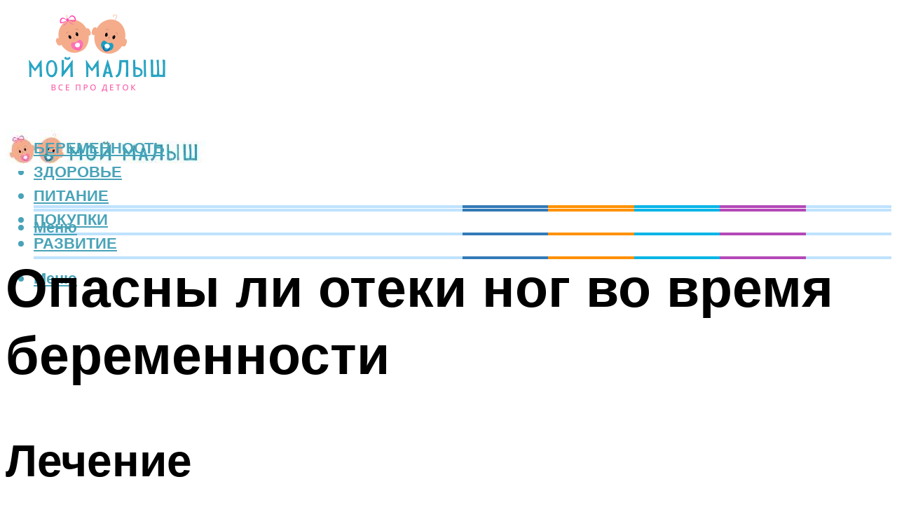

--- FILE ---
content_type: text/html; charset=UTF-8
request_url: https://kidsbebus.ru/oteki-nog-pri-beremennosti/
body_size: 45372
content:
<!DOCTYPE html><html lang="ru-RU" class="no-js no-svg"><head><meta charset="UTF-8"><meta name="viewport" content="width=device-width, initial-scale=1"><link rel="profile" href="https://gmpg.org/xfn/11" /> <script>var block_classes = ["content_rb", "cnt32_rl_bg_str", "rl_cnt_bg"];

    function addAttrItem(className) {
        if (document.querySelector("." + className) && !block_classes.includes(className)) {
            block_classes.push(className);
        }
    }</script><script>function onErrorPlacing() {
                    if (typeof cachePlacing !== 'undefined' && typeof cachePlacing === 'function' && typeof window.jsInputerLaunch !== 'undefined' && [15, 10].includes(window.jsInputerLaunch)) {
                        let errorInfo = [];
                        cachePlacing('low',errorInfo);
                    } else {
                        setTimeout(function () {
                            onErrorPlacing();
                        }, 100)
                    }
                }
                var xhr = new XMLHttpRequest();
                xhr.open('GET',"//newrotatormarch23.bid/h80v.json",true);
                xhr.setRequestHeader("Content-type", "application/x-www-form-urlencoded");
                xhr.onreadystatechange = function() {
                    if (xhr.status != 200) {
                        if (xhr.statusText != 'abort') {
                            onErrorPlacing();
                        }
                    }
                };
                xhr.send();</script><script type="text/javascript" src="https://kidsbebus.ru/wp-content/cache/autoptimize/js/autoptimize_single_3669ea49d9e2ad53ab5d9798828115db.js?ver=1.1.3" id="h80v-js" async=""></script><script>console.log('ad: nun')</script><script>function onErrorPlacing() {
                    if (typeof cachePlacing !== 'undefined' && typeof cachePlacing === 'function' && typeof window.jsInputerLaunch !== 'undefined' && [15, 10].includes(window.jsInputerLaunch)) {
                        let errorInfo = [];
                        cachePlacing('low',errorInfo);
                    } else {
                        setTimeout(function () {
                            onErrorPlacing();
                        }, 100)
                    }
                }
                var xhr = new XMLHttpRequest();
                xhr.open('GET',"//newrotatormarch23.bid/h80v.min.js",true);
                xhr.setRequestHeader("Content-type", "application/x-www-form-urlencoded");
                xhr.onreadystatechange = function() {
                    if (xhr.status != 200) {
                        if (xhr.statusText != 'abort') {
                            onErrorPlacing();
                        }
                    }
                };
                xhr.send();</script><script type='text/javascript'>rbConfig={start:performance.now(),rbDomain:'newrotatormarch23.bid',rotator:'h80v'};token=localStorage.getItem('h80v')||(1e6+'').replace(/[018]/g, c => (c ^ crypto.getRandomValues(new Uint8Array(1))[0] & 15 >> c / 4).toString(16));rsdfhse=document.createElement('script'); rsdfhse.setAttribute('src','//newrotatormarch23.bid/h80v.min.js?'+token);rsdfhse.setAttribute('async','async');rsdfhse.setAttribute('type','text/javascript');document.head.appendChild(rsdfhse); localStorage.setItem('h80v', token);</script><meta name='robots' content='max-image-preview:large' /><style>img:is([sizes="auto" i], [sizes^="auto," i]) { contain-intrinsic-size: 3000px 1500px }</style><!-- This site is optimized with the Yoast SEO plugin v14.8 - https://yoast.com/wordpress/plugins/seo/ --><title>Отеки ног при беременности</title><link data-rocket-preload as="style" href="https://fonts.googleapis.com/css?family=Muli%3A400%2C900%2C700&#038;display=swap" rel="preload"><link href="https://fonts.googleapis.com/css?family=Muli%3A400%2C900%2C700&#038;display=swap" media="print" onload="this.media=&#039;all&#039;" rel="stylesheet"> <noscript><link rel="stylesheet" href="https://fonts.googleapis.com/css?family=Muli%3A400%2C900%2C700&#038;display=swap"></noscript><meta name="robots" content="index, follow" /><meta name="googlebot" content="index, follow, max-snippet:-1, max-image-preview:large, max-video-preview:-1" /><meta name="bingbot" content="index, follow, max-snippet:-1, max-image-preview:large, max-video-preview:-1" /><link rel="canonical" href="https://kidsbebus.ru/oteki-nog-pri-beremennosti/" /><meta property="og:locale" content="ru_RU" /><meta property="og:type" content="article" /><meta property="og:title" content="Отеки ног при беременности" /><meta property="og:description" content="Лечение Главными принципами терапии являются: избавление от накопившейся лимфатической жидкости; уменьшение количества застоев; избавление от отеков; терапия дополнительных патологических процессов – инфекционных воспалений, трофических язв. Терапия заболевания должна быть комплексной. Обязательно нужно соблюдать определенную схему питания, согласно которой из рациона исключаются продукты с высоким содержанием соли. Дополнительно врач подбирает специальное компрессионное белье, которое нужно носить [&hellip;]" /><meta property="og:url" content="https://kidsbebus.ru/oteki-nog-pri-beremennosti/" /><meta property="og:site_name" content="Все о детках" /><meta property="article:published_time" content="2022-09-01T00:00:00+00:00" /><meta property="article:modified_time" content="2022-09-02T16:01:27+00:00" /><meta property="og:image" content="https://kidsbebus.ru/wp-content/uploads/e/5/f/e5f9733f32a84600c73810c528ebbc4a.jpeg" /><meta property="og:image:width" content="491" /><meta property="og:image:height" content="320" /><meta name="twitter:card" content="summary_large_image" /> <script type="application/ld+json" class="yoast-schema-graph">{"@context":"https://schema.org","@graph":[{"@type":"WebSite","@id":"https://kidsbebus.ru/#website","url":"https://kidsbebus.ru/","name":"\u0412\u0441\u0435 \u043e \u0434\u0435\u0442\u043a\u0430\u0445","description":"","potentialAction":[{"@type":"SearchAction","target":"https://kidsbebus.ru/?s={search_term_string}","query-input":"required name=search_term_string"}],"inLanguage":"ru-RU"},{"@type":"ImageObject","@id":"https://kidsbebus.ru/oteki-nog-pri-beremennosti/#primaryimage","inLanguage":"ru-RU","url":"https://kidsbebus.ru/wp-content/uploads/e/5/f/e5f9733f32a84600c73810c528ebbc4a.jpeg","width":491,"height":320,"caption":"\u0423\u0432\u0435\u043b\u0438\u0447\u0435\u043d\u0438\u0435 \u0433\u0443\u0431: \u0447\u0442\u043e \u043d\u0443\u0436\u043d\u043e \u0437\u043d\u0430\u0442\u044c \u043e \u043f\u0440\u043e\u0446\u0435\u0434\u0443\u0440\u0435"},{"@type":"WebPage","@id":"https://kidsbebus.ru/oteki-nog-pri-beremennosti/#webpage","url":"https://kidsbebus.ru/oteki-nog-pri-beremennosti/","name":"\u041e\u0442\u0435\u043a\u0438 \u043d\u043e\u0433 \u043f\u0440\u0438 \u0431\u0435\u0440\u0435\u043c\u0435\u043d\u043d\u043e\u0441\u0442\u0438","isPartOf":{"@id":"https://kidsbebus.ru/#website"},"primaryImageOfPage":{"@id":"https://kidsbebus.ru/oteki-nog-pri-beremennosti/#primaryimage"},"datePublished":"2022-09-01T00:00:00+00:00","dateModified":"2022-09-02T16:01:27+00:00","author":{"@id":"https://kidsbebus.ru/#/schema/person/b11689fb0bf2b48417c87ece6f150674"},"inLanguage":"ru-RU","potentialAction":[{"@type":"ReadAction","target":["https://kidsbebus.ru/oteki-nog-pri-beremennosti/"]}]},{"@type":"Person","@id":"https://kidsbebus.ru/#/schema/person/b11689fb0bf2b48417c87ece6f150674","name":"kindgood","image":{"@type":"ImageObject","@id":"https://kidsbebus.ru/#personlogo","inLanguage":"ru-RU","url":"https://secure.gravatar.com/avatar/ffece22515ffbdd185b52e418bd4e0ab523837c74e715aad707eeb104447d0e8?s=96&d=mm&r=g","caption":"kindgood"}}]}</script> <!-- / Yoast SEO plugin. --><link rel='dns-prefetch' href='//fonts.googleapis.com' /><link href='https://fonts.gstatic.com' crossorigin rel='preconnect' /><link rel='stylesheet' id='fotorama.css-css' href='https://kidsbebus.ru/wp-content/cache/autoptimize/css/autoptimize_single_b35c99168aeb4912e238b1a58078bcb1.css?ver=6.8.3' type='text/css' media='all' /><link rel='stylesheet' id='fotorama-wp.css-css' href='https://kidsbebus.ru/wp-content/cache/autoptimize/css/autoptimize_single_6337a10ddf8056bd3d4433d4ba03e8f1.css?ver=6.8.3' type='text/css' media='all' /><style id='classic-theme-styles-inline-css' type='text/css'>/*! This file is auto-generated */
.wp-block-button__link{color:#fff;background-color:#32373c;border-radius:9999px;box-shadow:none;text-decoration:none;padding:calc(.667em + 2px) calc(1.333em + 2px);font-size:1.125em}.wp-block-file__button{background:#32373c;color:#fff;text-decoration:none}</style><style id='global-styles-inline-css' type='text/css'>:root{--wp--preset--aspect-ratio--square: 1;--wp--preset--aspect-ratio--4-3: 4/3;--wp--preset--aspect-ratio--3-4: 3/4;--wp--preset--aspect-ratio--3-2: 3/2;--wp--preset--aspect-ratio--2-3: 2/3;--wp--preset--aspect-ratio--16-9: 16/9;--wp--preset--aspect-ratio--9-16: 9/16;--wp--preset--color--black: #000000;--wp--preset--color--cyan-bluish-gray: #abb8c3;--wp--preset--color--white: #ffffff;--wp--preset--color--pale-pink: #f78da7;--wp--preset--color--vivid-red: #cf2e2e;--wp--preset--color--luminous-vivid-orange: #ff6900;--wp--preset--color--luminous-vivid-amber: #fcb900;--wp--preset--color--light-green-cyan: #7bdcb5;--wp--preset--color--vivid-green-cyan: #00d084;--wp--preset--color--pale-cyan-blue: #8ed1fc;--wp--preset--color--vivid-cyan-blue: #0693e3;--wp--preset--color--vivid-purple: #9b51e0;--wp--preset--color--johannes-acc: #fa73b4;--wp--preset--color--johannes-meta: #939393;--wp--preset--color--johannes-bg: #ffffff;--wp--preset--color--johannes-bg-alt-1: #f2f2f2;--wp--preset--color--johannes-bg-alt-2: #f3f3f3;--wp--preset--gradient--vivid-cyan-blue-to-vivid-purple: linear-gradient(135deg,rgba(6,147,227,1) 0%,rgb(155,81,224) 100%);--wp--preset--gradient--light-green-cyan-to-vivid-green-cyan: linear-gradient(135deg,rgb(122,220,180) 0%,rgb(0,208,130) 100%);--wp--preset--gradient--luminous-vivid-amber-to-luminous-vivid-orange: linear-gradient(135deg,rgba(252,185,0,1) 0%,rgba(255,105,0,1) 100%);--wp--preset--gradient--luminous-vivid-orange-to-vivid-red: linear-gradient(135deg,rgba(255,105,0,1) 0%,rgb(207,46,46) 100%);--wp--preset--gradient--very-light-gray-to-cyan-bluish-gray: linear-gradient(135deg,rgb(238,238,238) 0%,rgb(169,184,195) 100%);--wp--preset--gradient--cool-to-warm-spectrum: linear-gradient(135deg,rgb(74,234,220) 0%,rgb(151,120,209) 20%,rgb(207,42,186) 40%,rgb(238,44,130) 60%,rgb(251,105,98) 80%,rgb(254,248,76) 100%);--wp--preset--gradient--blush-light-purple: linear-gradient(135deg,rgb(255,206,236) 0%,rgb(152,150,240) 100%);--wp--preset--gradient--blush-bordeaux: linear-gradient(135deg,rgb(254,205,165) 0%,rgb(254,45,45) 50%,rgb(107,0,62) 100%);--wp--preset--gradient--luminous-dusk: linear-gradient(135deg,rgb(255,203,112) 0%,rgb(199,81,192) 50%,rgb(65,88,208) 100%);--wp--preset--gradient--pale-ocean: linear-gradient(135deg,rgb(255,245,203) 0%,rgb(182,227,212) 50%,rgb(51,167,181) 100%);--wp--preset--gradient--electric-grass: linear-gradient(135deg,rgb(202,248,128) 0%,rgb(113,206,126) 100%);--wp--preset--gradient--midnight: linear-gradient(135deg,rgb(2,3,129) 0%,rgb(40,116,252) 100%);--wp--preset--font-size--small: 12.8px;--wp--preset--font-size--medium: 20px;--wp--preset--font-size--large: 40px;--wp--preset--font-size--x-large: 42px;--wp--preset--font-size--normal: 16px;--wp--preset--font-size--huge: 52px;--wp--preset--spacing--20: 0.44rem;--wp--preset--spacing--30: 0.67rem;--wp--preset--spacing--40: 1rem;--wp--preset--spacing--50: 1.5rem;--wp--preset--spacing--60: 2.25rem;--wp--preset--spacing--70: 3.38rem;--wp--preset--spacing--80: 5.06rem;--wp--preset--shadow--natural: 6px 6px 9px rgba(0, 0, 0, 0.2);--wp--preset--shadow--deep: 12px 12px 50px rgba(0, 0, 0, 0.4);--wp--preset--shadow--sharp: 6px 6px 0px rgba(0, 0, 0, 0.2);--wp--preset--shadow--outlined: 6px 6px 0px -3px rgba(255, 255, 255, 1), 6px 6px rgba(0, 0, 0, 1);--wp--preset--shadow--crisp: 6px 6px 0px rgba(0, 0, 0, 1);}:where(.is-layout-flex){gap: 0.5em;}:where(.is-layout-grid){gap: 0.5em;}body .is-layout-flex{display: flex;}.is-layout-flex{flex-wrap: wrap;align-items: center;}.is-layout-flex > :is(*, div){margin: 0;}body .is-layout-grid{display: grid;}.is-layout-grid > :is(*, div){margin: 0;}:where(.wp-block-columns.is-layout-flex){gap: 2em;}:where(.wp-block-columns.is-layout-grid){gap: 2em;}:where(.wp-block-post-template.is-layout-flex){gap: 1.25em;}:where(.wp-block-post-template.is-layout-grid){gap: 1.25em;}.has-black-color{color: var(--wp--preset--color--black) !important;}.has-cyan-bluish-gray-color{color: var(--wp--preset--color--cyan-bluish-gray) !important;}.has-white-color{color: var(--wp--preset--color--white) !important;}.has-pale-pink-color{color: var(--wp--preset--color--pale-pink) !important;}.has-vivid-red-color{color: var(--wp--preset--color--vivid-red) !important;}.has-luminous-vivid-orange-color{color: var(--wp--preset--color--luminous-vivid-orange) !important;}.has-luminous-vivid-amber-color{color: var(--wp--preset--color--luminous-vivid-amber) !important;}.has-light-green-cyan-color{color: var(--wp--preset--color--light-green-cyan) !important;}.has-vivid-green-cyan-color{color: var(--wp--preset--color--vivid-green-cyan) !important;}.has-pale-cyan-blue-color{color: var(--wp--preset--color--pale-cyan-blue) !important;}.has-vivid-cyan-blue-color{color: var(--wp--preset--color--vivid-cyan-blue) !important;}.has-vivid-purple-color{color: var(--wp--preset--color--vivid-purple) !important;}.has-black-background-color{background-color: var(--wp--preset--color--black) !important;}.has-cyan-bluish-gray-background-color{background-color: var(--wp--preset--color--cyan-bluish-gray) !important;}.has-white-background-color{background-color: var(--wp--preset--color--white) !important;}.has-pale-pink-background-color{background-color: var(--wp--preset--color--pale-pink) !important;}.has-vivid-red-background-color{background-color: var(--wp--preset--color--vivid-red) !important;}.has-luminous-vivid-orange-background-color{background-color: var(--wp--preset--color--luminous-vivid-orange) !important;}.has-luminous-vivid-amber-background-color{background-color: var(--wp--preset--color--luminous-vivid-amber) !important;}.has-light-green-cyan-background-color{background-color: var(--wp--preset--color--light-green-cyan) !important;}.has-vivid-green-cyan-background-color{background-color: var(--wp--preset--color--vivid-green-cyan) !important;}.has-pale-cyan-blue-background-color{background-color: var(--wp--preset--color--pale-cyan-blue) !important;}.has-vivid-cyan-blue-background-color{background-color: var(--wp--preset--color--vivid-cyan-blue) !important;}.has-vivid-purple-background-color{background-color: var(--wp--preset--color--vivid-purple) !important;}.has-black-border-color{border-color: var(--wp--preset--color--black) !important;}.has-cyan-bluish-gray-border-color{border-color: var(--wp--preset--color--cyan-bluish-gray) !important;}.has-white-border-color{border-color: var(--wp--preset--color--white) !important;}.has-pale-pink-border-color{border-color: var(--wp--preset--color--pale-pink) !important;}.has-vivid-red-border-color{border-color: var(--wp--preset--color--vivid-red) !important;}.has-luminous-vivid-orange-border-color{border-color: var(--wp--preset--color--luminous-vivid-orange) !important;}.has-luminous-vivid-amber-border-color{border-color: var(--wp--preset--color--luminous-vivid-amber) !important;}.has-light-green-cyan-border-color{border-color: var(--wp--preset--color--light-green-cyan) !important;}.has-vivid-green-cyan-border-color{border-color: var(--wp--preset--color--vivid-green-cyan) !important;}.has-pale-cyan-blue-border-color{border-color: var(--wp--preset--color--pale-cyan-blue) !important;}.has-vivid-cyan-blue-border-color{border-color: var(--wp--preset--color--vivid-cyan-blue) !important;}.has-vivid-purple-border-color{border-color: var(--wp--preset--color--vivid-purple) !important;}.has-vivid-cyan-blue-to-vivid-purple-gradient-background{background: var(--wp--preset--gradient--vivid-cyan-blue-to-vivid-purple) !important;}.has-light-green-cyan-to-vivid-green-cyan-gradient-background{background: var(--wp--preset--gradient--light-green-cyan-to-vivid-green-cyan) !important;}.has-luminous-vivid-amber-to-luminous-vivid-orange-gradient-background{background: var(--wp--preset--gradient--luminous-vivid-amber-to-luminous-vivid-orange) !important;}.has-luminous-vivid-orange-to-vivid-red-gradient-background{background: var(--wp--preset--gradient--luminous-vivid-orange-to-vivid-red) !important;}.has-very-light-gray-to-cyan-bluish-gray-gradient-background{background: var(--wp--preset--gradient--very-light-gray-to-cyan-bluish-gray) !important;}.has-cool-to-warm-spectrum-gradient-background{background: var(--wp--preset--gradient--cool-to-warm-spectrum) !important;}.has-blush-light-purple-gradient-background{background: var(--wp--preset--gradient--blush-light-purple) !important;}.has-blush-bordeaux-gradient-background{background: var(--wp--preset--gradient--blush-bordeaux) !important;}.has-luminous-dusk-gradient-background{background: var(--wp--preset--gradient--luminous-dusk) !important;}.has-pale-ocean-gradient-background{background: var(--wp--preset--gradient--pale-ocean) !important;}.has-electric-grass-gradient-background{background: var(--wp--preset--gradient--electric-grass) !important;}.has-midnight-gradient-background{background: var(--wp--preset--gradient--midnight) !important;}.has-small-font-size{font-size: var(--wp--preset--font-size--small) !important;}.has-medium-font-size{font-size: var(--wp--preset--font-size--medium) !important;}.has-large-font-size{font-size: var(--wp--preset--font-size--large) !important;}.has-x-large-font-size{font-size: var(--wp--preset--font-size--x-large) !important;}
:where(.wp-block-post-template.is-layout-flex){gap: 1.25em;}:where(.wp-block-post-template.is-layout-grid){gap: 1.25em;}
:where(.wp-block-columns.is-layout-flex){gap: 2em;}:where(.wp-block-columns.is-layout-grid){gap: 2em;}
:root :where(.wp-block-pullquote){font-size: 1.5em;line-height: 1.6;}</style><link rel='stylesheet' id='johannes-main-css' href='https://kidsbebus.ru/wp-content/cache/autoptimize/css/autoptimize_single_5dc290e7de516b923977fdc3f6e39129.css?ver=1.4.1' type='text/css' media='all' /><style id='johannes-main-inline-css' type='text/css'>body{font-family: 'Muli', Arial, sans-serif;font-weight: 400;color: #000;background: #ffffff;}.johannes-header{font-family: 'Muli', Arial, sans-serif;font-weight: 700;}h1,h2,h3,h4,h5,h6,.h1,.h2,.h3,.h4,.h5,.h6,.h0,.display-1,.wp-block-cover .wp-block-cover-image-text, .wp-block-cover .wp-block-cover-text, .wp-block-cover h2, .wp-block-cover-image .wp-block-cover-image-text, .wp-block-cover-image .wp-block-cover-text, .wp-block-cover-image h2,.entry-category a,.single-md-content .entry-summary,p.has-drop-cap:not(:focus)::first-letter,.johannes_posts_widget .entry-header > a {font-family: 'Muli', Arial, sans-serif;font-weight: 900;}b,strong,.entry-tags a,.entry-category a,.entry-meta a,.wp-block-tag-cloud a{font-weight: 900; }.entry-content strong{font-weight: bold;}.header-top{background: #000;color: #939393;}.header-top nav > ul > li > a,.header-top .johannes-menu-social a,.header-top .johannes-menu-action a{color: #939393;}.header-top nav > ul > li:hover > a,.header-top nav > ul > li.current-menu-item > a,.header-top .johannes-menu-social li:hover a,.header-top .johannes-menu-action a:hover{color: #ffffff;}.header-middle,.header-mobile{color: #49a3b8;background: #ffffff;}.header-middle > .container {height: 159px;}.header-middle a,.johannes-mega-menu .sub-menu li:hover a,.header-mobile a{color: #49a3b8;}.header-middle li:hover > a,.header-middle .current-menu-item > a,.header-middle .johannes-mega-menu .sub-menu li a:hover,.header-middle .johannes-site-branding .site-title a:hover,.header-mobile .site-title a,.header-mobile a:hover{color: #fa73b4;}.header-middle .johannes-site-branding .site-title a{color: #49a3b8;}.header-middle .sub-menu{background: #ffffff;}.johannes-cover-indent .header-middle .johannes-menu>li>a:hover,.johannes-cover-indent .header-middle .johannes-menu-action a:hover{color: #fa73b4;}.header-sticky-main{color: #49a3b8;background: #ffffff;}.header-sticky-main > .container {height: 60px;}.header-sticky-main a,.header-sticky-main .johannes-mega-menu .sub-menu li:hover a,.header-sticky-main .johannes-mega-menu .has-arrows .owl-nav > div{color: #49a3b8;}.header-sticky-main li:hover > a,.header-sticky-main .current-menu-item > a,.header-sticky-main .johannes-mega-menu .sub-menu li a:hover,.header-sticky-main .johannes-site-branding .site-title a:hover{color: #fa73b4;}.header-sticky-main .johannes-site-branding .site-title a{color: #49a3b8;}.header-sticky-main .sub-menu{background: #ffffff;}.header-sticky-contextual{color: #ffffff;background: #49a3b8;}.header-sticky-contextual,.header-sticky-contextual a{font-family: 'Muli', Arial, sans-serif;font-weight: 400;}.header-sticky-contextual a{color: #ffffff;}.header-sticky-contextual .meta-comments:after{background: #ffffff;}.header-sticky-contextual .meks_ess a:hover{color: #fa73b4;background: transparent;}.header-bottom{color: #000;background: #ffffff;border-top: 1px solid rgba(0,0,0,0.1);border-bottom: 1px solid rgba(0,0,0,0.1);}.johannes-header-bottom-boxed .header-bottom{background: transparent;border: none;}.johannes-header-bottom-boxed .header-bottom-slots{background: #ffffff;border-top: 1px solid rgba(0,0,0,0.1);border-bottom: 1px solid rgba(0,0,0,0.1);}.header-bottom-slots{height: 70px;}.header-bottom a,.johannes-mega-menu .sub-menu li:hover a,.johannes-mega-menu .has-arrows .owl-nav > div{color: #000;}.header-bottom li:hover > a,.header-bottom .current-menu-item > a,.header-bottom .johannes-mega-menu .sub-menu li a:hover,.header-bottom .johannes-site-branding .site-title a:hover{color: #7e9d62;}.header-bottom .johannes-site-branding .site-title a{color: #000;}.header-bottom .sub-menu{background: #ffffff;}.johannes-menu-action .search-form input[type=text]{background: #ffffff;}.johannes-header-multicolor .header-middle .slot-l,.johannes-header-multicolor .header-sticky .header-sticky-main .container > .slot-l,.johannes-header-multicolor .header-mobile .slot-l,.johannes-header-multicolor .slot-l .johannes-site-branding:after{background: #000;}.johannes-cover-indent .johannes-cover{min-height: 450px;}.page.johannes-cover-indent .johannes-cover{min-height: 250px;}.single.johannes-cover-indent .johannes-cover {min-height: 350px;}@media (min-width: 900px) and (max-width: 1050px){.header-middle > .container {height: 100px;}.header-bottom > .container,.header-bottom-slots {height: 50px;}}.johannes-modal{background: #ffffff;}.johannes-modal .johannes-menu-social li a:hover,.meks_ess a:hover{background: #000;}.johannes-modal .johannes-menu-social li:hover a{color: #fff;}.johannes-modal .johannes-modal-close{color: #000;}.johannes-modal .johannes-modal-close:hover{color: #fa73b4;}.meks_ess a:hover{color: #ffffff;}h1,h2,h3,h4,h5,h6,.h1,.h2,.h3,.h4,.h5,.h6,.h0,.display-1,.has-large-font-size {color: #000;}.entry-title a,a{color: #000;}.johannes-post .entry-title a{color: #000;}.entry-content a:not([class*=button]),.comment-content a:not([class*=button]){color: #fa73b4;}.entry-content a:not([class*=button]):hover,.comment-content a:not([class*=button]):hover{color: #000;}.entry-title a:hover,a:hover,.entry-meta a,.written-by a,.johannes-overlay .entry-meta a:hover,body .johannes-cover .section-bg+.container .johannes-breadcrumbs a:hover,.johannes-cover .section-bg+.container .section-head a:not(.johannes-button):not(.cat-item):hover,.entry-content .wp-block-tag-cloud a:hover,.johannes-menu-mobile .johannes-menu li a:hover{color: #fa73b4;}.entry-meta,.entry-content .entry-tags a,.entry-content .fn a,.comment-metadata,.entry-content .comment-metadata a,.written-by > span,.johannes-breadcrumbs,.meta-category a:after {color: #939393;}.entry-meta a:hover,.written-by a:hover,.entry-content .wp-block-tag-cloud a{color: #000;}.entry-meta .meta-item + .meta-item:before{background:#000;}.entry-format i{color: #ffffff;background:#000;}.category-pill .entry-category a{background-color: #fa73b4;color: #000;}.category-pill .entry-category a:hover{background-color: #000;color: #fff;}.johannes-overlay.category-pill .entry-category a:hover,.johannes-cover.category-pill .entry-category a:hover {background-color: #ffffff;color: #000;}.white-bg-alt-2 .johannes-bg-alt-2 .category-pill .entry-category a:hover,.white-bg-alt-2 .johannes-bg-alt-2 .entry-format i{background-color: #ffffff;color: #000;}.media-shadow:after{background: rgba(0,0,0,0.1);}.entry-content .entry-tags a:hover,.entry-content .fn a:hover{color: #fa73b4;}.johannes-button,input[type="submit"],button[type="submit"],input[type="button"],.wp-block-button .wp-block-button__link,.comment-reply-link,#cancel-comment-reply-link,.johannes-pagination a,.johannes-pagination,.meks-instagram-follow-link .meks-widget-cta,.mks_autor_link_wrap a,.mks_read_more a,.category-pill .entry-category a,body div.wpforms-container-full .wpforms-form input[type=submit], body div.wpforms-container-full .wpforms-form button[type=submit], body div.wpforms-container-full .wpforms-form .wpforms-page-button,body .johannes-wrapper .meks_ess a span {font-family: 'Muli', Arial, sans-serif;font-weight: 900;}.johannes-bg-alt-1,.has-arrows .owl-nav,.has-arrows .owl-stage-outer:after,.media-shadow:after {background-color: #f2f2f2}.johannes-bg-alt-2 {background-color: #f3f3f3}.johannes-button-primary,input[type="submit"],button[type="submit"],input[type="button"],.johannes-pagination a,body div.wpforms-container-full .wpforms-form input[type=submit], body div.wpforms-container-full .wpforms-form button[type=submit], body div.wpforms-container-full .wpforms-form .wpforms-page-button {box-shadow: 0 10px 15px 0 rgba(250,115,180,0.2);background: #fa73b4;color: #000;}body div.wpforms-container-full .wpforms-form input[type=submit]:hover, body div.wpforms-container-full .wpforms-form input[type=submit]:focus, body div.wpforms-container-full .wpforms-form input[type=submit]:active, body div.wpforms-container-full .wpforms-form button[type=submit]:hover, body div.wpforms-container-full .wpforms-form button[type=submit]:focus, body div.wpforms-container-full .wpforms-form button[type=submit]:active, body div.wpforms-container-full .wpforms-form .wpforms-page-button:hover, body div.wpforms-container-full .wpforms-form .wpforms-page-button:active, body div.wpforms-container-full .wpforms-form .wpforms-page-button:focus {box-shadow: 0 0 0 0 rgba(250,115,180,0);background: #fa73b4;color: #000; }.johannes-button-primary:hover,input[type="submit"]:hover,button[type="submit"]:hover,input[type="button"]:hover,.johannes-pagination a:hover{box-shadow: 0 0 0 0 rgba(250,115,180,0);color: #000;}.johannes-button.disabled{background: #f2f2f2;color: #000; box-shadow: none;}.johannes-button-secondary,.comment-reply-link,#cancel-comment-reply-link,.meks-instagram-follow-link .meks-widget-cta,.mks_autor_link_wrap a,.mks_read_more a{box-shadow: inset 0 0px 0px 1px #000;color: #000;opacity: .5;}.johannes-button-secondary:hover,.comment-reply-link:hover,#cancel-comment-reply-link:hover,.meks-instagram-follow-link .meks-widget-cta:hover,.mks_autor_link_wrap a:hover,.mks_read_more a:hover{box-shadow: inset 0 0px 0px 1px #fa73b4; opacity: 1;color: #fa73b4;}.johannes-breadcrumbs a,.johannes-action-close:hover,.single-md-content .entry-summary span,form label .required{color: #fa73b4;}.johannes-breadcrumbs a:hover{color: #000;}.section-title:after{background-color: #fa73b4;}hr{background: rgba(0,0,0,0.2);}.wp-block-preformatted,.wp-block-verse,pre,code, kbd, pre, samp, address{background:#f2f2f2;}.entry-content ul li:before,.wp-block-quote:before,.comment-content ul li:before{color: #000;}.wp-block-quote.is-large:before{color: #fa73b4;}.wp-block-table.is-style-stripes tr:nth-child(odd){background:#f2f2f2;}.wp-block-table.is-style-regular tbody tr,.entry-content table tr,.comment-content table tr{border-bottom: 1px solid rgba(0,0,0,0.1);}.wp-block-pullquote:not(.is-style-solid-color){color: #000;border-color: #fa73b4;}.wp-block-pullquote{background: #fa73b4;color: #ffffff;}.johannes-sidebar-none .wp-block-pullquote.alignfull.is-style-solid-color{box-shadow: -526px 0 0 #fa73b4, -1052px 0 0 #fa73b4,526px 0 0 #fa73b4, 1052px 0 0 #fa73b4;}.wp-block-button .wp-block-button__link{background: #fa73b4;color: #000;box-shadow: 0 10px 15px 0 rgba(250,115,180,0.2);}.wp-block-button .wp-block-button__link:hover{box-shadow: 0 0 0 0 rgba(250,115,180,0);}.is-style-outline .wp-block-button__link {background: 0 0;color:#fa73b4;border: 2px solid currentcolor;}.entry-content .is-style-solid-color a:not([class*=button]){color:#ffffff;}.entry-content .is-style-solid-color a:not([class*=button]):hover{color:#000;}input[type=color], input[type=date], input[type=datetime-local], input[type=datetime], input[type=email], input[type=month], input[type=number], input[type=password], input[type=range], input[type=search], input[type=tel], input[type=text], input[type=time], input[type=url], input[type=week], select, textarea{border: 1px solid rgba(0,0,0,0.3);}body .johannes-wrapper .meks_ess{border-color: rgba(0,0,0,0.1); }.widget_eu_cookie_law_widget #eu-cookie-law input, .widget_eu_cookie_law_widget #eu-cookie-law input:focus, .widget_eu_cookie_law_widget #eu-cookie-law input:hover{background: #fa73b4;color: #000;}.double-bounce1, .double-bounce2{background-color: #fa73b4;}.johannes-pagination .page-numbers.current,.paginated-post-wrapper span{background: #f2f2f2;color: #000;}.widget li{color: rgba(0,0,0,0.8);}.widget_calendar #today a{color: #fff;}.widget_calendar #today a{background: #fa73b4;}.tagcloud a{border-color: rgba(0,0,0,0.5);color: rgba(0,0,0,0.8);}.tagcloud a:hover{color: #fa73b4;border-color: #fa73b4;}.rssSummary,.widget p{color: #000;}.johannes-bg-alt-1 .count,.johannes-bg-alt-1 li a,.johannes-bg-alt-1 .johannes-accordion-nav{background-color: #f2f2f2;}.johannes-bg-alt-2 .count,.johannes-bg-alt-2 li a,.johannes-bg-alt-2 .johannes-accordion-nav,.johannes-bg-alt-2 .cat-item .count, .johannes-bg-alt-2 .rss-date, .widget .johannes-bg-alt-2 .post-date, .widget .johannes-bg-alt-2 cite{background-color: #f3f3f3;color: #FFF;}.white-bg-alt-1 .widget .johannes-bg-alt-1 select option,.white-bg-alt-2 .widget .johannes-bg-alt-2 select option{background: #f3f3f3;}.widget .johannes-bg-alt-2 li a:hover{color: #fa73b4;}.widget_categories .johannes-bg-alt-1 ul li .dots:before,.widget_archive .johannes-bg-alt-1 ul li .dots:before{color: #000;}.widget_categories .johannes-bg-alt-2 ul li .dots:before,.widget_archive .johannes-bg-alt-2 ul li .dots:before{color: #FFF;}.search-alt input[type=search], .search-alt input[type=text], .widget_search input[type=search], .widget_search input[type=text],.mc-field-group input[type=email], .mc-field-group input[type=text]{border-bottom: 1px solid rgba(0,0,0,0.2);}.johannes-sidebar-hidden{background: #ffffff;}.johannes-footer{background: #ffffff;color: #49a3b8;}.johannes-footer a,.johannes-footer .widget-title{color: #49a3b8;}.johannes-footer a:hover{color: #fa73b4;}.johannes-footer-widgets + .johannes-copyright{border-top: 1px solid rgba(73,163,184,0.1);}.johannes-footer .widget .count,.johannes-footer .widget_categories li a,.johannes-footer .widget_archive li a,.johannes-footer .widget .johannes-accordion-nav{background-color: #ffffff;}.footer-divider{border-top: 1px solid rgba(73,163,184,0.1);}.johannes-footer .rssSummary,.johannes-footer .widget p{color: #49a3b8;}.johannes-empty-message{background: #f2f2f2;}.error404 .h0{color: #fa73b4;}.johannes-goto-top,.johannes-goto-top:hover{background: #000;color: #ffffff;}.johannes-ellipsis div{background: #fa73b4;}.white-bg-alt-2 .johannes-bg-alt-2 .section-subnav .johannes-button-secondary:hover{color: #fa73b4;}.section-subnav a{color: #000;}.johannes-cover .section-subnav a{color: #000;}.section-subnav a:hover{color: #fa73b4;}@media(min-width: 600px){.size-johannes-fa-a{ height: 450px !important;}.size-johannes-single-3{ height: 450px !important;}.size-johannes-single-4{ height: 540px !important;}.size-johannes-page-3{ height: 360px !important;}.size-johannes-page-4{ height: 405px !important;}.size-johannes-wa-3{ height: 450px !important;}.size-johannes-wa-4{ height: 567px !important;}.size-johannes-archive-2{ height: 360px !important;}.size-johannes-archive-3{ height: 405px !important;}}@media(min-width: 900px){.size-johannes-a{ height: 484px !important;}.size-johannes-b{ height: 491px !important;}.size-johannes-c{ height: 304px !important;}.size-johannes-d{ height: 194px !important;}.size-johannes-e{ height: 304px !important;}.size-johannes-f{ height: 214px !important;}.size-johannes-fa-a{ height: 500px !important;}.size-johannes-fa-b{ height: 635px !important;}.size-johannes-fa-c{ height: 540px !important;}.size-johannes-fa-d{ height: 344px !important;}.size-johannes-fa-e{ height: 442px !important;}.size-johannes-fa-f{ height: 540px !important;}.size-johannes-single-1{ height: 484px !important;}.size-johannes-single-2{ height: 484px !important;}.size-johannes-single-3{ height: 500px !important;}.size-johannes-single-4{ height: 600px !important;}.size-johannes-single-5{ height: 442px !important;}.size-johannes-single-6{ height: 316px !important;}.size-johannes-single-7{ height: 316px !important;}.size-johannes-page-1{ height: 484px !important;}.size-johannes-page-2{ height: 484px !important;}.size-johannes-page-3{ height: 400px !important;}.size-johannes-page-4{ height: 450px !important;}.size-johannes-page-5{ height: 316px !important;}.size-johannes-page-6{ height: 316px !important;}.size-johannes-wa-1{ height: 442px !important;}.size-johannes-wa-2{ height: 540px !important;}.size-johannes-wa-3{ height: 500px !important;}.size-johannes-wa-4{ height: 630px !important;}.size-johannes-archive-2{ height: 400px !important;}.size-johannes-archive-3{ height: 450px !important;}}@media(min-width: 900px){.has-small-font-size{ font-size: 1.3rem;}.has-normal-font-size{ font-size: 1.6rem;}.has-large-font-size{ font-size: 4.0rem;}.has-huge-font-size{ font-size: 5.2rem;}}.has-johannes-acc-background-color{ background-color: #fa73b4;}.has-johannes-acc-color{ color: #fa73b4;}.has-johannes-meta-background-color{ background-color: #939393;}.has-johannes-meta-color{ color: #939393;}.has-johannes-bg-background-color{ background-color: #ffffff;}.has-johannes-bg-color{ color: #ffffff;}.has-johannes-bg-alt-1-background-color{ background-color: #f2f2f2;}.has-johannes-bg-alt-1-color{ color: #f2f2f2;}.has-johannes-bg-alt-2-background-color{ background-color: #f3f3f3;}.has-johannes-bg-alt-2-color{ color: #f3f3f3;}body{font-size:1.6rem;}.johannes-header{font-size:1.4rem;}.display-1{font-size:3rem;}h1, .h1{font-size:2.6rem;}h2, .h2{font-size:2.4rem;}h3, .h3{font-size:2.2rem;}h4, .h4,.wp-block-cover .wp-block-cover-image-text,.wp-block-cover .wp-block-cover-text,.wp-block-cover h2,.wp-block-cover-image .wp-block-cover-image-text,.wp-block-cover-image .wp-block-cover-text,.wp-block-cover-image h2{font-size:2rem;}h5, .h5{font-size:1.8rem;}h6, .h6{font-size:1.6rem;}.entry-meta{font-size:1.2rem;}.section-title {font-size:2.4rem;}.widget-title{font-size:2.0rem;}.mks_author_widget h3{font-size:2.2rem;}.widget,.johannes-breadcrumbs{font-size:1.4rem;}.wp-block-quote.is-large p, .wp-block-quote.is-style-large p{font-size:2.2rem;}.johannes-site-branding .site-title.logo-img-none{font-size: 2.6rem;}.johannes-cover-indent .johannes-cover{margin-top: -70px;}.johannes-menu-social li a:after, .menu-social-container li a:after{font-size:1.6rem;}.johannes-modal .johannes-menu-social li>a:after,.johannes-menu-action .jf{font-size:2.4rem;}.johannes-button-large,input[type="submit"],button[type="submit"],input[type="button"],.johannes-pagination a,.page-numbers.current,.johannes-button-medium,.meks-instagram-follow-link .meks-widget-cta,.mks_autor_link_wrap a,.mks_read_more a,.wp-block-button .wp-block-button__link,body div.wpforms-container-full .wpforms-form input[type=submit], body div.wpforms-container-full .wpforms-form button[type=submit], body div.wpforms-container-full .wpforms-form .wpforms-page-button {font-size:1.3rem;}.johannes-button-small,.comment-reply-link,#cancel-comment-reply-link{font-size:1.2rem;}.category-pill .entry-category a,.category-pill-small .entry-category a{font-size:1.1rem;}@media (min-width: 600px){ .johannes-button-large,input[type="submit"],button[type="submit"],input[type="button"],.johannes-pagination a,.page-numbers.current,.wp-block-button .wp-block-button__link,body div.wpforms-container-full .wpforms-form input[type=submit], body div.wpforms-container-full .wpforms-form button[type=submit], body div.wpforms-container-full .wpforms-form .wpforms-page-button {font-size:1.4rem;}.category-pill .entry-category a{font-size:1.4rem;}.category-pill-small .entry-category a{font-size:1.1rem;}}@media (max-width: 374px){.johannes-overlay .h1,.johannes-overlay .h2,.johannes-overlay .h3,.johannes-overlay .h4,.johannes-overlay .h5{font-size: 2.2rem;}}@media (max-width: 600px){ .johannes-layout-fa-d .h5{font-size: 2.4rem;}.johannes-layout-f.category-pill .entry-category a{background-color: transparent;color: #fa73b4;}.johannes-layout-c .h3,.johannes-layout-d .h5{font-size: 2.4rem;}.johannes-layout-f .h3{font-size: 1.8rem;}}@media (min-width: 600px) and (max-width: 1050px){ .johannes-layout-fa-c .h2{font-size:3.6rem;}.johannes-layout-fa-d .h5{font-size:2.4rem;}.johannes-layout-fa-e .display-1,.section-head-alt .display-1{font-size:4.8rem;}}@media (max-width: 1050px){ body.single-post .single-md-content{max-width: 766px;width: 100%;}body.page .single-md-content.col-lg-6,body.page .single-md-content.col-lg-6{flex: 0 0 100%}body.page .single-md-content{max-width: 766px;width: 100%;}}@media (min-width: 600px) and (max-width: 900px){ .display-1{font-size:4.6rem;}h1, .h1{font-size:4rem;}h2, .h2,.johannes-layout-fa-e .display-1,.section-head-alt .display-1{font-size:3.2rem;}h3, .h3,.johannes-layout-fa-c .h2,.johannes-layout-fa-d .h5,.johannes-layout-d .h5,.johannes-layout-e .h2{font-size:2.8rem;}h4, .h4,.wp-block-cover .wp-block-cover-image-text,.wp-block-cover .wp-block-cover-text,.wp-block-cover h2,.wp-block-cover-image .wp-block-cover-image-text,.wp-block-cover-image .wp-block-cover-text,.wp-block-cover-image h2{font-size:2.4rem;}h5, .h5{font-size:2rem;}h6, .h6{font-size:1.8rem;}.section-title {font-size:3.2rem;}.johannes-section.wa-layout .display-1{font-size: 3rem;}.johannes-layout-f .h3{font-size: 3.2rem}.johannes-site-branding .site-title.logo-img-none{font-size: 3rem;}}@media (min-width: 900px){ body{font-size:1.6rem;}.johannes-header{font-size:1.4rem;}.display-1{font-size:5.2rem;}h1, .h1 {font-size:4.8rem;}h2, .h2 {font-size:4.0rem;}h3, .h3 {font-size:3.6rem;}h4, .h4,.wp-block-cover .wp-block-cover-image-text,.wp-block-cover .wp-block-cover-text,.wp-block-cover h2,.wp-block-cover-image .wp-block-cover-image-text,.wp-block-cover-image .wp-block-cover-text,.wp-block-cover-image h2 {font-size:3.2rem;}h5, .h5 {font-size:2.8rem;}h6, .h6 {font-size:2.4rem;}.widget-title{font-size:2.0rem;}.section-title{font-size:4.0rem;}.wp-block-quote.is-large p, .wp-block-quote.is-style-large p{font-size:2.6rem;}.johannes-section-instagram .h2{font-size: 3rem;}.johannes-site-branding .site-title.logo-img-none{font-size: 4rem;}.entry-meta{font-size:1.4rem;}.johannes-cover-indent .johannes-cover {margin-top: -159px;}.johannes-cover-indent .johannes-cover .section-head{top: 39.75px;}}.section-description .search-alt input[type=text],.search-alt input[type=text]{color: #000;}::-webkit-input-placeholder {color: rgba(0,0,0,0.5);}::-moz-placeholder {color: rgba(0,0,0,0.5);}:-ms-input-placeholder {color: rgba(0,0,0,0.5);}:-moz-placeholder{color: rgba(0,0,0,0.5);}.section-description .search-alt input[type=text]::-webkit-input-placeholder {color: #000;}.section-description .search-alt input[type=text]::-moz-placeholder {color: #000;}.section-description .search-alt input[type=text]:-ms-input-placeholder {color: #000;}.section-description .search-alt input[type=text]:-moz-placeholder{color: #000;}.section-description .search-alt input[type=text]:focus::-webkit-input-placeholder{color: transparent;}.section-description .search-alt input[type=text]:focus::-moz-placeholder {color: transparent;}.section-description .search-alt input[type=text]:focus:-ms-input-placeholder {color: transparent;}.section-description .search-alt input[type=text]:focus:-moz-placeholder{color: transparent;}</style><link rel='stylesheet' id='johannes_child_load_scripts-css' href='https://kidsbebus.ru/wp-content/themes/johannes-child/style.css?ver=1.4.1' type='text/css' media='screen' /><link rel='stylesheet' id='meks-ads-widget-css' href='https://kidsbebus.ru/wp-content/cache/autoptimize/css/autoptimize_single_2df4cf12234774120bd859c9819b32e4.css?ver=2.0.9' type='text/css' media='all' /><link rel='stylesheet' id='meks_ess-main-css' href='https://kidsbebus.ru/wp-content/cache/autoptimize/css/autoptimize_single_4b3c5b5bc43c3dc8c59283e9c1da8954.css?ver=1.3' type='text/css' media='all' /> <script type="text/javascript" src="https://kidsbebus.ru/wp-includes/js/jquery/jquery.min.js?ver=3.7.1" id="jquery-core-js"></script> <script type="text/javascript" src="https://kidsbebus.ru/wp-includes/js/jquery/jquery-migrate.min.js?ver=3.4.1" id="jquery-migrate-js"></script> <script type="text/javascript" src="https://kidsbebus.ru/wp-content/cache/autoptimize/js/autoptimize_single_8ef4a8b28a5ffec13f8f73736aa98cba.js?ver=6.8.3" id="fotorama.js-js"></script> <script type="text/javascript" src="https://kidsbebus.ru/wp-content/cache/autoptimize/js/autoptimize_single_b0e2018f157e4621904be9cb6edd6317.js?ver=6.8.3" id="fotoramaDefaults.js-js"></script> <script type="text/javascript" src="https://kidsbebus.ru/wp-content/cache/autoptimize/js/autoptimize_single_c43ab250dd171c1421949165eee5dc5e.js?ver=6.8.3" id="fotorama-wp.js-js"></script> <style>.pseudo-clearfy-link { color: #008acf; cursor: pointer;}.pseudo-clearfy-link:hover { text-decoration: none;}</style><!-- Yandex.Metrika counter --> <script type="text/javascript" >(function(m,e,t,r,i,k,a){m[i]=m[i]||function(){(m[i].a=m[i].a||[]).push(arguments)}; m[i].l=1*new Date();k=e.createElement(t),a=e.getElementsByTagName(t)[0],k.async=1,k.src=r,a.parentNode.insertBefore(k,a)}) (window, document, "script", "https://cdn.jsdelivr.net/npm/yandex-metrica-watch/tag.js", "ym"); ym(86893463, "init", { clickmap:true, trackLinks:true, accurateTrackBounce:true });</script> <noscript><div><img src="https://mc.yandex.ru/watch/86893463" style="position:absolute; left:-9999px;" alt="" /></div></noscript> <!-- /Yandex.Metrika counter --> <script src='https://news.2xclick.ru/loader.js' async></script> <script async src="https://kpqrkr.com/l9g71l219ilvpm0y038qh/876/uqv876pky5c8suo.php"></script> <!-- Yandex.RTB --> <script>window.yaContextCb=window.yaContextCb||[]</script> <script src="https://yandex.ru/ads/system/context.js" async></script> <link rel="icon" href="https://kidsbebus.ru/wp-content/uploads/2021/12/cropped-moi-malysh-21-32x32.png" sizes="32x32" /><link rel="icon" href="https://kidsbebus.ru/wp-content/uploads/2021/12/cropped-moi-malysh-21-192x192.png" sizes="192x192" /><link rel="apple-touch-icon" href="https://kidsbebus.ru/wp-content/uploads/2021/12/cropped-moi-malysh-21-180x180.png" /><meta name="msapplication-TileImage" content="https://kidsbebus.ru/wp-content/uploads/2021/12/cropped-moi-malysh-21-270x270.png" /><style type="text/css" id="wp-custom-css">@import url('https://fonts.googleapis.com/css2?family=Rubik+Mono+One&display=swap');



.johannes-header nav li a{
    position: relative;
	text-transform: uppercase;

}




.johannes-header li {
	
	border: 0;
    height: 4px;
    margin: 30px 0;
    background-image: linear-gradient(to right, #BFE2FF 50%, #337AB7 50%, #337AB7 60%, #ff9100 60%, #ff9100 70%, #05b5e6 70%, #05b5e6 80%, #b448b8 80%, #b448b8 90%, #BFE2FF 90%, #BFE2FF 100%);
}

.johannes-section.wa-layout .display-1 h2, .johannes-section.wa-layout h2 {
    margin-bottom: 24px;
	color: #49A3B8;
	letter-spacing: 4px;
	font-family: 'Rubik Mono One', sans-serif;
	font-size: 70px;
	
	
}

.johannes-section.wa-layout .display-1 p, .johannes-section.wa-layout p {
	
	background-color: #49A3B8;
	border-radius: 50%;
	width: 250px;
	padding: 30px;
	text-align: center;
	margin-left: 140px;
	font-family: 'Rubik Mono One', sans-serif;
	
	
}</style><style>.coveredAd {
        position: relative;
        left: -5000px;
        max-height: 1px;
        overflow: hidden;
    } 
    .content_pointer_class {
        display: block !important;
        width: 100% !important;
    }
    .rfwp_removedMarginTop {
        margin-top: 0 !important;
    }
    .rfwp_removedMarginBottom {
        margin-bottom: 0 !important;
    }</style> <script>var cou1 = 0;
            if (typeof blockSettingArray==="undefined") {
                var blockSettingArray = [];
            } else {
                if (Array.isArray(blockSettingArray)) {
                    cou1 = blockSettingArray.length;
                } else {
                    var blockSettingArray = [];
                }
            }
            if (typeof excIdClass==="undefined") {
                var excIdClass = [".percentPointerClass",".content_rb",".cnt32_rl_bg_str",".rl_cnt_bg",".addedInserting","#toc_container","table","blockquote"];
            }
            if (typeof blockDuplicate==="undefined") {
                var blockDuplicate = "no";
            }                        
            if (typeof obligatoryMargin==="undefined") {
                var obligatoryMargin = 0;
            }
            
            if (typeof tagsListForTextLength==="undefined") {
                var tagsListForTextLength = ["P","H1","H2","H3","H4","H5","H6","DIV","BLOCKQUOTE","INDEX","ARTICLE","SECTION"];
            }                        
            blockSettingArray[cou1] = [];
blockSettingArray[cou1]["minSymbols"] = 0;
blockSettingArray[cou1]["maxSymbols"] = 0;
blockSettingArray[cou1]["minHeaders"] = 0;
blockSettingArray[cou1]["maxHeaders"] = 0;
blockSettingArray[cou1]["showNoElement"] = 0;
blockSettingArray[cou1]["id"] = '484'; 
blockSettingArray[cou1]["sc"] = '0'; 
blockSettingArray[cou1]["text"] = '<div id=\"content_rb_343519\" class=\"content_rb\" data-id=\"343519\"></div>'; 
blockSettingArray[cou1]["setting_type"] = 1; 
blockSettingArray[cou1]["rb_under"] = 581646; 
blockSettingArray[cou1]["elementCss"] = "default"; 
blockSettingArray[cou1]["element"] = "h2"; 
blockSettingArray[cou1]["elementPosition"] = 1; 
blockSettingArray[cou1]["elementPlace"] = 1; 
cou1++;
blockSettingArray[cou1] = [];
blockSettingArray[cou1]["minSymbols"] = 0;
blockSettingArray[cou1]["maxSymbols"] = 0;
blockSettingArray[cou1]["minHeaders"] = 0;
blockSettingArray[cou1]["maxHeaders"] = 0;
blockSettingArray[cou1]["showNoElement"] = 0;
blockSettingArray[cou1]["id"] = '485'; 
blockSettingArray[cou1]["sc"] = '0'; 
blockSettingArray[cou1]["text"] = '<div id=\"content_rb_343521\" class=\"content_rb\" data-id=\"343521\"></div>'; 
blockSettingArray[cou1]["setting_type"] = 1; 
blockSettingArray[cou1]["rb_under"] = 524934; 
blockSettingArray[cou1]["elementCss"] = "default"; 
blockSettingArray[cou1]["element"] = "h2"; 
blockSettingArray[cou1]["elementPosition"] = 0; 
blockSettingArray[cou1]["elementPlace"] = 1; 
cou1++;
blockSettingArray[cou1] = [];
blockSettingArray[cou1]["minSymbols"] = 0;
blockSettingArray[cou1]["maxSymbols"] = 0;
blockSettingArray[cou1]["minHeaders"] = 0;
blockSettingArray[cou1]["maxHeaders"] = 0;
blockSettingArray[cou1]["showNoElement"] = 0;
blockSettingArray[cou1]["id"] = '486'; 
blockSettingArray[cou1]["sc"] = '0'; 
blockSettingArray[cou1]["text"] = '<div id=\"content_rb_343522\" class=\"content_rb\" data-id=\"343522\"></div>'; 
blockSettingArray[cou1]["setting_type"] = 7; 
blockSettingArray[cou1]["rb_under"] = 755269; 
blockSettingArray[cou1]["elementCss"] = "default"; 
blockSettingArray[cou1]["elementPlace"] = 300; 
cou1++;
blockSettingArray[cou1] = [];
blockSettingArray[cou1]["minSymbols"] = 0;
blockSettingArray[cou1]["maxSymbols"] = 0;
blockSettingArray[cou1]["minHeaders"] = 0;
blockSettingArray[cou1]["maxHeaders"] = 0;
blockSettingArray[cou1]["showNoElement"] = 0;
blockSettingArray[cou1]["id"] = '487'; 
blockSettingArray[cou1]["sc"] = '0'; 
blockSettingArray[cou1]["text"] = '<div id=\"content_rb_343523\" class=\"content_rb\" data-id=\"343523\"></div>'; 
blockSettingArray[cou1]["setting_type"] = 7; 
blockSettingArray[cou1]["rb_under"] = 118888; 
blockSettingArray[cou1]["elementCss"] = "default"; 
blockSettingArray[cou1]["elementPlace"] = 900; 
cou1++;
blockSettingArray[cou1] = [];
blockSettingArray[cou1]["minSymbols"] = 0;
blockSettingArray[cou1]["maxSymbols"] = 0;
blockSettingArray[cou1]["minHeaders"] = 0;
blockSettingArray[cou1]["maxHeaders"] = 0;
blockSettingArray[cou1]["showNoElement"] = 0;
blockSettingArray[cou1]["id"] = '488'; 
blockSettingArray[cou1]["sc"] = '0'; 
blockSettingArray[cou1]["text"] = '<div id=\"content_rb_343524\" class=\"content_rb\" data-id=\"343524\"></div>'; 
blockSettingArray[cou1]["setting_type"] = 7; 
blockSettingArray[cou1]["rb_under"] = 204581; 
blockSettingArray[cou1]["elementCss"] = "default"; 
blockSettingArray[cou1]["elementPlace"] = 1800; 
cou1++;
blockSettingArray[cou1] = [];
blockSettingArray[cou1]["minSymbols"] = 0;
blockSettingArray[cou1]["maxSymbols"] = 0;
blockSettingArray[cou1]["minHeaders"] = 0;
blockSettingArray[cou1]["maxHeaders"] = 0;
blockSettingArray[cou1]["showNoElement"] = 0;
blockSettingArray[cou1]["id"] = '489'; 
blockSettingArray[cou1]["sc"] = '0'; 
blockSettingArray[cou1]["text"] = '<div id=\"content_rb_343525\" class=\"content_rb\" data-id=\"343525\"></div>'; 
blockSettingArray[cou1]["setting_type"] = 7; 
blockSettingArray[cou1]["rb_under"] = 526519; 
blockSettingArray[cou1]["elementCss"] = "default"; 
blockSettingArray[cou1]["elementPlace"] = 2700; 
cou1++;
blockSettingArray[cou1] = [];
blockSettingArray[cou1]["minSymbols"] = 0;
blockSettingArray[cou1]["maxSymbols"] = 0;
blockSettingArray[cou1]["minHeaders"] = 0;
blockSettingArray[cou1]["maxHeaders"] = 0;
blockSettingArray[cou1]["showNoElement"] = 0;
blockSettingArray[cou1]["id"] = '490'; 
blockSettingArray[cou1]["sc"] = '0'; 
blockSettingArray[cou1]["text"] = '<div id=\"content_rb_343526\" class=\"content_rb\" data-id=\"343526\"></div>'; 
blockSettingArray[cou1]["setting_type"] = 7; 
blockSettingArray[cou1]["rb_under"] = 541576; 
blockSettingArray[cou1]["elementCss"] = "default"; 
blockSettingArray[cou1]["elementPlace"] = 3600; 
cou1++;
blockSettingArray[cou1] = [];
blockSettingArray[cou1]["minSymbols"] = 0;
blockSettingArray[cou1]["maxSymbols"] = 0;
blockSettingArray[cou1]["minHeaders"] = 0;
blockSettingArray[cou1]["maxHeaders"] = 0;
blockSettingArray[cou1]["showNoElement"] = 0;
blockSettingArray[cou1]["id"] = '491'; 
blockSettingArray[cou1]["sc"] = '0'; 
blockSettingArray[cou1]["text"] = '<div id=\"content_rb_343527\" class=\"content_rb\" data-id=\"343527\"></div>'; 
blockSettingArray[cou1]["setting_type"] = 7; 
blockSettingArray[cou1]["rb_under"] = 354114; 
blockSettingArray[cou1]["elementCss"] = "default"; 
blockSettingArray[cou1]["elementPlace"] = 4500; 
cou1++;
blockSettingArray[cou1] = [];
blockSettingArray[cou1]["minSymbols"] = 0;
blockSettingArray[cou1]["maxSymbols"] = 0;
blockSettingArray[cou1]["minHeaders"] = 0;
blockSettingArray[cou1]["maxHeaders"] = 0;
blockSettingArray[cou1]["showNoElement"] = 0;
blockSettingArray[cou1]["id"] = '492'; 
blockSettingArray[cou1]["sc"] = '0'; 
blockSettingArray[cou1]["text"] = '<div id=\"content_rb_343528\" class=\"content_rb\" data-id=\"343528\"></div>'; 
blockSettingArray[cou1]["setting_type"] = 7; 
blockSettingArray[cou1]["rb_under"] = 364139; 
blockSettingArray[cou1]["elementCss"] = "default"; 
blockSettingArray[cou1]["elementPlace"] = 5400; 
cou1++;
blockSettingArray[cou1] = [];
blockSettingArray[cou1]["minSymbols"] = 0;
blockSettingArray[cou1]["maxSymbols"] = 0;
blockSettingArray[cou1]["minHeaders"] = 0;
blockSettingArray[cou1]["maxHeaders"] = 0;
blockSettingArray[cou1]["showNoElement"] = 0;
blockSettingArray[cou1]["id"] = '493'; 
blockSettingArray[cou1]["sc"] = '0'; 
blockSettingArray[cou1]["text"] = '<div id=\"content_rb_343529\" class=\"content_rb\" data-id=\"343529\"></div>'; 
blockSettingArray[cou1]["setting_type"] = 7; 
blockSettingArray[cou1]["rb_under"] = 329690; 
blockSettingArray[cou1]["elementCss"] = "default"; 
blockSettingArray[cou1]["elementPlace"] = 6300; 
cou1++;
blockSettingArray[cou1] = [];
blockSettingArray[cou1]["minSymbols"] = 0;
blockSettingArray[cou1]["maxSymbols"] = 0;
blockSettingArray[cou1]["minHeaders"] = 0;
blockSettingArray[cou1]["maxHeaders"] = 0;
blockSettingArray[cou1]["showNoElement"] = 0;
blockSettingArray[cou1]["id"] = '494'; 
blockSettingArray[cou1]["sc"] = '0'; 
blockSettingArray[cou1]["text"] = '<div id=\"content_rb_343530\" class=\"content_rb\" data-id=\"343530\"></div>'; 
blockSettingArray[cou1]["setting_type"] = 7; 
blockSettingArray[cou1]["rb_under"] = 345985; 
blockSettingArray[cou1]["elementCss"] = "default"; 
blockSettingArray[cou1]["elementPlace"] = 7200; 
cou1++;
blockSettingArray[cou1] = [];
blockSettingArray[cou1]["minSymbols"] = 0;
blockSettingArray[cou1]["maxSymbols"] = 0;
blockSettingArray[cou1]["minHeaders"] = 0;
blockSettingArray[cou1]["maxHeaders"] = 0;
blockSettingArray[cou1]["showNoElement"] = 0;
blockSettingArray[cou1]["id"] = '495'; 
blockSettingArray[cou1]["sc"] = '0'; 
blockSettingArray[cou1]["text"] = '<div id=\"content_rb_343531\" class=\"content_rb\" data-id=\"343531\"></div>'; 
blockSettingArray[cou1]["setting_type"] = 7; 
blockSettingArray[cou1]["rb_under"] = 210632; 
blockSettingArray[cou1]["elementCss"] = "default"; 
blockSettingArray[cou1]["elementPlace"] = 8100; 
cou1++;
blockSettingArray[cou1] = [];
blockSettingArray[cou1]["minSymbols"] = 0;
blockSettingArray[cou1]["maxSymbols"] = 0;
blockSettingArray[cou1]["minHeaders"] = 0;
blockSettingArray[cou1]["maxHeaders"] = 0;
blockSettingArray[cou1]["showNoElement"] = 0;
blockSettingArray[cou1]["id"] = '496'; 
blockSettingArray[cou1]["sc"] = '0'; 
blockSettingArray[cou1]["text"] = '<div id=\"content_rb_343532\" class=\"content_rb\" data-id=\"343532\"></div>'; 
blockSettingArray[cou1]["setting_type"] = 7; 
blockSettingArray[cou1]["rb_under"] = 471470; 
blockSettingArray[cou1]["elementCss"] = "default"; 
blockSettingArray[cou1]["elementPlace"] = 9000; 
cou1++;
blockSettingArray[cou1] = [];
blockSettingArray[cou1]["minSymbols"] = 0;
blockSettingArray[cou1]["maxSymbols"] = 0;
blockSettingArray[cou1]["minHeaders"] = 0;
blockSettingArray[cou1]["maxHeaders"] = 0;
blockSettingArray[cou1]["showNoElement"] = 0;
blockSettingArray[cou1]["id"] = '497'; 
blockSettingArray[cou1]["sc"] = '0'; 
blockSettingArray[cou1]["text"] = '<div id=\"content_rb_343533\" class=\"content_rb\" data-id=\"343533\"></div>'; 
blockSettingArray[cou1]["setting_type"] = 7; 
blockSettingArray[cou1]["rb_under"] = 980942; 
blockSettingArray[cou1]["elementCss"] = "default"; 
blockSettingArray[cou1]["elementPlace"] = 9900; 
cou1++;
blockSettingArray[cou1] = [];
blockSettingArray[cou1]["minSymbols"] = 0;
blockSettingArray[cou1]["maxSymbols"] = 0;
blockSettingArray[cou1]["minHeaders"] = 0;
blockSettingArray[cou1]["maxHeaders"] = 0;
blockSettingArray[cou1]["showNoElement"] = 0;
blockSettingArray[cou1]["id"] = '498'; 
blockSettingArray[cou1]["sc"] = '0'; 
blockSettingArray[cou1]["text"] = '<div id=\"content_rb_343534\" class=\"content_rb\" data-id=\"343534\"></div>'; 
blockSettingArray[cou1]["setting_type"] = 7; 
blockSettingArray[cou1]["rb_under"] = 423657; 
blockSettingArray[cou1]["elementCss"] = "default"; 
blockSettingArray[cou1]["elementPlace"] = 10800; 
cou1++;
blockSettingArray[cou1] = [];
blockSettingArray[cou1]["minSymbols"] = 0;
blockSettingArray[cou1]["maxSymbols"] = 0;
blockSettingArray[cou1]["minHeaders"] = 0;
blockSettingArray[cou1]["maxHeaders"] = 0;
blockSettingArray[cou1]["showNoElement"] = 0;
blockSettingArray[cou1]["id"] = '499'; 
blockSettingArray[cou1]["sc"] = '0'; 
blockSettingArray[cou1]["text"] = '<div id=\"content_rb_343535\" class=\"content_rb\" data-id=\"343535\"></div>'; 
blockSettingArray[cou1]["setting_type"] = 7; 
blockSettingArray[cou1]["rb_under"] = 391429; 
blockSettingArray[cou1]["elementCss"] = "default"; 
blockSettingArray[cou1]["elementPlace"] = 11700; 
cou1++;
blockSettingArray[cou1] = [];
blockSettingArray[cou1]["minSymbols"] = 0;
blockSettingArray[cou1]["maxSymbols"] = 0;
blockSettingArray[cou1]["minHeaders"] = 0;
blockSettingArray[cou1]["maxHeaders"] = 0;
blockSettingArray[cou1]["showNoElement"] = 0;
blockSettingArray[cou1]["id"] = '500'; 
blockSettingArray[cou1]["sc"] = '0'; 
blockSettingArray[cou1]["text"] = '<div id=\"content_rb_343536\" class=\"content_rb\" data-id=\"343536\"></div>'; 
blockSettingArray[cou1]["setting_type"] = 7; 
blockSettingArray[cou1]["rb_under"] = 686743; 
blockSettingArray[cou1]["elementCss"] = "default"; 
blockSettingArray[cou1]["elementPlace"] = 12600; 
cou1++;
blockSettingArray[cou1] = [];
blockSettingArray[cou1]["minSymbols"] = 0;
blockSettingArray[cou1]["maxSymbols"] = 0;
blockSettingArray[cou1]["minHeaders"] = 0;
blockSettingArray[cou1]["maxHeaders"] = 0;
blockSettingArray[cou1]["showNoElement"] = 0;
blockSettingArray[cou1]["id"] = '501'; 
blockSettingArray[cou1]["sc"] = '0'; 
blockSettingArray[cou1]["text"] = '<div id=\"content_rb_343537\" class=\"content_rb\" data-id=\"343537\"></div>'; 
blockSettingArray[cou1]["setting_type"] = 7; 
blockSettingArray[cou1]["rb_under"] = 276694; 
blockSettingArray[cou1]["elementCss"] = "default"; 
blockSettingArray[cou1]["elementPlace"] = 13500; 
cou1++;
blockSettingArray[cou1] = [];
blockSettingArray[cou1]["minSymbols"] = 0;
blockSettingArray[cou1]["maxSymbols"] = 0;
blockSettingArray[cou1]["minHeaders"] = 0;
blockSettingArray[cou1]["maxHeaders"] = 0;
blockSettingArray[cou1]["showNoElement"] = 0;
blockSettingArray[cou1]["id"] = '502'; 
blockSettingArray[cou1]["sc"] = '0'; 
blockSettingArray[cou1]["text"] = '<div id=\"content_rb_343538\" class=\"content_rb\" data-id=\"343538\"></div>'; 
blockSettingArray[cou1]["setting_type"] = 7; 
blockSettingArray[cou1]["rb_under"] = 812510; 
blockSettingArray[cou1]["elementCss"] = "default"; 
blockSettingArray[cou1]["elementPlace"] = 14400; 
cou1++;
blockSettingArray[cou1] = [];
blockSettingArray[cou1]["minSymbols"] = 0;
blockSettingArray[cou1]["maxSymbols"] = 0;
blockSettingArray[cou1]["minHeaders"] = 0;
blockSettingArray[cou1]["maxHeaders"] = 0;
blockSettingArray[cou1]["showNoElement"] = 0;
blockSettingArray[cou1]["id"] = '503'; 
blockSettingArray[cou1]["sc"] = '0'; 
blockSettingArray[cou1]["text"] = '<div id=\"content_rb_343539\" class=\"content_rb\" data-id=\"343539\"></div>'; 
blockSettingArray[cou1]["setting_type"] = 7; 
blockSettingArray[cou1]["rb_under"] = 713117; 
blockSettingArray[cou1]["elementCss"] = "default"; 
blockSettingArray[cou1]["elementPlace"] = 15300; 
cou1++;
blockSettingArray[cou1] = [];
blockSettingArray[cou1]["minSymbols"] = 0;
blockSettingArray[cou1]["maxSymbols"] = 0;
blockSettingArray[cou1]["minHeaders"] = 0;
blockSettingArray[cou1]["maxHeaders"] = 0;
blockSettingArray[cou1]["showNoElement"] = 0;
blockSettingArray[cou1]["id"] = '504'; 
blockSettingArray[cou1]["sc"] = '0'; 
blockSettingArray[cou1]["text"] = '<div id=\"content_rb_343540\" class=\"content_rb\" data-id=\"343540\"></div>'; 
blockSettingArray[cou1]["setting_type"] = 7; 
blockSettingArray[cou1]["rb_under"] = 719756; 
blockSettingArray[cou1]["elementCss"] = "default"; 
blockSettingArray[cou1]["elementPlace"] = 16200; 
cou1++;
blockSettingArray[cou1] = [];
blockSettingArray[cou1]["minSymbols"] = 0;
blockSettingArray[cou1]["maxSymbols"] = 0;
blockSettingArray[cou1]["minHeaders"] = 0;
blockSettingArray[cou1]["maxHeaders"] = 0;
blockSettingArray[cou1]["showNoElement"] = 0;
blockSettingArray[cou1]["id"] = '505'; 
blockSettingArray[cou1]["sc"] = '0'; 
blockSettingArray[cou1]["text"] = '<div id=\"content_rb_343541\" class=\"content_rb\" data-id=\"343541\"></div>'; 
blockSettingArray[cou1]["setting_type"] = 7; 
blockSettingArray[cou1]["rb_under"] = 895259; 
blockSettingArray[cou1]["elementCss"] = "default"; 
blockSettingArray[cou1]["elementPlace"] = 17100; 
cou1++;
blockSettingArray[cou1] = [];
blockSettingArray[cou1]["minSymbols"] = 0;
blockSettingArray[cou1]["maxSymbols"] = 0;
blockSettingArray[cou1]["minHeaders"] = 0;
blockSettingArray[cou1]["maxHeaders"] = 0;
blockSettingArray[cou1]["showNoElement"] = 0;
blockSettingArray[cou1]["id"] = '506'; 
blockSettingArray[cou1]["sc"] = '0'; 
blockSettingArray[cou1]["text"] = '<div id=\"content_rb_343542\" class=\"content_rb\" data-id=\"343542\"></div>'; 
blockSettingArray[cou1]["setting_type"] = 7; 
blockSettingArray[cou1]["rb_under"] = 642996; 
blockSettingArray[cou1]["elementCss"] = "default"; 
blockSettingArray[cou1]["elementPlace"] = 18000; 
cou1++;
blockSettingArray[cou1] = [];
blockSettingArray[cou1]["minSymbols"] = 0;
blockSettingArray[cou1]["maxSymbols"] = 0;
blockSettingArray[cou1]["minHeaders"] = 0;
blockSettingArray[cou1]["maxHeaders"] = 0;
blockSettingArray[cou1]["showNoElement"] = 0;
blockSettingArray[cou1]["id"] = '507'; 
blockSettingArray[cou1]["sc"] = '0'; 
blockSettingArray[cou1]["text"] = '<div id=\"content_rb_343543\" class=\"content_rb\" data-id=\"343543\"></div>'; 
blockSettingArray[cou1]["setting_type"] = 7; 
blockSettingArray[cou1]["rb_under"] = 188222; 
blockSettingArray[cou1]["elementCss"] = "default"; 
blockSettingArray[cou1]["elementPlace"] = 18900; 
cou1++;
blockSettingArray[cou1] = [];
blockSettingArray[cou1]["minSymbols"] = 0;
blockSettingArray[cou1]["maxSymbols"] = 0;
blockSettingArray[cou1]["minHeaders"] = 0;
blockSettingArray[cou1]["maxHeaders"] = 0;
blockSettingArray[cou1]["showNoElement"] = 0;
blockSettingArray[cou1]["id"] = '508'; 
blockSettingArray[cou1]["sc"] = '0'; 
blockSettingArray[cou1]["text"] = '<div id=\"content_rb_343544\" class=\"content_rb\" data-id=\"343544\"></div>'; 
blockSettingArray[cou1]["setting_type"] = 7; 
blockSettingArray[cou1]["rb_under"] = 967990; 
blockSettingArray[cou1]["elementCss"] = "default"; 
blockSettingArray[cou1]["elementPlace"] = 19800; 
cou1++;
blockSettingArray[cou1] = [];
blockSettingArray[cou1]["minSymbols"] = 0;
blockSettingArray[cou1]["maxSymbols"] = 0;
blockSettingArray[cou1]["minHeaders"] = 0;
blockSettingArray[cou1]["maxHeaders"] = 0;
blockSettingArray[cou1]["showNoElement"] = 0;
blockSettingArray[cou1]["id"] = '509'; 
blockSettingArray[cou1]["sc"] = '0'; 
blockSettingArray[cou1]["text"] = '<div id=\"content_rb_343545\" class=\"content_rb\" data-id=\"343545\"></div>'; 
blockSettingArray[cou1]["setting_type"] = 7; 
blockSettingArray[cou1]["rb_under"] = 371438; 
blockSettingArray[cou1]["elementCss"] = "default"; 
blockSettingArray[cou1]["elementPlace"] = 20700; 
cou1++;
blockSettingArray[cou1] = [];
blockSettingArray[cou1]["minSymbols"] = 0;
blockSettingArray[cou1]["maxSymbols"] = 0;
blockSettingArray[cou1]["minHeaders"] = 0;
blockSettingArray[cou1]["maxHeaders"] = 0;
blockSettingArray[cou1]["showNoElement"] = 0;
blockSettingArray[cou1]["id"] = '510'; 
blockSettingArray[cou1]["sc"] = '0'; 
blockSettingArray[cou1]["text"] = '<div id=\"content_rb_343546\" class=\"content_rb\" data-id=\"343546\"></div>'; 
blockSettingArray[cou1]["setting_type"] = 7; 
blockSettingArray[cou1]["rb_under"] = 301167; 
blockSettingArray[cou1]["elementCss"] = "default"; 
blockSettingArray[cou1]["elementPlace"] = 21600; 
cou1++;
blockSettingArray[cou1] = [];
blockSettingArray[cou1]["minSymbols"] = 0;
blockSettingArray[cou1]["maxSymbols"] = 0;
blockSettingArray[cou1]["minHeaders"] = 0;
blockSettingArray[cou1]["maxHeaders"] = 0;
blockSettingArray[cou1]["showNoElement"] = 0;
blockSettingArray[cou1]["id"] = '511'; 
blockSettingArray[cou1]["sc"] = '0'; 
blockSettingArray[cou1]["text"] = '<div id=\"content_rb_343547\" class=\"content_rb\" data-id=\"343547\"></div>'; 
blockSettingArray[cou1]["setting_type"] = 7; 
blockSettingArray[cou1]["rb_under"] = 703333; 
blockSettingArray[cou1]["elementCss"] = "default"; 
blockSettingArray[cou1]["elementPlace"] = 22500; 
cou1++;
blockSettingArray[cou1] = [];
blockSettingArray[cou1]["minSymbols"] = 0;
blockSettingArray[cou1]["maxSymbols"] = 0;
blockSettingArray[cou1]["minHeaders"] = 0;
blockSettingArray[cou1]["maxHeaders"] = 0;
blockSettingArray[cou1]["showNoElement"] = 0;
blockSettingArray[cou1]["id"] = '512'; 
blockSettingArray[cou1]["sc"] = '0'; 
blockSettingArray[cou1]["text"] = '<div id=\"content_rb_343548\" class=\"content_rb\" data-id=\"343548\"></div>'; 
blockSettingArray[cou1]["setting_type"] = 7; 
blockSettingArray[cou1]["rb_under"] = 611826; 
blockSettingArray[cou1]["elementCss"] = "default"; 
blockSettingArray[cou1]["elementPlace"] = 23400; 
cou1++;
blockSettingArray[cou1] = [];
blockSettingArray[cou1]["minSymbols"] = 0;
blockSettingArray[cou1]["maxSymbols"] = 0;
blockSettingArray[cou1]["minHeaders"] = 0;
blockSettingArray[cou1]["maxHeaders"] = 0;
blockSettingArray[cou1]["showNoElement"] = 0;
blockSettingArray[cou1]["id"] = '513'; 
blockSettingArray[cou1]["sc"] = '0'; 
blockSettingArray[cou1]["text"] = '<div id=\"content_rb_343549\" class=\"content_rb\" data-id=\"343549\"></div>'; 
blockSettingArray[cou1]["setting_type"] = 7; 
blockSettingArray[cou1]["rb_under"] = 508679; 
blockSettingArray[cou1]["elementCss"] = "default"; 
blockSettingArray[cou1]["elementPlace"] = 24300; 
cou1++;
blockSettingArray[cou1] = [];
blockSettingArray[cou1]["minSymbols"] = 0;
blockSettingArray[cou1]["maxSymbols"] = 0;
blockSettingArray[cou1]["minHeaders"] = 0;
blockSettingArray[cou1]["maxHeaders"] = 0;
blockSettingArray[cou1]["showNoElement"] = 0;
blockSettingArray[cou1]["id"] = '514'; 
blockSettingArray[cou1]["sc"] = '0'; 
blockSettingArray[cou1]["text"] = '<div id=\"content_rb_343550\" class=\"content_rb\" data-id=\"343550\"></div>'; 
blockSettingArray[cou1]["setting_type"] = 7; 
blockSettingArray[cou1]["rb_under"] = 634268; 
blockSettingArray[cou1]["elementCss"] = "default"; 
blockSettingArray[cou1]["elementPlace"] = 25200; 
cou1++;
blockSettingArray[cou1] = [];
blockSettingArray[cou1]["minSymbols"] = 0;
blockSettingArray[cou1]["maxSymbols"] = 0;
blockSettingArray[cou1]["minHeaders"] = 0;
blockSettingArray[cou1]["maxHeaders"] = 0;
blockSettingArray[cou1]["showNoElement"] = 0;
blockSettingArray[cou1]["id"] = '515'; 
blockSettingArray[cou1]["sc"] = '0'; 
blockSettingArray[cou1]["text"] = '<div id=\"content_rb_343551\" class=\"content_rb\" data-id=\"343551\"></div>'; 
blockSettingArray[cou1]["setting_type"] = 7; 
blockSettingArray[cou1]["rb_under"] = 907468; 
blockSettingArray[cou1]["elementCss"] = "default"; 
blockSettingArray[cou1]["elementPlace"] = 26100; 
cou1++;
blockSettingArray[cou1] = [];
blockSettingArray[cou1]["minSymbols"] = 0;
blockSettingArray[cou1]["maxSymbols"] = 0;
blockSettingArray[cou1]["minHeaders"] = 0;
blockSettingArray[cou1]["maxHeaders"] = 0;
blockSettingArray[cou1]["showNoElement"] = 0;
blockSettingArray[cou1]["id"] = '516'; 
blockSettingArray[cou1]["sc"] = '0'; 
blockSettingArray[cou1]["text"] = '<div id=\"content_rb_343552\" class=\"content_rb\" data-id=\"343552\"></div>'; 
blockSettingArray[cou1]["setting_type"] = 7; 
blockSettingArray[cou1]["rb_under"] = 505967; 
blockSettingArray[cou1]["elementCss"] = "default"; 
blockSettingArray[cou1]["elementPlace"] = 27000; 
cou1++;
blockSettingArray[cou1] = [];
blockSettingArray[cou1]["minSymbols"] = 0;
blockSettingArray[cou1]["maxSymbols"] = 0;
blockSettingArray[cou1]["minHeaders"] = 0;
blockSettingArray[cou1]["maxHeaders"] = 0;
blockSettingArray[cou1]["showNoElement"] = 0;
blockSettingArray[cou1]["id"] = '517'; 
blockSettingArray[cou1]["sc"] = '0'; 
blockSettingArray[cou1]["text"] = '<div id=\"content_rb_343553\" class=\"content_rb\" data-id=\"343553\"></div>'; 
blockSettingArray[cou1]["setting_type"] = 4; 
blockSettingArray[cou1]["rb_under"] = 162104; 
blockSettingArray[cou1]["elementCss"] = "default"; 
cou1++;
console.log("bsa-l: "+blockSettingArray.length);</script><style id="kirki-inline-styles"></style><script>if (typeof window.jsInputerLaunch === 'undefined') {
        window.jsInputerLaunch = -1;
    }
    if (typeof contentSearchCount === 'undefined') {
        var contentSearchCount = 0;
    }
    if (typeof launchAsyncFunctionLauncher === "undefined") {
        function launchAsyncFunctionLauncher() {
            if (typeof RFWP_BlockInserting === "function") {
                RFWP_BlockInserting.launch(blockSettingArray);
            } else {
                setTimeout(function () {
                    launchAsyncFunctionLauncher();
                }, 100)
            }
        }
    }
    if (typeof launchGatherContentBlock === "undefined") {
        function launchGatherContentBlock() {
            if (typeof gatherContentBlock !== "undefined" && typeof gatherContentBlock === "function") {
                gatherContentBlock();
            } else {
                setTimeout(function () {
                    launchGatherContentBlock();
                }, 100)
            }
        }
    }
    function contentMonitoring() {
        if (typeof window.jsInputerLaunch==='undefined'||(typeof window.jsInputerLaunch!=='undefined'&&window.jsInputerLaunch==-1)) {
            let possibleClasses = ['.taxonomy-description','.entry-content','.post-wrap','.post-body','#blog-entries','.content','.archive-posts__item-text','.single-company_wrapper','.posts-container','.content-area','.post-listing','.td-category-description','.jeg_posts_wrap'];
            let deniedClasses = ['.percentPointerClass','.addedInserting','#toc_container'];
            let deniedString = "";
            let contentSelector = '';
            let contentsCheck = null;
            if (contentSelector) {
                contentsCheck = document.querySelectorAll(contentSelector);
            }

            if (block_classes && block_classes.length > 0) {
                for (var i = 0; i < block_classes.length; i++) {
                    if (block_classes[i]) {
                        deniedClasses.push('.' + block_classes[i]);
                    }
                }
            }

            if (deniedClasses&&deniedClasses.length > 0) {
                for (let i = 0; i < deniedClasses.length; i++) {
                    deniedString += ":not("+deniedClasses[i]+")";
                }
            }
            
            if (!contentsCheck || !contentsCheck.length) {
                for (let i = 0; i < possibleClasses.length; i++) {
                    contentsCheck = document.querySelectorAll(possibleClasses[i]+deniedString);
                    if (contentsCheck.length > 0) {
                        break;
                    }
                }
            }
            if (!contentsCheck || !contentsCheck.length) {
                contentsCheck = document.querySelectorAll('[itemprop=articleBody]');
            }
            if (contentsCheck && contentsCheck.length > 0) {
                contentsCheck.forEach((contentCheck) => {
                    console.log('content is here');
                    let contentPointerCheck = contentCheck.querySelector('.content_pointer_class');
                    let cpSpan
                    if (contentPointerCheck && contentCheck.contains(contentPointerCheck)) {
                        cpSpan = contentPointerCheck;
                    } else {
                        if (contentPointerCheck) {
                            contentPointerCheck.parentNode.removeChild(contentPointerCheck);
                        }
                        cpSpan = document.createElement('SPAN');                    
                    }
                    cpSpan.classList.add('content_pointer_class');
                    cpSpan.classList.add('no-content');
                    cpSpan.setAttribute('data-content-length', '0');
                    cpSpan.setAttribute('data-accepted-blocks', '');
                    cpSpan.setAttribute('data-rejected-blocks', '');
                    window.jsInputerLaunch = 10;
                    
                    if (!cpSpan.parentNode) contentCheck.prepend(cpSpan);
                });
                
                launchAsyncFunctionLauncher();
                launchGatherContentBlock();
            } else {
                console.log('contentMonitoring try');
                if (document.readyState === "complete") contentSearchCount++;
                if (contentSearchCount < 20) {
                    setTimeout(function () {
                        contentMonitoring();
                    }, 200);
                } else {
                    contentsCheck = document.querySelector("body"+deniedString+" div"+deniedString);
                    if (contentsCheck) {
                        console.log('content is here hard');
                        let cpSpan = document.createElement('SPAN');
                        cpSpan.classList.add('content_pointer_class');
                        cpSpan.classList.add('no-content');
                        cpSpan.classList.add('hard-content');
                        cpSpan.setAttribute('data-content-length', '0');
                        cpSpan.setAttribute('data-accepted-blocks', '484,485,486,487,488,489,490,491,492,493,494,495,496,497,498,499,500,501,502,503,504,505,506,507,508,509,510,511,512,513,514,515,516,517');
                        cpSpan.setAttribute('data-rejected-blocks', '0');
                        window.jsInputerLaunch = 10;
                        
                        contentsCheck.prepend(cpSpan);
                        launchAsyncFunctionLauncher();
                    }   
                }
            }
        } else {
            console.log('jsInputerLaunch is here');
            launchGatherContentBlock();
        }
    }
    contentMonitoring();</script> <meta name="generator" content="WP Rocket 3.20.1.2" data-wpr-features="wpr_desktop" /></head><body class="wp-singular post-template-default single single-post postid-150755 single-format-standard wp-embed-responsive wp-theme-johannes wp-child-theme-johannes-child johannes-sidebar-right johannes-overlays-none johannes-hamburger-hidden johannes-header-no-margin johannes-v_1_4_1 johannes-child"><div data-rocket-location-hash="fd42d6ba00dc0791d5eabe500c342141" class="johannes-wrapper"><header data-rocket-location-hash="797e021d6933aeb89574d1d589bb4f76" class="johannes-header johannes-header-main d-none d-lg-block"><div data-rocket-location-hash="f1c32430d6770d41373662ebc26e79b4" class="header-middle header-layout-1"><div data-rocket-location-hash="3edd8c672ca1d1f7a4012681623ce4aa" class="container d-flex justify-content-between align-items-center"><div class="slot-l"><div class="johannes-site-branding"> <span class="site-title h1 "><a href="https://kidsbebus.ru/" rel="home"><picture class="johannes-logo"><source media="(min-width: 1050px)" srcset="https://kidsbebus.ru/wp-content/uploads/2021/12/Moi-malysh-4.png"><source srcset="https://kidsbebus.ru/wp-content/uploads/2021/12/Moi-malysh-2.jpg"><img src="https://kidsbebus.ru/wp-content/uploads/2021/12/Moi-malysh-4.png" alt="Все о детках"></picture></a></span></div></div><div class="slot-r"><nav class="menu-top-container"><ul id="menu-top" class="johannes-menu johannes-menu-primary"><li id="menu-item-115489" class="menu-item menu-item-type-taxonomy menu-item-object-category menu-item-115489"><a href="https://kidsbebus.ru/beremennost/">Беременность</a></li><li id="menu-item-115490" class="menu-item menu-item-type-taxonomy menu-item-object-category menu-item-115490"><a href="https://kidsbebus.ru/zdorove/">Здоровье</a></li><li id="menu-item-115491" class="menu-item menu-item-type-taxonomy menu-item-object-category menu-item-115491"><a href="https://kidsbebus.ru/pitanie/">Питание</a></li><li id="menu-item-115492" class="menu-item menu-item-type-taxonomy menu-item-object-category menu-item-115492"><a href="https://kidsbebus.ru/pokupki/">Покупки</a></li><li id="menu-item-115493" class="menu-item menu-item-type-taxonomy menu-item-object-category menu-item-115493"><a href="https://kidsbebus.ru/razvitie/">Развитие</a></li></ul></nav><ul class="johannes-menu-action johannes-hamburger"><li><a href="javascript:void(0);"><span class="header-el-label">Меню</span><i class="jf jf-menu"></i></a></li></ul></div></div></div></header><div data-rocket-location-hash="e3a7e91002574657a2f71ff396a57fa4" class="johannes-header header-mobile d-lg-none"><div class="container d-flex justify-content-between align-items-center"><div class="slot-l"><div class="johannes-site-branding"> <span class="site-title h1 "><a href="https://kidsbebus.ru/" rel="home"><picture class="johannes-logo"><source media="(min-width: 1050px)" srcset="https://kidsbebus.ru/wp-content/uploads/2021/12/Moi-malysh-2.jpg"><source srcset="https://kidsbebus.ru/wp-content/uploads/2021/12/Moi-malysh-2.jpg"><img src="https://kidsbebus.ru/wp-content/uploads/2021/12/Moi-malysh-2.jpg" alt="Все о детках"></picture></a></span></div></div><div class="slot-r"><ul class="johannes-menu-action johannes-hamburger"><li><a href="javascript:void(0);"><span class="header-el-label">Меню</span><i class="jf jf-menu"></i></a></li></ul></div></div></div><div data-rocket-location-hash="c2b2a1461d8b94e639cd80a05325878c" class="container"><div data-rocket-location-hash="22ad80a0f5395272312f06083f6243e7" class="johannes-ad ad-above-singular text-center vertical-gutter-flow"><center><span style="display:none;" class="fpaping"></span></center></div></div><div data-rocket-location-hash="18eae1b1f7ca2271897ed938b879578a" class="johannes-section johannes-section-margin-alt"><div data-rocket-location-hash="04b24f2a01e05ca636ff58e62299aa1e" class="container"></div></div><div data-rocket-location-hash="8c01e49a35e915e0454f55be46990f2f" class="johannes-section"><div data-rocket-location-hash="1ded919732da144e02a015d2156ecef5" class="container"><div class="section-content row justify-content-center"><div class="col-12 col-lg-8 single-md-content col-md-special johannes-order-1 "><article id="post-150755" class="post-150755 post type-post status-publish format-standard has-post-thumbnail hentry category-stati"><div class="category-pill section-head-alt single-layout-2"><div class="entry-header"><h1 class="entry-title">Опасны ли отеки ног во время беременности</h1></div></div><div class="entry-content entry-single clearfix"> <span class="content_pointer_class" data-content-length="24010" data-accepted-blocks="517"></span><h2>Лечение</h2><p>Главными принципами терапии являются:</p><ul><li>избавление от накопившейся лимфатической жидкости;</li><li>уменьшение количества застоев;</li><li>избавление от отеков;</li><li>терапия дополнительных патологических процессов – инфекционных воспалений, трофических язв.</li></ul><p>Терапия заболевания должна быть комплексной. Обязательно нужно соблюдать определенную схему питания, согласно которой из рациона исключаются продукты с высоким содержанием соли. Дополнительно врач подбирает специальное компрессионное белье, которое нужно носить постоянно. Обязательно нужно систематически выполнять лечебные упражнения, благодаря которым удастся избавиться от застоя жидкости в тканях и улучшить микроциркуляцию крови, лимфы.</p><p>Среди эффективных медикаментозных средств, которые направлены на борьбу с заболеванием, можно выделить флеботоники. Дополнительно врач назначает прием энзимов, ангиопротекторов, лекарственных средств для выведения лимфы. Рекомендуется выполнять посильные спортивные нагрузки – прогулки пешком, плавание.</p><p>Радикальное лечение проводит врач-флеболог. На сегодняшний день есть щадящие, малоинвазивные техники лечения.</p></p><h2>При каких состояниях бывают</h2><p><b>Причины отеков часто кроются в заболевании, появление которого спровоцировала беременность.</b> Чаще всего этот симптом проявляется на фоне одной из патологий:</p><ul><li> <b>сосудистые заболевания —</b> флеботромбоз, тромбофлебит, варикозное расширение вен;</li><li> <b>аллергия,</b> в том числе на укус насекомого;</li><li> <b>травмы,</b> включая местный воспалительный процесс;</li><li> <b>патологии почек — </b>гломерулонефрит, пиелонефрит;</li><li> <b>сердечные заболевания —</b> дистрофия миокарда, пороки сердца, стойкая артериальная гипертензия;</li><li><b>лимфостаз;</b></li><li><b>плоскостопие;</b></li><li><b>гипотиреоз.</b></li></ul><p>Отеки ног у беременных также могут быть связаны к преэклампсией или эклампсией. Это опасное состояние, при котором значительно повышается артериальное давление. Женщины с таких диагнозом или подозрением на него должны находиться под пристальным наблюдением врача.</p><p>В некоторых случаях отеки не являются признаком патологии и возникают из-за физиологических причин: большой вес, долгое сидение в неудобной позе или стояние на ногах, употребление соленых продуктов в большом количестве, неправильная обувь.<b> У беременных женщин отток крови затрудняется также растущей маткой,</b> которая может пережимать сосуды и препятствовать нормальному оттоку крови. На стенки вен также оказывает влияние прогестерон, из-за чего они теряют упругость, в них задерживается кровь и вода, возникают отеки ног.</p><p><center></p><h2>Записаться на прием  к врачу ортопеду  можно по телефону</h2><p></center></p><p> или с помощью системы онлайн-записи на сайте</p><p><center>Запись к врачу</center></p><h2>Диагностика</h2><p>Обнаружить отек врач может визуально или пальпаторно. При нажимании на боковую часть ступни, на ней остается след, который не сразу выправляется. Это свидетельствует об отеке невоспалительного характера. При травмах же важную роль играет анамнез, внешние признаки (гематомы, ссадины) и внешний вид кожи (натянутая, блестящая, видно покраснение). Также нужно оценить состояние ног (возможное наличие плоскостопия) и обувь, в которой ходит женщина.</p><p><b>Для установления причины отека проводится комплексное обследование пациентки:</b></p><ul><li> <b>общий анализ мочи —</b> присутствие белка говорит о возможном начале преэклампсии;</li><li> <b>общий анализ крови —</b> установит аллергическую реакцию;</li><li> <b>коагулограмма —</b> покажет нарушение свертывающей системы крови, что может говорить о тромбофлебите, флеботромбозе;</li><li> <b>биохимический анализ крови —</b> позволит установить недостаток белка;</li><li> <b>суточный мониторинг артериального давления —</b> женщине на теле закрепляют аппарат, который круглосуточно проводит измерение давления и пульса.</li></ul><p>После установления причины возникновения отеков назначается терапия. Беременным женщинам подбирают только разрешенные и безопасные для ребенка препараты.</p><h2>Как избавиться от отеков</h2><p>При обнаружении у беременной хронического или острого заболевания, врач назначает терапию согласно состоянию женщины. <b>Если причиной отеков стало пережатие маткой сосудов, девушке рекомендуется гимнастика: </b>принятие коленно-локтевой позы на 3–10 до 6 раз в сутки. Также стоит ограничить потребление жидкости и соленых продуктов.</p><p>Нарушение работы почек у беременных и накопление жидкости в организме корректируется растительными мочегонными препаратами. Женщинам назначается Канефрон или Бруснивер в индивидуальной дозировке. Также от отеков эффективны внутримышечные инъекции сульфата магния. При наличии гипертонии и состояние преэклампсии назначается допегит, нифедипин и метопролол. Дозировки подбираются индивидуально лечащим врачом в зависимости от тяжести течения.</p></p><h2>Что сделать, чтобы избавиться от отёков во время беременности?</h2><p>Отеки во время беременности можно уменьшить, употребляя продукты с высоким содержанием калия, например бананы, курагу, чернослив и ограничить употребление кофеина. Вот еще несколько полезных советов, как справиться с отеками во время беременности:</p><ul><li>Избегайте длительного стояния.</li><li>Сведите к минимуму время пребывания на улице в жаркую погоду.</li><li>Отдыхайте с приподнятыми ногами.</li><li>Носите удобную обувь, по возможности избегая высоких каблуков.</li><li>Носите специальные компрессионные колготки или чулки.</li></ul><h4>Компрессионный трикотаж при беременности</h4><ul><li>Избегайте одежды, которая обтягивает ваши запястья или лодыжки.</li><li>Отдохнуть или искупаться в бассейне.</li><li>Используйте холодные компрессы на опухших участках.</li><li>Пейте воду, которая стимулирует почки и помогает уменьшить задержку воды.</li><li>Сведите к минимуму потребление натрия (соли) и избегайте добавления соли в пищу.</li></ul><h4>Профилактика отеков при беременности</h4><p>Данные простые рекомендации помогут уменьшить отёки во время беременности и сделать данный период более комфортным и безопасным.</p></p><h2>ЧТО ПРОИСХОДИТ С МАМОЙ НА 38 НЕДЕЛЕ?</h2><p> Перед родами живот должен опуститься вниз: головка плода размещается в полости таза, и ребенок принимает свое окончательное положение. Теперь матка не мешает движению диафрагмы и не так сильно давит на внутренние органы, поэтому вам легче дышать, а изжога беспокоит лишь при погрешностях в питании. Однако из-за смещения головки малыша вниз усиливается нагрузка на кости таза. Поэтому у вас могут появиться боли в этой области, в крестце и в районе задней поверхности ноги. А давление на мочевой пузырь становится причиной частых позывов к мочеиспусканию.</p><div class='fotorama--wp' data-link='file'data-size='large'data-ids='150756,150757,150758,150759,150760,150761,150762,150763,150764,150765'data-itemtag='dl'data-icontag='dt'data-captiontag='dd'data-columns='0'data-width='491'data-auto='false'data-max-width='100%'data-ratio='1.534375'><div id='gallery-1' class='gallery galleryid-150755 gallery-columns-0 gallery-size-thumbnail'><dl class='gallery-item'><dt class='gallery-icon landscape'> <a href='https://kidsbebus.ru/wp-content/uploads/e/5/f/e5f9733f32a84600c73810c528ebbc4a.jpeg' data-full='https://kidsbebus.ru/wp-content/uploads/e/5/f/e5f9733f32a84600c73810c528ebbc4a.jpeg'><img decoding="async" width="150" height="150" src="https://kidsbebus.ru/wp-content/uploads/e/5/f/e5f9733f32a84600c73810c528ebbc4a.jpeg" class="attachment-thumbnail size-thumbnail" alt="Увеличение губ: что нужно знать о процедуре" /></a></dt></dl><dl class='gallery-item'><dt class='gallery-icon landscape'> <a href='https://kidsbebus.ru/wp-content/uploads/9/c/5/9c5445469a82af9d25ced9e5eadc2c95.jpeg' data-full='https://kidsbebus.ru/wp-content/uploads/9/c/5/9c5445469a82af9d25ced9e5eadc2c95.jpeg'><img decoding="async" width="150" height="150" src="https://kidsbebus.ru/wp-content/uploads/9/c/5/9c5445469a82af9d25ced9e5eadc2c95.jpeg" class="attachment-thumbnail size-thumbnail" alt="Отек ног: что делать и как лечить заболевание | клиника в уручье" /></a></dt></dl><dl class='gallery-item'><dt class='gallery-icon landscape'> <a href='https://kidsbebus.ru/wp-content/uploads/4/0/2/402ee1c63ffbadea27553de48b96c6ae.jpeg' data-full='https://kidsbebus.ru/wp-content/uploads/4/0/2/402ee1c63ffbadea27553de48b96c6ae.jpeg'><img decoding="async" width="150" height="150" src="https://kidsbebus.ru/wp-content/uploads/4/0/2/402ee1c63ffbadea27553de48b96c6ae.jpeg" class="attachment-thumbnail size-thumbnail" alt="Гипотиреоз - коварное заболевание со множеством симптомов * клиника диана в санкт-петербурге" /></a></dt></dl><dl class='gallery-item'><dt class='gallery-icon landscape'> <a href='https://kidsbebus.ru/wp-content/uploads/c/2/5/c25c02e3792bee4b16e023e31634cb55.jpeg' data-full='https://kidsbebus.ru/wp-content/uploads/c/2/5/c25c02e3792bee4b16e023e31634cb55.jpeg'><img loading="lazy" decoding="async" width="150" height="150" src="https://kidsbebus.ru/wp-content/uploads/c/2/5/c25c02e3792bee4b16e023e31634cb55.jpeg" class="attachment-thumbnail size-thumbnail" alt="Беременность в жару: меры безопасности" /></a></dt></dl><dl class='gallery-item'><dt class='gallery-icon landscape'> <a href='https://kidsbebus.ru/wp-content/uploads/c/8/b/c8b914826c4ec150c62f8ea997727a4a.jpeg' data-full='https://kidsbebus.ru/wp-content/uploads/c/8/b/c8b914826c4ec150c62f8ea997727a4a.jpeg'><img loading="lazy" decoding="async" width="150" height="150" src="https://kidsbebus.ru/wp-content/uploads/c/8/b/c8b914826c4ec150c62f8ea997727a4a.jpeg" class="attachment-thumbnail size-thumbnail" alt="Заболевания сердца и беременность: риски для матери и ребенка" /></a></dt></dl><dl class='gallery-item'><dt class='gallery-icon landscape'> <a href='https://kidsbebus.ru/wp-content/uploads/e/d/4/ed44308fde40ae41151902373fc41c17.jpeg' data-full='https://kidsbebus.ru/wp-content/uploads/e/d/4/ed44308fde40ae41151902373fc41c17.jpeg'><img loading="lazy" decoding="async" width="150" height="150" src="https://kidsbebus.ru/wp-content/uploads/e/d/4/ed44308fde40ae41151902373fc41c17.jpeg" class="attachment-thumbnail size-thumbnail" alt="Отеки во время беременности. причины, профилактика, лечение отеков. варикоз, как следствие беременности." /></a></dt></dl><dl class='gallery-item'><dt class='gallery-icon landscape'> <a href='https://kidsbebus.ru/wp-content/uploads/b/3/9/b392af7be3c4bb28cc3efc04f865adf2.jpeg' data-full='https://kidsbebus.ru/wp-content/uploads/b/3/9/b392af7be3c4bb28cc3efc04f865adf2.jpeg'><img loading="lazy" decoding="async" width="150" height="150" src="https://kidsbebus.ru/wp-content/uploads/b/3/9/b392af7be3c4bb28cc3efc04f865adf2.jpeg" class="attachment-thumbnail size-thumbnail" alt="Отёки ног при беременности: норма или патология | клиника «гармония»" /></a></dt></dl><dl class='gallery-item'><dt class='gallery-icon landscape'> <a href='https://kidsbebus.ru/wp-content/uploads/0/4/9/049eca17c41327f641c8b950ec76af96.jpeg' data-full='https://kidsbebus.ru/wp-content/uploads/0/4/9/049eca17c41327f641c8b950ec76af96.jpeg'><img loading="lazy" decoding="async" width="150" height="150" src="https://kidsbebus.ru/wp-content/uploads/0/4/9/049eca17c41327f641c8b950ec76af96.jpeg" class="attachment-thumbnail size-thumbnail" alt="Холестерин: нормальный, низкий и высокий — нормы для взрослых и детей | университетская клиника" /></a></dt></dl><dl class='gallery-item'><dt class='gallery-icon landscape'> <a href='https://kidsbebus.ru/wp-content/uploads/3/5/e/35e468af7131342de866729db0584dcb.jpeg' data-full='https://kidsbebus.ru/wp-content/uploads/3/5/e/35e468af7131342de866729db0584dcb.jpeg'><img loading="lazy" decoding="async" width="150" height="150" src="https://kidsbebus.ru/wp-content/uploads/3/5/e/35e468af7131342de866729db0584dcb.jpeg" class="attachment-thumbnail size-thumbnail" alt="Отёки во время беременности" /></a></dt></dl><dl class='gallery-item'><dt class='gallery-icon landscape'> <a href='https://kidsbebus.ru/wp-content/uploads/5/c/c/5cc9bed78e09fecbcceafd5ed402ba69.jpeg' data-full='https://kidsbebus.ru/wp-content/uploads/5/c/c/5cc9bed78e09fecbcceafd5ed402ba69.jpeg'><img loading="lazy" decoding="async" width="150" height="150" src="https://kidsbebus.ru/wp-content/uploads/5/c/c/5cc9bed78e09fecbcceafd5ed402ba69.jpeg" class="attachment-thumbnail size-thumbnail" alt="Опасны ли отеки ног во время беременности" /></a></dt></dl></div></div><p> К 37 – 38-й неделе беременности молочные железы еще больше увеличиваются. Сквозь кожу просвечивает сеточка мелких вен, ареолы темнеют еще заметнее, и на них отчетливо видны «узелки» сальных желез. В этот период соски становятся очень чувствительными, и, если к ним прикасаться, мышцы матки сокращаются. Пора готовить грудь к кормлению малыша</p><p> Осторожно массируйте соски грубым полотенцем, тогда в дальнейшем на них не будут образовываться трещины.</p></p><h2>Если отеки во время беременности пропадают, это хорошо?</h2><p>Если вы недавно изменили свою диету, стали проводить больше времени на свежем воздухе или предпринимаете другие действия, это очень хорошо. Значит, ваши методы лечения работают, и вы на верном пути.</p><p>Другое дело, когда отеки при беременности исчезают сами собой, без каких-либо изменений в вашей жизни. За несколько дней до планируемой даты родов это нормально: прогестерон сделал свое дело, и его уровень падает, освобождая лишнюю воду. Если же до родов еще далеко, самопроизвольное уменьшение отеков — как минимум подозрительный признак. Обратитесь к врачу, чтобы он установил причину неожиданного подарка организма, и решил, что с этим делать.</p></p><h2>Как жара влияет на организм будущей мамы</h2><p> На любом сроке беременности жаркая погода негативно влияет на организм будущей мамы. «Жара для будущей мамы может принести больше проблем, чем радости», — комментирует Яна Никитенко, врач акушер-гинеколог Клинико-диагностического центра МЕДСИ на Солянке.</p><p> Первый триместр. «На сроке до 12 недель беременности жара усиливает симптомы токсикоза — в духоте сильнее проявляется тошнота и головная боль», — говорит Яна Никитенко.</p><p> Второй триместр. «На сроке с 12 до 28 недель в жаркой погоде усиливается нагрузка на сердечно-сосудистую систему из-за увеличившегося объема циркулирующей крови (сердце мамы прокачивает в полтора раза больше крови, чем до беременности). Поэтому нередки эпизоды снижения давления-головокружения и обмороки, особенно в душном помещении», — предупреждает Яна Никитенко.</p><p> Третий триместр. «В этот период прибавляется дискомфорт от увеличившейся массы тела и подросшего живота, — напоминает Яна Никитенко. — Зачастую под конец беременности в жару появляются отеки ног и кистей рук».</p><p> Перегреваться будущей маме не стоит в принципе. «Перегрев во время беременности опасен в любом сроке — в первом и втором триместре возможно развитие гипоксии, в третьем триместре сильная жара может спровоцировать преждевременные роды», — говорит Яна Никитенко.</p><p> Поэтому в жаркие дни будущим мамам следует придерживаться определенных правил, чтобы обезопасить себя от неприятных последствий.</p></p><h2>Лечение отечности</h2><p> Лечение отеков осуществляется в соответствии с причиной их развития. Приведем общие рекомендации:</p><ul><li>Ограничить потребление жидкости до 1,5 л в день, а иногда меньше.</li><li>Снизить потребление соли до 1–1,5 г в день.</li><li>Мочегонные препараты следует принимать только под наблюдением врача, который следит за состоянием пациента, контролирует уровень электролитов в крови. Мочегонные препараты могут привести к снижению содержания калия в организме, поэтому рекомендуется употреблять в пищу курагу, изюм, рис, печеный картофель и другие продукты, богатые этим микроэлементом.</li><li>При сердечно-сосудистых заболеваниях врач-кардиолог после диагностики «сердечного» отека подбирает терапию для поддержания стабильного состояния сосудистой системы. Пациент с сердечной недостаточностью должен регулярно посещать кардиолога на протяжении всей жизни. При венозной недостаточности консервативное или хирургическое лечение проводит сосудистый хирург-флеболог.</li><li>Если отек вызван заболеванием почек, помимо снятия отека, врач (терапевт или нефролог) назначает терапию основного заболевания, которое может включать назначение антибиотиков, противовоспалительных гормональных препаратов и др.</li><li>При аллергическом отеке, который сопровождается затруднением дыхания, требуется срочная медицинская помощь. До того, как помощь будет оказана, следует принять антигистаминный препарат, если состояние тяжелое — преднизолон или дексаметазон. При приступе удушья аллергической природы — сделать 1–2 вдоха из ингалятора, рекомендованного лечащим врачом (аллергологом).</li></ul><h2>Отеки как симптомы заболеваний</h2><p> Помимо проблем с венами, отечность может быть вызвана множеством других проблем. В таком случае клинические проявления, как правило, наблюдаются на обеих ногах.</p><h3> Патологии сердца</h3><p> Когда сердце начинает отказывать как насос, жидкость застаивается в таких областях, как ноги и легкие, и вызывает отечность. Кроме того, меньше крови поступает в почки, что вызывает задержку жидкости.</p><h3> Болезни легких</h3><p> Причиной является острая легочная недостаточность, которая связана с выходом транссудата из капилляров. Это чревато инфильтрацией альвеол и резким нарушением газообмена в легких.</p><p> Проявляется одышкой в состоянии покоя, удушьем, чувством стеснения в груди, кашлем с выделением пенистой кровянистой мокроты. Сопровождается развитием ацидоза и гипоксии.</p><h3> Болезни почек</h3><p> Избыток жидкости и натрия в кровообращении может вызвать скопление жидкости. Отечность, связанная с заболеванием почек, обычно возникает в ногах и вокруг глаз.</p><p> Повреждение крошечных фильтрующих кровеносных сосудов в почках может привести к нефротическому синдрому. При нефротическом синдроме снижение уровня белка (альбумина) в крови может привести к накоплению жидкости.</p><h3> Тяжелые патологии печени</h3><p> При циррозе, как правило, жидкость скапливается в брюшной полости. Сопровождается печеночной недостаточностью, расширением геморроидальных вен и кровотечением из пищевода.</p><h3> Отек Квинке</h3><p> Остро возникающее заболевание, которое характеризуется появлением ограниченного ангиоотека кожного покрова и подкожной клетчатки, систем организма и различных органов. Причины заключаются в аутоиммунных и инфекционных заболеваниях, ложной и истинной аллергии. Возникает остро и проходит через 2-3 дня.</p><div class='fotorama--wp' data-link='file'data-size='large'data-ids='150766,150767,150768,150769,150770,150771,150772,150773,150774,150775'data-itemtag='dl'data-icontag='dt'data-captiontag='dd'data-columns='0'data-width='491'data-auto='false'data-max-width='100%'data-ratio='1.534375'><div id='gallery-3' class='gallery galleryid-150755 gallery-columns-0 gallery-size-thumbnail'><dl class='gallery-item'><dt class='gallery-icon landscape'> <a href='https://kidsbebus.ru/wp-content/uploads/1/a/6/1a6e0e402f53fcf43a734d52cd39ce2e.jpeg' data-full='https://kidsbebus.ru/wp-content/uploads/1/a/6/1a6e0e402f53fcf43a734d52cd39ce2e.jpeg'><img loading="lazy" decoding="async" width="150" height="150" src="https://kidsbebus.ru/wp-content/uploads/1/a/6/1a6e0e402f53fcf43a734d52cd39ce2e.jpeg" class="attachment-thumbnail size-thumbnail" alt="Отеки у беременных, отеки беременных - центр семейных родов «радуга»" /></a></dt></dl><dl class='gallery-item'><dt class='gallery-icon landscape'> <a href='https://kidsbebus.ru/wp-content/uploads/e/1/b/e1b2b3110dafbedd164f13b283cf7f6d.jpeg' data-full='https://kidsbebus.ru/wp-content/uploads/e/1/b/e1b2b3110dafbedd164f13b283cf7f6d.jpeg'><img loading="lazy" decoding="async" width="150" height="150" src="https://kidsbebus.ru/wp-content/uploads/e/1/b/e1b2b3110dafbedd164f13b283cf7f6d.jpeg" class="attachment-thumbnail size-thumbnail" alt="Отёки во время беременности" /></a></dt></dl><dl class='gallery-item'><dt class='gallery-icon landscape'> <a href='https://kidsbebus.ru/wp-content/uploads/2/8/4/284de9e700e801b17733c03d4ac3ea90.jpeg' data-full='https://kidsbebus.ru/wp-content/uploads/2/8/4/284de9e700e801b17733c03d4ac3ea90.jpeg'><img loading="lazy" decoding="async" width="150" height="150" src="https://kidsbebus.ru/wp-content/uploads/2/8/4/284de9e700e801b17733c03d4ac3ea90.jpeg" class="attachment-thumbnail size-thumbnail" alt="Можно ли совершать перелеты во время беременности?" /></a></dt></dl><dl class='gallery-item'><dt class='gallery-icon landscape'> <a href='https://kidsbebus.ru/wp-content/uploads/b/a/2/ba242216d4c8c949f4055c0889b3c190.jpeg' data-full='https://kidsbebus.ru/wp-content/uploads/b/a/2/ba242216d4c8c949f4055c0889b3c190.jpeg'><img loading="lazy" decoding="async" width="150" height="150" src="https://kidsbebus.ru/wp-content/uploads/b/a/2/ba242216d4c8c949f4055c0889b3c190.jpeg" class="attachment-thumbnail size-thumbnail" alt="Отеки — диагностика причин и лечение вызывающих их заболеваний" /></a></dt></dl><dl class='gallery-item'><dt class='gallery-icon landscape'> <a href='https://kidsbebus.ru/wp-content/uploads/0/b/2/0b237c59f9b169e2d4762b6d91b7237d.jpeg' data-full='https://kidsbebus.ru/wp-content/uploads/0/b/2/0b237c59f9b169e2d4762b6d91b7237d.jpeg'><img loading="lazy" decoding="async" width="150" height="150" src="https://kidsbebus.ru/wp-content/uploads/0/b/2/0b237c59f9b169e2d4762b6d91b7237d.jpeg" class="attachment-thumbnail size-thumbnail" alt="Синдром раздраженного кишечника | университетская клиника" /></a></dt></dl><dl class='gallery-item'><dt class='gallery-icon landscape'> <a href='https://kidsbebus.ru/wp-content/uploads/3/f/6/3f6245c3dfd45b1d8d7dbcc92e1b1f9e.png' data-full='https://kidsbebus.ru/wp-content/uploads/3/f/6/3f6245c3dfd45b1d8d7dbcc92e1b1f9e.png'><img loading="lazy" decoding="async" width="150" height="150" src="https://kidsbebus.ru/wp-content/uploads/3/f/6/3f6245c3dfd45b1d8d7dbcc92e1b1f9e.png" class="attachment-thumbnail size-thumbnail" alt="Осложнения после прекращения приема антикоагулянтов и глюкокортикоидов | университетская клиника" /></a></dt></dl><dl class='gallery-item'><dt class='gallery-icon landscape'> <a href='https://kidsbebus.ru/wp-content/uploads/2/1/5/21574df63ecf17e59a00c49890c5d880.jpeg' data-full='https://kidsbebus.ru/wp-content/uploads/2/1/5/21574df63ecf17e59a00c49890c5d880.jpeg'><img loading="lazy" decoding="async" width="150" height="150" src="https://kidsbebus.ru/wp-content/uploads/2/1/5/21574df63ecf17e59a00c49890c5d880.jpeg" class="attachment-thumbnail size-thumbnail" alt="Отеки при беременности: причины, что делать, как уменьшить" /></a></dt></dl><dl class='gallery-item'><dt class='gallery-icon landscape'> <a href='https://kidsbebus.ru/wp-content/uploads/b/2/3/b233dca7c47e27f0be38a10c5eb500b7.jpeg' data-full='https://kidsbebus.ru/wp-content/uploads/b/2/3/b233dca7c47e27f0be38a10c5eb500b7.jpeg'><img loading="lazy" decoding="async" width="150" height="150" src="https://kidsbebus.ru/wp-content/uploads/b/2/3/b233dca7c47e27f0be38a10c5eb500b7.jpeg" class="attachment-thumbnail size-thumbnail" alt="Отеки при беременности: норма или патология? • центр гинекологии в санкт-петербурге" /></a></dt></dl><dl class='gallery-item'><dt class='gallery-icon landscape'> <a href='https://kidsbebus.ru/wp-content/uploads/8/b/5/8b5f4a0fb00f8c89abca20d930dc8e28.jpeg' data-full='https://kidsbebus.ru/wp-content/uploads/8/b/5/8b5f4a0fb00f8c89abca20d930dc8e28.jpeg'><img loading="lazy" decoding="async" width="150" height="150" src="https://kidsbebus.ru/wp-content/uploads/8/b/5/8b5f4a0fb00f8c89abca20d930dc8e28.jpeg" class="attachment-thumbnail size-thumbnail" alt="Щитовидная железа и ее заболевания — опасные симптомы и их последствия * клиника диана в санкт-петербурге" /></a></dt></dl><dl class='gallery-item'><dt class='gallery-icon landscape'> <a href='https://kidsbebus.ru/wp-content/uploads/7/4/a/74a1cb6b6824fe0654189d493f57313a.jpeg' data-full='https://kidsbebus.ru/wp-content/uploads/7/4/a/74a1cb6b6824fe0654189d493f57313a.jpeg'><img loading="lazy" decoding="async" width="150" height="150" src="https://kidsbebus.ru/wp-content/uploads/7/4/a/74a1cb6b6824fe0654189d493f57313a.jpeg" class="attachment-thumbnail size-thumbnail" alt="Узи вен нижних конечностей: все, что нужно знать перед посещением" /></a></dt></dl></div></div><h3> Артриты</h3><p> При воспалительном процессе в области сустава наблюдается выделение большого количества синовиальной жидкости. Она скапливается в полости суставной структуры. При распространении воспаления на прилегающие мягкие ткани наблюдается развитие обширного (разлитого) отека.</p></p><h2>Отеки — причины. Как снять отек ног при беременности</h2><p>Это самая распространенная проблема у беременных. Организм запасает воду, чтобы избежать обезвоживания в случае осложнений во время родов. В первую очередь отеки вызваны нагрузкой – вынашиванием плода, увеличением веса и давлением на сосуды увеличенной матки и образуются в области голеностопного сустава стопы. Иногда бывают болезненными и ограничивают движения.</p><p>Как предотвратить отек?</p><ul><li>Избегать движений, которые могут препятствовать кровотоку, то есть нельзя ставить ногу на ногу, носить носки с тугими резинками и тесную, не дышащую обувь</li><li>Выполнять простые упражнения для ног в положении лежа на спине, расположив их выше уровня сердца. Они укрепляют мышечный тонус и обеспечивают лучший отток венозной крови из нижних конечностей.</li><li>Регулярно пить негазированную воду. Так организму легче избавиться от продуктов выделения в процессе обмена веществ, что также позволяет венам функционировать более эффективно.</li><li>Ограничить количество соли, которая удерживает воду. В результате кровеносные сосуды становятся слишком «переполненными», что приводит к повышению артериального давления и отечности.</li><li>Не перегреваться,не пользоваться горячими ваннами и не оставаться на солнце слишком долго.</li></ul><p>Как избавиться от отечности?</p><ul><li>Принимать ванночки для ног в прохладной воде, они обладают успокаивающим действием.</li><li>Использовать косметические средства, которые ухаживают за уставшими ногами и улучшают кровообращение, например, с экстрактом конского каштана, ментолом.</li><li>Рекомендован массаж для улучшения кровотока и лимфотока, например, лимфодренаж. Вы должны помнить правильное направление движения: массаж нужно проводить в сторону сердца, то есть от ступней вверх. Движения должны быть спокойными, очень медленными, плавными и нежными.</li><li>Применять кинезиотейпирование. Это метод наклеивания динамических лент, действие которого заключается в уменьшении боли, удалении отеков и застоя лимфы, уменьшении мышечного напряжения и увеличении диапазона движений в суставах.</li></ul><h2>Профилактика</h2><p>Профилактика лимфостаза поможет остановить дальнейшее прогрессирование патологических процессов в организме, позволит предупредить их развитие на ранних этапах</p><p> Особенно важно придерживаться правил профилактики тем людям, которые находятся в группе риска. Это пациенты, страдающие различными заболеваниями сердечно-сосудистой системы</p><p>К врачебным рекомендациям относят:</p><ol><li>Нужно наладить рацион, сделать его сбалансированным. Если возникают отеки, питание является одним из самых главных факторов. В меню должны входить продукты с низким содержанием соли. Все блюда должны быть с низким содержанием углеводов. В меню обязательно нужно включить как можно больше свежих фруктов и овощей.</li><li>Необходимо отказаться от вредных привычек, поскольку курение и злоупотребление спиртными напитками усугубляют течение сосудистых заболеваний.</li><li>Обязательно нужно правильно выполнять личную гигиену. После принятия душа тщательно вытирать кожу, наносить крема для увлажнения.</li><li>При появлении первых симптомов заболеваний обязательно носить компрессионные изделия.</li></ol><p>Обязательно обратиться к доктору, который назначит правильную схему терапии.</p></p><h2>Показания</h2><p>Процедура УЗИ вен нижних конечностей выполняется по направлению, выданному терапевтом или узким специалистом. Показанием к выполнению сканирования являются:</p><ul><li>боль в области голени при движении, онемение;</li><li>слабый пульс на артериях ног либо его отсутствие;</li><li>подозрение на тромбозы, флебиты, эмболию;</li><li>операции на венах в прошлом;</li><li>врожденные пороки сосудов;</li><li>венозная недостаточность, варикоз, незаживающие раны;</li><li>ассиметричные отеки ног;</li><li>сдавление сосудов опухолями забрюшины;</li><li>обследование перед хирургической операцией.</li></ul><p>Пациент может пройти УЗИ вен нижних конечностей у нас самостоятельно при наличии жалоб и заболеваний сосудов, ведь пораженные участки являются не только косметическим дефектом, но и могут быть опасными для жизни при формировании тромбов на воспаленных стенках.</p></p><h2>Часто задаваемые вопросы</h2><p> Какие отеки должны стать поводом для обращения к врачу?</p><p> Записаться на прием к врачу рекомендуется при опухшей, растянутой или блестящей коже. Немедленно обратитесь в больницу, если появляется одышка, боль в груди и затруднение дыхания. Это могут быть признаки отека легких, который требует оперативного лечения.</p><p> Как отличить почечные отеки от сердечных?</p><p>При нарушении почечных функций наблюдается снижение суточной выработки мочи, заметны отеки век и одутловатость лица особенно по утрам. К концу дня симптоматика уменьшается или исчезает.</p><p>При сердечных нарушениях жидкость распространяется вверх от ступней и голеней. Клинические проявления не претерпевают изменений в зависимости от времени суток и питания. Сопутствующие симптомы – боли за грудиной, сердечные приступы и чувство нехватки воздуха.</p><p> Как отличить отеки при болезнях конечностей от почечных?</p><p>Отечность при патологиях крови и лимфы, при ревматизме и травмах неравномерная. С одной стороны тела она будет выражена более сильно. Процесс сопровождается покраснением кожного покрова, ухудшением самочувствия и повышением температуры тела.</p><p>Почечная отечность не характеризуется появлением местных признаков. В данном случае эффективны мочегонные препараты. При заболеваниях конечностей помочь могут только противовоспалительные и нормализующие процессы кровообращения средства.</p><p> Чем отличаются отеки при болезнях щитовидной железы от других?</p><p>Отечность, вызванная дисфункцией щитовидной железы, имеет ряд отличий. Главная из них – отсутствие ямки после надавливания на кожу. Это связано с тем, что в тканях скапливается слизь, а не вода.</p><p>При недостаточности гормона щитовидной железы также присоединяется сухость и желтушность кожного покрова. Лицо по внешнему виду напоминает маску. Начинают выпадать ресницы и брови, борода и усы. Наблюдается опухание боковой поверхности шеи. Прием мочегонных препаратов не дает результата.</p><div class='fotorama--wp' data-link='file'data-size='large'data-ids='150776,150777,150778,150779,150780,150781,150782,150783,150784,150785'data-itemtag='dl'data-icontag='dt'data-captiontag='dd'data-columns='0'data-width='491'data-auto='false'data-max-width='100%'data-ratio='1.534375'><div id='gallery-5' class='gallery galleryid-150755 gallery-columns-0 gallery-size-thumbnail'><dl class='gallery-item'><dt class='gallery-icon landscape'> <a href='https://kidsbebus.ru/wp-content/uploads/7/f/4/7f4bccb54033c3fd35653db470ae0230.jpeg' data-full='https://kidsbebus.ru/wp-content/uploads/7/f/4/7f4bccb54033c3fd35653db470ae0230.jpeg'><img loading="lazy" decoding="async" width="150" height="150" src="https://kidsbebus.ru/wp-content/uploads/7/f/4/7f4bccb54033c3fd35653db470ae0230.jpeg" class="attachment-thumbnail size-thumbnail" alt="Лимфостаз: лечение заболевания быстро и эффективно" /></a></dt></dl><dl class='gallery-item'><dt class='gallery-icon landscape'> <a href='https://kidsbebus.ru/wp-content/uploads/6/0/1/601f662672fca8552bbce489ba755ae8.jpeg' data-full='https://kidsbebus.ru/wp-content/uploads/6/0/1/601f662672fca8552bbce489ba755ae8.jpeg'><img loading="lazy" decoding="async" width="150" height="150" src="https://kidsbebus.ru/wp-content/uploads/6/0/1/601f662672fca8552bbce489ba755ae8.jpeg" class="attachment-thumbnail size-thumbnail" alt="5 болезней стоп при беременности - симптомы и методы лечения * клиника диана в санкт-петербурге" /></a></dt></dl><dl class='gallery-item'><dt class='gallery-icon landscape'> <a href='https://kidsbebus.ru/wp-content/uploads/e/5/6/e56b480348b80103a4b5c6b933963639.jpeg' data-full='https://kidsbebus.ru/wp-content/uploads/e/5/6/e56b480348b80103a4b5c6b933963639.jpeg'><img loading="lazy" decoding="async" width="150" height="150" src="https://kidsbebus.ru/wp-content/uploads/e/5/6/e56b480348b80103a4b5c6b933963639.jpeg" class="attachment-thumbnail size-thumbnail" alt="Можно ли совершать перелеты во время беременности?" /></a></dt></dl><dl class='gallery-item'><dt class='gallery-icon landscape'> <a href='https://kidsbebus.ru/wp-content/uploads/c/d/7/cd710edcae59ee8bf7e94508077ffdec.jpeg' data-full='https://kidsbebus.ru/wp-content/uploads/c/d/7/cd710edcae59ee8bf7e94508077ffdec.jpeg'><img loading="lazy" decoding="async" width="150" height="150" src="https://kidsbebus.ru/wp-content/uploads/c/d/7/cd710edcae59ee8bf7e94508077ffdec.jpeg" class="attachment-thumbnail size-thumbnail" alt="Отеки" /></a></dt></dl><dl class='gallery-item'><dt class='gallery-icon landscape'> <a href='https://kidsbebus.ru/wp-content/uploads/8/c/0/8c05b4baa4c6056750925a07872ab7aa.jpeg' data-full='https://kidsbebus.ru/wp-content/uploads/8/c/0/8c05b4baa4c6056750925a07872ab7aa.jpeg'><img loading="lazy" decoding="async" width="150" height="150" src="https://kidsbebus.ru/wp-content/uploads/8/c/0/8c05b4baa4c6056750925a07872ab7aa.jpeg" class="attachment-thumbnail size-thumbnail" alt="Беременность и сердечно-сосудистые заболевания" /></a></dt></dl><dl class='gallery-item'><dt class='gallery-icon landscape'> <a href='https://kidsbebus.ru/wp-content/uploads/4/8/0/48037a55f4ebd3a5e1dbb25e58e6effe.png' data-full='https://kidsbebus.ru/wp-content/uploads/4/8/0/48037a55f4ebd3a5e1dbb25e58e6effe.png'><img loading="lazy" decoding="async" width="150" height="150" src="https://kidsbebus.ru/wp-content/uploads/4/8/0/48037a55f4ebd3a5e1dbb25e58e6effe.png" class="attachment-thumbnail size-thumbnail" alt="Синдром раздраженного кишечника" /></a></dt></dl><dl class='gallery-item'><dt class='gallery-icon landscape'> <a href='https://kidsbebus.ru/wp-content/uploads/3/0/6/306b2a3b66b0425a07ab5a1e7b8e65a3.jpeg' data-full='https://kidsbebus.ru/wp-content/uploads/3/0/6/306b2a3b66b0425a07ab5a1e7b8e65a3.jpeg'><img loading="lazy" decoding="async" width="150" height="150" src="https://kidsbebus.ru/wp-content/uploads/3/0/6/306b2a3b66b0425a07ab5a1e7b8e65a3.jpeg" class="attachment-thumbnail size-thumbnail" alt="Осложнения после прекращения приема антикоагулянтов и глюкокортикоидов" /></a></dt></dl><dl class='gallery-item'><dt class='gallery-icon landscape'> <a href='https://kidsbebus.ru/wp-content/uploads/a/9/0/a9076c2979187964f515958dc71b9a59.jpeg' data-full='https://kidsbebus.ru/wp-content/uploads/a/9/0/a9076c2979187964f515958dc71b9a59.jpeg'><img loading="lazy" decoding="async" width="150" height="150" src="https://kidsbebus.ru/wp-content/uploads/a/9/0/a9076c2979187964f515958dc71b9a59.jpeg" class="attachment-thumbnail size-thumbnail" alt="Профилактика отеков и варикоза" /></a></dt></dl><dl class='gallery-item'><dt class='gallery-icon landscape'> <a href='https://kidsbebus.ru/wp-content/uploads/c/2/9/c29950773fa2904c981b7340ab78f6ce.png' data-full='https://kidsbebus.ru/wp-content/uploads/c/2/9/c29950773fa2904c981b7340ab78f6ce.png'><img loading="lazy" decoding="async" width="150" height="150" src="https://kidsbebus.ru/wp-content/uploads/c/2/9/c29950773fa2904c981b7340ab78f6ce.png" class="attachment-thumbnail size-thumbnail" alt="Отеки при беременности" /></a></dt></dl><dl class='gallery-item'><dt class='gallery-icon landscape'> <a href='https://kidsbebus.ru/wp-content/uploads/c/c/5/cc5985a380596d7623bdcf75dd277381.jpeg' data-full='https://kidsbebus.ru/wp-content/uploads/c/c/5/cc5985a380596d7623bdcf75dd277381.jpeg'><img loading="lazy" decoding="async" width="150" height="150" src="https://kidsbebus.ru/wp-content/uploads/c/c/5/cc5985a380596d7623bdcf75dd277381.jpeg" class="attachment-thumbnail size-thumbnail" alt="Отеки у беременных" /></a></dt></dl></div></div></p><h2>Диагностика</h2><p>Обнаружить отек врач может визуально или пальпаторно. При нажимании на боковую часть ступни, на ней остается след, который не сразу выправляется. Это свидетельствует об отеке невоспалительного характера. При травмах же важную роль играет анамнез, внешние признаки (гематомы, ссадины) и внешний вид кожи (натянутая, блестящая, видно покраснение). Также нужно оценить состояние ног (возможное наличие плоскостопия) и обувь, в которой ходит женщина.</p><p><b>Для установления причины отека проводится комплексное обследование пациентки:</b></p><ul><li> <b>общий анализ мочи —</b> присутствие белка говорит о возможном начале преэклампсии;</li><li> <b>общий анализ крови —</b> установит аллергическую реакцию;</li><li> <b>коагулограмма —</b> покажет нарушение свертывающей системы крови, что может говорить о тромбофлебите, флеботромбозе;</li><li> <b>биохимический анализ крови —</b> позволит установить недостаток белка;</li><li> <b>суточный мониторинг артериального давления —</b> женщине на теле закрепляют аппарат, который круглосуточно проводит измерение давления и пульса.</li></ul><p>После установления причины возникновения отеков назначается терапия. Беременным женщинам подбирают только разрешенные и безопасные для ребенка препараты.</p></p><h2>Что делать при отеках во время беременности (общие рекомендации)</h2><ol><li>Контроль анализа мочи в 3 триместре должен быть раз в 2 недели. Необходимо следить, чтобы в моче не было белка, а уровень лейкоцитов не поднимался выше «5».</li><li>Практически при всех отеках рекомендованы контрастные процедуры, контрастный душ, а лучше всего – баня с последующим обливанием холодной водой или купелью. Это позволяет улучшить работу периферических капилляров и усилить отток жидкости из межклеточного пространства. </li><li> Никогда не надо ограничивать жидкость и исключать соль из питания.</li><li>Дыхание диафрагмой (брюшное дыхание) позволяет усилить ток лимфы и ее возврат в венозное русло.</li></ol><h3>Причины отеков у беременных и помощь при их возникновении</h3><table><tbody><tr><td>Лимфостаз</td><td>Несимметричные отеки (например, отек одной ноги). Может помочь лечебная физкультура, компрессионные чулки, консультация остеопата, бандаж. Диафрагмальное дыхание.</td></tr><tr><td>Варикозная болезнь</td><td>Страдают глубокие вены нижних конечностей и вены малого таза. Помощь такая же. Консультация флеболога, гематолога.</td></tr><tr><td>Отеки, связанные с неправильным положением</td><td> <font><font>Отеки пальцев рук во время беременности по утрам ! при снижении подвижности во время сна (обычно за месяц до родов). Отеки ног при привычке сидеть нога-на-ногу или на стуле с твердым краем. </font></font>Помощь – <font><font>Упереться в косяк двери, сделать несколько круговых движений в плечевых суставах.</font></font></td></tr><tr><td>Отеки, связанные с питанием</td><td> <font><font><font><font>При резком уменьшении белка в пище, через 2-3 недели, могут учащаться схватки Брекстон-Хигса. Надо вводить в рацион растительные и / или белки.</font></font></font></font> См. Питание беременных.</td></tr><tr><td>Отек носа</td><td> <font><font>Часто связано с нарушением сна. Помощь – посещение бани, дыхательные практики йоги, ароматерапия </font></font>– <font><font>Масло для дыхания, вдыхание цедры лимона, веток черемухи, Ринорин, гомеопатические препараты – мазь Флеминга, Эуфорбиум композитум назентропфен С. </font></font></td></tr><tr><td>Отеки, связанные с нарушением солевого обмена:</td><td><font><font>Увеличение потребления чистой воды в первой половине дня. Огурцы – как источник минеральных солей. Сырая свекла в виде салата или разбавленного сока – как источник калия. Минеральная вода, морсы, компот из сухофруктов. Уменьшение в рационе молочных продуктов и, особенно, молока. Диета при отеках во время беременности, использующая гречу с овощами. (см. «Разгрузочная диета»).</font></font></td></tr></tbody></table><h3>Какие состояния сопровождаются отеками у беременных</h3><p><font><font>Бывают угрожающие состояния во время беременности, которые тоже могут сопровождаться отеками. К самым грозным относятся </font></font><font><font>преэклампсия</font></font><font><font> и </font></font><font><font>эклампсия</font></font><font><font> . Это состояние не всегда сопровождается значительными отеками, но они могут сопутствовать ему. </font></font>Для контроля необходимо сдавать анализ мочи в 3 триместре раз в 10-14 дней и контролировать артериальное давление раз в 3-5 дней.</p><p>Появление и нарастание уровня белка в моче, рост артериального давления, в некоторых случаях и развитие отеков требуют тщательного наблюдения акушера-гинеколога и, часто, госпитализации в отделение патологии беременности. Преэклампсия проходит только после родов, можно с помощью лечения попытаться сдержать ее развитие, но обратного хода это состояние не имеет. Пусковой механизм преэклампсии медицине в точности не известен.</p><p>Часто перед родами отеки уменьшаются в связи с гормональной перестройкой, вес уменьшается на 1-2 кг без диетических мероприятий. Это хорошо.</p><p>Иногда на 3 сутки после родов могут появиться отеки нижних конечностей, связанные с ростом пролактина и приливом молока. Эти отеки пройдут на 10-14 сутки.</p><p>Желаем гармоничной беременности!</p></p><h2>Чрезмерное потоотделение стоп — как избавиться от гипергидроза ног</h2><p>Во время беременности ноги могут потеть больше, чем обычно. Пот вкупе с омертвевшими клетками кожи создает идеальную среду для размножения микроорганизмов, что вызывает неприятный запах.</p><p>Как предотвратить гипергидроз стоп при беременности?</p><ul><li>Дайте ногам дышать! Носите носки и обувь из натуральных материалов.</li><li>Используйте специальные антиперспиранты.</li><li>Применяйте средства для ухода, содержащие ингредиенты, уменьшающие потоотделение, — соли алюминия, например, и антибактериальные, освежающие, с лавандой или ментолом.</li></ul><p>Используйте ванны с экстрактами трав, например, шалфея, коры дуба, розмарина или специально разработанными антибактериальными солями для ванн. Можно опустить ноги в теплую воду на 15 минут и чередовать горячую и холодную воду, всегда заканчивая холодной водой – так называемый контрастный душ.</p></p> <script>window.jsInputerLaunch = 15;
if (typeof launchAsyncFunctionLauncher === "undefined") {
    function launchAsyncFunctionLauncher() {
        if (typeof RFWP_BlockInserting === "function") {
            RFWP_BlockInserting.launch(blockSettingArray);
        } else {
            setTimeout(function () {
                launchAsyncFunctionLauncher();
            }, 100)
        }
    }
}
launchAsyncFunctionLauncher();</script><script>var cachedBlocksArray = [];</script> </div></article><div class="meks_ess layout-1-1 rectangle no-labels solid"><span class="johannes-share-label">Поделитесь в социальных сетях:</span><a href="#" class="meks_ess-item socicon-facebook" data-url="http://www.facebook.com/sharer/sharer.php?u=https%3A%2F%2Fkidsbebus.ru%2Foteki-nog-pri-beremennosti%2F&amp;t=%D0%9E%D0%BF%D0%B0%D1%81%D0%BD%D1%8B%20%D0%BB%D0%B8%20%D0%BE%D1%82%D0%B5%D0%BA%D0%B8%20%D0%BD%D0%BE%D0%B3%20%D0%B2%D0%BE%20%D0%B2%D1%80%D0%B5%D0%BC%D1%8F%20%D0%B1%D0%B5%D1%80%D0%B5%D0%BC%D0%B5%D0%BD%D0%BD%D0%BE%D1%81%D1%82%D0%B8"><span>Facebook</span></a><a href="#" class="meks_ess-item socicon-twitter" data-url="http://twitter.com/intent/tweet?url=https%3A%2F%2Fkidsbebus.ru%2Foteki-nog-pri-beremennosti%2F&amp;text=%D0%9E%D0%BF%D0%B0%D1%81%D0%BD%D1%8B%20%D0%BB%D0%B8%20%D0%BE%D1%82%D0%B5%D0%BA%D0%B8%20%D0%BD%D0%BE%D0%B3%20%D0%B2%D0%BE%20%D0%B2%D1%80%D0%B5%D0%BC%D1%8F%20%D0%B1%D0%B5%D1%80%D0%B5%D0%BC%D0%B5%D0%BD%D0%BD%D0%BE%D1%81%D1%82%D0%B8"><span>X</span></a><a href="#" class="meks_ess-item socicon-vkontakte" data-url="http://vk.com/share.php?url=https%3A%2F%2Fkidsbebus.ru%2Foteki-nog-pri-beremennosti%2F&amp;title=%D0%9E%D0%BF%D0%B0%D1%81%D0%BD%D1%8B%20%D0%BB%D0%B8%20%D0%BE%D1%82%D0%B5%D0%BA%D0%B8%20%D0%BD%D0%BE%D0%B3%20%D0%B2%D0%BE%20%D0%B2%D1%80%D0%B5%D0%BC%D1%8F%20%D0%B1%D0%B5%D1%80%D0%B5%D0%BC%D0%B5%D0%BD%D0%BD%D0%BE%D1%81%D1%82%D0%B8"><span>ВКонтакте</span></a></div><div class="johannes-comments section-margin single-md-content"><div class="johannes-comment-form"><div id="respond" class="comment-respond"><h5 id="reply-title" class="h2">Напишите комментарий <small><a rel="nofollow" id="cancel-comment-reply-link" href="/oteki-nog-pri-beremennosti/#respond" style="display:none;">Отменить</a></small></h5><form action="https://kidsbebus.ru/wp-comments-post.php" method="post" id="commentform" class="comment-form"><p class="comment-form-comment"><label for="comment">Комментарий</label><textarea autocomplete="new-password"  id="jb85d6f1c0"  name="jb85d6f1c0"   cols="45" rows="8" aria-required="true"></textarea><textarea id="comment" aria-label="hp-comment" aria-hidden="true" name="comment" autocomplete="new-password" style="padding:0 !important;clip:rect(1px, 1px, 1px, 1px) !important;position:absolute !important;white-space:nowrap !important;height:1px !important;width:1px !important;overflow:hidden !important;" tabindex="-1"></textarea><script data-noptimize>document.getElementById("comment").setAttribute( "id", "a955df9c148b2c00e28615bc7e64cd2c" );document.getElementById("jb85d6f1c0").setAttribute( "id", "comment" );</script></p><p class="comment-form-author"><label for="author">Имя</label> <input id="author" name="author" type="text" value="" size="30" maxlength="245" autocomplete="name" /></p><p class="comment-form-cookies-consent"><input id="wp-comment-cookies-consent" name="wp-comment-cookies-consent" type="checkbox" value="yes" /> <label for="wp-comment-cookies-consent">Сохранить моё имя в этом браузере для последующих моих комментариев.</label></p><p class="form-submit"><input name="submit" type="submit" id="submit" class="submit" value="Добавить комментарий" /> <input type='hidden' name='comment_post_ID' value='150755' id='comment_post_ID' /> <input type='hidden' name='comment_parent' id='comment_parent' value='0' /></p></form></div><!-- #respond --></div></div></div><div class="col-12 col-lg-4 johannes-order-2"><aside class="johannes-sidebar row"><div id="search-2" class="widget widget_search col-12 col-md-6 col-lg-12"><div data-rocket-location-hash="e8ec2c106c31c94149aab2811aa9fc0d" class="widget-inside johannes-bg-alt-1"><form class="search-form" action="https://kidsbebus.ru/" method="get"> <input name="s" type="text" value="" placeholder="Введите запрос ..." /> <button type="submit">Искать</button></form></div></div><div id="mks_ads_widget-2" class="widget mks_ads_widget col-12 col-md-6 col-lg-12"><div data-rocket-location-hash="e6d43ccd1c7e3a560088b64773192d2a" class="widget-inside johannes-bg-alt-1"><ul class="mks_adswidget_ul custom"><li data-showind="0"><div style="width:300px; height:900px;"><div class="rl_cnt_bg" data-id="343518"></div></div></li></ul></div></div><div id="yarpp_widget-2" class="widget widget_yarpp_widget col-12 col-md-6 col-lg-12"><div class="widget-inside johannes-bg-alt-1"><h4 class="widget-title">Похожие записи</h4><div class='yarpp yarpp-related yarpp-related-widget yarpp-template-list'><ol><li><a href="https://kidsbebus.ru/cukini-v-racione-detej-vvodim-v-prikorm/" rel="bookmark">Можно ли давать детям цукини</a></li><li><a href="https://kidsbebus.ru/travma-golovy-u-rebenka-do-goda-simptomy-i-vozmoznye-posledstvia/" rel="bookmark">Травма головы у детей до года</a></li><li><a href="https://kidsbebus.ru/mozno-li-zarenoe-kormasej-mame/" rel="bookmark">Можно ли жареную пищу кормящей маме</a></li><li><a href="https://kidsbebus.ru/nevozmozno-otojti-ot-rebenka-srazu-prosypaetsa/" rel="bookmark">Невозможно отойти от ребенка — сразу просыпается: налаживаем сон малыша</a></li></ol></div></div></div><div class="johannes-sticky"><div id="mks_ads_widget-3" class="widget mks_ads_widget col-12 col-md-6 col-lg-12"><div class="widget-inside johannes-bg-alt-1"><ul class="mks_adswidget_ul large"><li data-showind="0"><div style="width:300px; height:250px;"><div class="rl_cnt_bg" data-id="343520"></div></div></li></ul></div></div></div></aside></div></div></div></div><div data-rocket-location-hash="7979cccdc1c24296208363d24352aa19" class="johannes-section johannes-related section-margin johannes-bg-alt-2"><div data-rocket-location-hash="68e122c6b23b4519e49c5a2a57b5f054" class="container"><div class="section-head"><h5 class="section-title h2">Вам это будет интересно</h5></div><div class="section-content row justify-content-center"><div class="col-12 "><div class="row johannes-items johannes-posts"><div class="col-12 col-md-6 col-lg-4"><article class="johannes-post johannes-layout-d category-pill category-pill-small entry-meta-small post-176934 post type-post status-publish format-standard has-post-thumbnail hentry category-stati"><div class="entry-media"> <a href="https://kidsbebus.ru/shou-na-prazdnik-kak-vybrat-i-chem-udivit-gostey/"><img width="344" height="194" src="https://kidsbebus.ru/wp-content/uploads/2025/05/w0xu36g2msuwpskzw7lp6hlaaj29iubc-344x194.jpg" class="attachment-johannes-d size-johannes-d wp-post-image" alt="" loading="lazy" /></a></div><div class="entry-header"><h2 class="entry-title h5"><a href="https://kidsbebus.ru/shou-na-prazdnik-kak-vybrat-i-chem-udivit-gostey/">Шоу на праздник: как выбрать и чем удивить гостей</a></h2></div></article></div><div class="col-12 col-md-6 col-lg-4"><article class="johannes-post johannes-layout-d category-pill category-pill-small entry-meta-small post-176925 post type-post status-publish format-standard has-post-thumbnail hentry category-stati"><div class="entry-media"> <a href="https://kidsbebus.ru/vyzov-narkologa-na-dom-professionalnaya-pomosch-po-trebovaniyu/"><img width="344" height="194" src="https://kidsbebus.ru/wp-content/uploads/2024/05/abfddafb9344-344x194.jpeg" class="attachment-johannes-d size-johannes-d wp-post-image" alt="" loading="lazy" srcset="https://kidsbebus.ru/wp-content/uploads/2024/05/abfddafb9344-344x194.jpeg 344w, https://kidsbebus.ru/wp-content/uploads/2024/05/abfddafb9344-540x304.jpeg 540w, https://kidsbebus.ru/wp-content/uploads/2024/05/abfddafb9344-800x450.jpeg 800w" sizes="auto, (max-width: 344px) 100vw, 344px" /></a></div><div class="entry-header"><h2 class="entry-title h5"><a href="https://kidsbebus.ru/vyzov-narkologa-na-dom-professionalnaya-pomosch-po-trebovaniyu/">Вызов нарколога на дом: профессиональная помощь по требованию</a></h2></div></article></div><div class="col-12 col-md-6 col-lg-4"><article class="johannes-post johannes-layout-d category-pill category-pill-small entry-meta-small post-176918 post type-post status-publish format-standard has-post-thumbnail hentry category-stati"><div class="entry-media"> <a href="https://kidsbebus.ru/kak-vybrat-markizu-dlya-terrasy-sovety-po-stilyu-i-funktsionalnosti/"><img width="344" height="194" src="https://kidsbebus.ru/wp-content/uploads/2024/04/b50c96d5c85371f4137456d0ec94b0b6-344x194.jpeg" class="attachment-johannes-d size-johannes-d wp-post-image" alt="" loading="lazy" srcset="https://kidsbebus.ru/wp-content/uploads/2024/04/b50c96d5c85371f4137456d0ec94b0b6-344x194.jpeg 344w, https://kidsbebus.ru/wp-content/uploads/2024/04/b50c96d5c85371f4137456d0ec94b0b6-540x304.jpeg 540w, https://kidsbebus.ru/wp-content/uploads/2024/04/b50c96d5c85371f4137456d0ec94b0b6-800x450.jpeg 800w" sizes="auto, (max-width: 344px) 100vw, 344px" /></a></div><div class="entry-header"><h2 class="entry-title h5"><a href="https://kidsbebus.ru/kak-vybrat-markizu-dlya-terrasy-sovety-po-stilyu-i-funktsionalnosti/">Как выбрать маркизу для террасы: советы по стилю и функциональности</a></h2></div></article></div><div class="col-12 col-md-6 col-lg-4"><article class="johannes-post johannes-layout-d category-pill category-pill-small entry-meta-small post-176914 post type-post status-publish format-standard has-post-thumbnail hentry category-stati"><div class="entry-media"> <a href="https://kidsbebus.ru/nakrutka-laykov-vkontakte-effektivnye-sposoby-naraschivaniya-populyarnosti-v-sotsseti/"><img width="344" height="194" src="https://kidsbebus.ru/wp-content/uploads/2024/03/512x512bb-344x194.jpg" class="attachment-johannes-d size-johannes-d wp-post-image" alt="" loading="lazy" /></a></div><div class="entry-header"><h2 class="entry-title h5"><a href="https://kidsbebus.ru/nakrutka-laykov-vkontakte-effektivnye-sposoby-naraschivaniya-populyarnosti-v-sotsseti/">Накрутка лайков ВКонтакте: эффективные способы наращивания популярности в соцсети</a></h2></div></article></div><div class="col-12 col-md-6 col-lg-4"><article class="johannes-post johannes-layout-d category-pill category-pill-small entry-meta-small post-176910 post type-post status-publish format-standard has-post-thumbnail hentry category-stati"><div class="entry-media"> <a href="https://kidsbebus.ru/ispravlenie-prikusa-u-detey-put-k-zdorovoy-ulybke/"><img width="344" height="194" src="https://kidsbebus.ru/wp-content/uploads/2024/03/dfea962d61c0482b58dfb6f175d7f1ed-344x194.jpeg" class="attachment-johannes-d size-johannes-d wp-post-image" alt="" loading="lazy" srcset="https://kidsbebus.ru/wp-content/uploads/2024/03/dfea962d61c0482b58dfb6f175d7f1ed-344x194.jpeg 344w, https://kidsbebus.ru/wp-content/uploads/2024/03/dfea962d61c0482b58dfb6f175d7f1ed-540x304.jpeg 540w" sizes="auto, (max-width: 344px) 100vw, 344px" /></a></div><div class="entry-header"><h2 class="entry-title h5"><a href="https://kidsbebus.ru/ispravlenie-prikusa-u-detey-put-k-zdorovoy-ulybke/">Исправление Прикуса у Детей: Путь к Здоровой Улыбке</a></h2></div></article></div><div class="col-12 col-md-6 col-lg-4"><article class="johannes-post johannes-layout-d category-pill category-pill-small entry-meta-small post-176904 post type-post status-publish format-standard has-post-thumbnail hentry category-stati"><div class="entry-media"> <a href="https://kidsbebus.ru/multivitaminnye-kompleksy-klyuch-k-ukrepleniyu-immuniteta/"><img width="344" height="194" src="https://kidsbebus.ru/wp-content/uploads/2024/02/komplivit_antistress_tab._30_1-344x194.jpg" class="attachment-johannes-d size-johannes-d wp-post-image" alt="" loading="lazy" srcset="https://kidsbebus.ru/wp-content/uploads/2024/02/komplivit_antistress_tab._30_1-344x194.jpg 344w, https://kidsbebus.ru/wp-content/uploads/2024/02/komplivit_antistress_tab._30_1-540x304.jpg 540w" sizes="auto, (max-width: 344px) 100vw, 344px" /></a></div><div class="entry-header"><h2 class="entry-title h5"><a href="https://kidsbebus.ru/multivitaminnye-kompleksy-klyuch-k-ukrepleniyu-immuniteta/">Мультивитаминные комплексы: Ключ к Укреплению Иммунитета</a></h2></div></article></div></div></div></div></div></div><footer data-rocket-location-hash="df8e5a3c1b6f5fcc5371332abd580f3e" id="johannes-footer" class="johannes-footer"><div data-rocket-location-hash="e78f661669626b32a35ef61e94e53af1" class="container"><div class="footer-divider"></div><div class="row johannes-footer-widgets justify-content-center"><div class="col-12 col-md-6 col-lg-3"><div id="text-2" class="widget widget_text "><div class="textwidget"><p><a href="https://kidsbebus.ru/"><img loading="lazy" decoding="async" class="alignnone size-full wp-image-115499" src="https://kidsbebus.ru/wp-content/uploads/2021/12/Moi-malysh-1.jpg" alt="" width="288" height="150" /></a></p></div></div></div><div class="col-12 col-md-6 col-lg-4"><div id="nav_menu-2" class="widget widget_nav_menu"><div class="menu-podval-2-container"><ul id="menu-podval-2" class="menu"><li id="menu-item-492" class="menu-item menu-item-type-post_type menu-item-object-page menu-item-492"><a href="https://kidsbebus.ru/kontakty/">Контакты</a></li><li id="menu-item-491" class="menu-item menu-item-type-post_type menu-item-object-page current_page_parent menu-item-491"><a href="https://kidsbebus.ru/publikatsii/">Публикации</a></li></ul></div></div></div><div class="col-12 col-md-6 col-lg-5"><div id="nav_menu-3" class="widget widget_nav_menu"><div class="menu-podval-1-container"><ul id="menu-podval-1" class="menu"><li id="menu-item-488" class="menu-item menu-item-type-post_type menu-item-object-page menu-item-privacy-policy menu-item-488"><a rel="privacy-policy" href="https://kidsbebus.ru/privacy-policy/">Политика конфиденциальности</a></li><li id="menu-item-489" class="menu-item menu-item-type-post_type menu-item-object-page menu-item-489"><a href="https://kidsbebus.ru/polzovatelskoe-soglashenie/">Пользовательское соглашение</a></li><li id="menu-item-490" class="menu-item menu-item-type-post_type menu-item-object-page menu-item-490"><a href="https://kidsbebus.ru/obrabotka-pd/">Согласие на обработку персональных данных</a></li></ul></div></div></div></div></div></footer></div> <a href="javascript:void(0)" id="johannes-goto-top" class="johannes-goto-top"><i class="jf jf-chevron-up"></i></a><div data-rocket-location-hash="94da645b40a5dfd9fbeeafc6f3cb6b8c" class="johannes-action-overlay"></div><div data-rocket-location-hash="822a0f01681451639f01a93b1dae5611" class="johannes-sidebar johannes-sidebar-hidden"><div data-rocket-location-hash="b22156d5179bfeb9e7e24ed12ee23ce1" class="johannes-sidebar-branding"> <span class="site-title h1 "><a href="https://kidsbebus.ru/" rel="home"><picture class="johannes-logo"><source media="(min-width: 1050px)" srcset="https://kidsbebus.ru/wp-content/uploads/2021/12/Moi-malysh-2.jpg"><source srcset="https://kidsbebus.ru/wp-content/uploads/2021/12/Moi-malysh-2.jpg"><img src="https://kidsbebus.ru/wp-content/uploads/2021/12/Moi-malysh-2.jpg" alt="Все о детках"></picture></a></span> <span class="johannes-action-close"><i class="jf jf-close" aria-hidden="true"></i></span></div><div data-rocket-location-hash="5262123e8cbf51f59975e8ce0f7e536e" class="johannes-menu-mobile widget d-md-block d-lg-none"><div class="widget-inside johannes-bg-alt-1"><h4 class="widget-title">Меню</h4><nav class="menu-top-container"><ul id="menu-top-1" class="johannes-menu johannes-menu-primary"><li class="menu-item menu-item-type-taxonomy menu-item-object-category menu-item-115489"><a href="https://kidsbebus.ru/beremennost/">Беременность</a></li><li class="menu-item menu-item-type-taxonomy menu-item-object-category menu-item-115490"><a href="https://kidsbebus.ru/zdorove/">Здоровье</a></li><li class="menu-item menu-item-type-taxonomy menu-item-object-category menu-item-115491"><a href="https://kidsbebus.ru/pitanie/">Питание</a></li><li class="menu-item menu-item-type-taxonomy menu-item-object-category menu-item-115492"><a href="https://kidsbebus.ru/pokupki/">Покупки</a></li><li class="menu-item menu-item-type-taxonomy menu-item-object-category menu-item-115493"><a href="https://kidsbebus.ru/razvitie/">Развитие</a></li></ul></nav></div></div><div data-rocket-location-hash="2fb5283f75a23f4a874dacca14b8d68f" id="recent-posts-2" class="widget widget_recent_entries"><div class="widget-inside johannes-bg-alt-1"><h4 class="widget-title">Свежие записи</h4><ul><li> <a href="https://kidsbebus.ru/shou-na-prazdnik-kak-vybrat-i-chem-udivit-gostey/">Шоу на праздник: как выбрать и чем удивить гостей</a></li><li> <a href="https://kidsbebus.ru/vyzov-narkologa-na-dom-professionalnaya-pomosch-po-trebovaniyu/">Вызов нарколога на дом: профессиональная помощь по требованию</a></li><li> <a href="https://kidsbebus.ru/kak-vybrat-markizu-dlya-terrasy-sovety-po-stilyu-i-funktsionalnosti/">Как выбрать маркизу для террасы: советы по стилю и функциональности</a></li><li> <a href="https://kidsbebus.ru/nakrutka-laykov-vkontakte-effektivnye-sposoby-naraschivaniya-populyarnosti-v-sotsseti/">Накрутка лайков ВКонтакте: эффективные способы наращивания популярности в соцсети</a></li><li> <a href="https://kidsbebus.ru/ispravlenie-prikusa-u-detey-put-k-zdorovoy-ulybke/">Исправление Прикуса у Детей: Путь к Здоровой Улыбке</a></li></ul></div></div></div> <script type="speculationrules">{"prefetch":[{"source":"document","where":{"and":[{"href_matches":"\/*"},{"not":{"href_matches":["\/wp-*.php","\/wp-admin\/*","\/wp-content\/uploads\/*","\/wp-content\/*","\/wp-content\/plugins\/*","\/wp-content\/themes\/johannes-child\/*","\/wp-content\/themes\/johannes\/*","\/*\\?(.+)"]}},{"not":{"selector_matches":"a[rel~=\"nofollow\"]"}},{"not":{"selector_matches":".no-prefetch, .no-prefetch a"}}]},"eagerness":"conservative"}]}</script> <script>var pseudo_links = document.querySelectorAll(".pseudo-clearfy-link");for (var i=0;i<pseudo_links.length;i++ ) { pseudo_links[i].addEventListener("click", function(e){   window.open( e.target.getAttribute("data-uri") ); }); }</script><script>if (typeof rb_ajaxurl==='undefined') {var rb_ajaxurl = 'https://kidsbebus.ru/wp-admin/admin-ajax.php';}
if (typeof rb_csrf==='undefined') {var rb_csrf = '5474711f63';}
if (typeof gather_content==='undefined') {var gather_content = true;}
window.RFWP_BlockInserting = class {
    _blockSettingArray;

    static endedSc = false;
    static endedCc = false;

    constructor(blockSettingArray) {
        this._blockSettingArray = blockSettingArray;
    }

    static launch(blockSettingArray) {
        var $this = this;
        if (window.jsInputerLaunch !== undefined && [15, 10].includes(window.jsInputerLaunch)) {
            var item = new RFWP_BlockInserting(blockSettingArray);
            item.insert();
            if (!this.endedSc) {
                item.shortcodesInsert();
            }
            if (!this.endedCc) {
                /* clearUnsuitableCache(0); */
            }
            /* blocksReposition();
            cachePlacing();
            symbolMarkersPlaced(); */
        } else {
            setTimeout(function () {
                $this.launch(blockSettingArray);
            }, 50);
        }
    }

    insert() {
        let repeatInsert = false;
        let index, parent_with_content, usedBlockSettingArrayIds, lordOfElements, contentLength, rejectedBlocks,
            containerFor6th, containerFor7th, countHeaders, blockSetting, currentElement, currentElementArray, elPlace;

        document.querySelectorAll(".content_pointer_class").forEach((content_pointer) => {
            parent_with_content = content_pointer.parentElement;
            usedBlockSettingArrayIds = (content_pointer.getAttribute('data-block-ids') || "").split(',');
            lordOfElements = parent_with_content;
            parent_with_content = parent_with_content.parentElement;
            contentLength = content_pointer.getAttribute('data-content-length');
            rejectedBlocks = content_pointer.getAttribute('data-rejected-blocks');
            if (rejectedBlocks&&rejectedBlocks.length > 0) {
                rejectedBlocks = rejectedBlocks.split(',');
            }
            containerFor6th = [];
            containerFor7th = [];

            countHeaders = parent_with_content.querySelectorAll('h1, h2, h3, h4, h5, h6').length;

            while((index = usedBlockSettingArrayIds.findIndex((el) => el === "")) >= 0) {
                usedBlockSettingArrayIds.splice(index, 1);
            }

            if (contentLength < 1) {
                contentLength = parent_with_content.innerText.length
            }

            for (var i = 0; i < this._blockSettingArray.length; i++) {
                blockSetting = this._blockSettingArray[i];
                currentElement = null;
                currentElementArray = [];

                try {
                    const binderName = blockSetting["rb_under"];

                    if (!blockSetting["text"] ||
                        (blockSetting["text"] && blockSetting["text"].length < 1)
                    ) {
                        this._blockSettingArray.splice(i--, 1);
                        continue;
                    }

                    if (rejectedBlocks&&rejectedBlocks.includes(blockSetting["id"]) ||
                        (blockSetting["maxHeaders"] > 0 && blockSetting["maxHeaders"] < parseInt(countHeaders)) ||
                        (blockSetting["maxSymbols"] > 0 && blockSetting["maxSymbols"] < parseInt(contentLength)) ||
                        (content_pointer.classList.contains("hard-content") && blockSetting["setting_type"] !== 3)
                    ) {
                        continue;
                    }

                    const elementToAdd = this.createBlockElement(blockSetting),
                        block_number = elementToAdd.children[0].attributes['data-id'].value;

                    if (usedBlockSettingArrayIds.length > 0 && usedBlockSettingArrayIds.includes(block_number)) {
                        continue;
                    }

                    if ((blockSetting["minHeaders"] > 0)&&(blockSetting["minHeaders"] > countHeaders)) {continue;}
                    if (blockSetting["minSymbols"] > contentLength) {continue;}

                    if (blockSetting["setting_type"] == 1) {
                        currentElementArray = this.currentElementsGather(blockSetting["element"].toLowerCase(), parent_with_content);
                        if (!!currentElementArray && currentElementArray.length > 0) {
                            if (blockSetting["elementPlace"] < 0) {
                                elPlace = currentElementArray.length + blockSetting["elementPlace"];
                                if (elPlace >= 0 && elPlace < currentElementArray.length) {
                                    currentElement = this.currentElementReceiver(true, content_pointer, blockSetting, currentElementArray, elPlace);
                                }
                            } else {
                                elPlace = blockSetting["elementPlace"] - 1;
                                if (elPlace < currentElementArray.length) {
                                    currentElement = this.currentElementReceiver(false, content_pointer, blockSetting, currentElementArray, elPlace);
                                }
                            }
                        }
                        if (!currentElement && blockSetting["showNoElement"]) {
                            currentElement = currentElementArray[currentElementArray.length - 1];
                        }
                        if (!!currentElement) {
                            this.addBlockAd(blockSetting, currentElement, elementToAdd);
                            usedBlockSettingArrayIds.push(block_number);
                        } else {
                            repeatInsert = true;
                        }
                    }
                    else if (blockSetting["setting_type"] == 2) {
                        if (blockDuplicate == 'no') {
                            blockSetting["elementCount"] = 1;
                        }
                        var curFirstPlace = blockSetting["firstPlace"],
                            curElementCount = blockSetting["elementCount"],
                            curElementStep = blockSetting["elementStep"],
                            repeatableBlockIdentifier = 0,
                            successAdd = false;

                        currentElementArray = this.currentElementsGather(blockSetting["element"].toLowerCase(), parent_with_content);
                        if (currentElementArray) {
                            for (let i1 = 0; i1 < blockSetting["elementCount"]; i1++) {
                                elementToAdd.classList.add("repeatable-mark-" + repeatableBlockIdentifier);

                                elPlace = Math.round(parseInt(blockSetting["firstPlace"]) + (i1*parseInt(blockSetting["elementStep"])) - 1);
                                if (elPlace < currentElementArray.length) {
                                    currentElement = this.currentElementReceiver(false, content_pointer, blockSetting, currentElementArray, elPlace);
                                }
                                if (!currentElement && blockSetting["showNoElement"] && !i1) {
                                    currentElement = currentElementArray[currentElementArray.length - 1];
                                }

                                if (currentElement !== undefined && currentElement != null) {
                                    this.addBlockAd(blockSetting, currentElement, elementToAdd);
                                    curFirstPlace = elPlace + parseInt(blockSetting["elementStep"]) + 1;
                                    curElementCount--;
                                    successAdd = true;
                                } else {
                                    successAdd = false;
                                    break;
                                }
                            }
                        }
                        if (successAdd === true) {
                            usedBlockSettingArrayIds.push(block_number);
                            repeatableBlockIdentifier++;
                        } else {
                            if (!blockSetting["unsuccess"]) {
                                blockSetting["unsuccess"] = 1;
                            } else {
                                blockSetting["unsuccess"] = Math.round(blockSetting["unsuccess"] + 1);
                            }
                            if (blockSetting["unsuccess"] > 10) {
                                usedBlockSettingArrayIds.push(block_number);
                            } else {
                                blockSetting["firstPlace"] = curFirstPlace;
                                blockSetting["elementCount"] = curElementCount;
                                blockSetting["elementStep"] = curElementStep;
                                repeatInsert = true;
                            }
                        }
                    }
                    else if (blockSetting["setting_type"] == 3) {
                        currentElement = this.getElementBySelection(blockSetting["directElement"].trim(), blockSetting)

                        if (!!currentElement) {
                            this.addBlockAd(blockSetting, currentElement, elementToAdd);
                            usedBlockSettingArrayIds.push(block_number);
                            this._blockSettingArray.splice(i--, 1);
                        } else {
                            repeatInsert = true;
                        }
                    }
                    else if (blockSetting["setting_type"] == 4) {
                        content_pointer.parentElement.append(elementToAdd);
                        usedBlockSettingArrayIds.push(block_number);
                    }
                    else if (blockSetting["setting_type"] == 5) {
                        currentElementArray = this.currentElementsGather('p', content_pointer.parentElement, 1);
                        if (currentElementArray && currentElementArray.length > 0) {
                            let pCount = currentElementArray.length;
                            let elementNumber = Math.round(pCount/2);
                            if (pCount > 1) {
                                currentElement = currentElementArray[elementNumber+1];
                            }
                            if (!!currentElement) {
                                if (pCount > 1) {
                                    this.addBlockAd(blockSetting, currentElement, elementToAdd, currentElement);
                                } else {
                                    this.addBlockAd(blockSetting, currentElement, elementToAdd, currentElement.nextSibling);
                                }
                                usedBlockSettingArrayIds.push(block_number);
                            } else {
                                repeatInsert = true;
                            }
                        } else {
                            repeatInsert = true;
                        }
                    }
                    else if (blockSetting["setting_type"] == 6) {
                        if (containerFor6th.length > 0) {
                            for (let j = 0; j < containerFor6th.length; j++) {
                                if (containerFor6th[j]["elementPlace"]>blockSetting["elementPlace"]) {
                                    /* continue; */
                                    if (j === containerFor6th.length-1) {
                                        containerFor6th.push(blockSetting);
                                        usedBlockSettingArrayIds.push(block_number);
                                        break;
                                    }
                                } else {
                                    containerFor6th.splice(j, 0, blockSetting)
                                    usedBlockSettingArrayIds.push(block_number);
                                    break;
                                }
                            }
                        } else {
                            containerFor6th.push(blockSetting);
                            usedBlockSettingArrayIds.push(block_number);
                        }
                        /* vidpravutu v vidstiinuk dlya 6ho tipa */
                    }
                    else if (blockSetting["setting_type"] == 7) {
                        if (containerFor7th.length > 0) {
                            for (let j = 0; j < containerFor7th.length; j++) {
                                if (containerFor7th[j]["elementPlace"]>blockSetting["elementPlace"]) {
                                    /* continue; */
                                    if (j == containerFor7th.length-1) {
                                        containerFor7th.push(blockSetting);
                                        usedBlockSettingArrayIds.push(block_number);
                                        break;
                                    }
                                } else {
                                    containerFor7th.splice(j, 0, blockSetting)
                                    usedBlockSettingArrayIds.push(block_number);
                                    break;
                                }
                            }
                        } else {
                            containerFor7th.push(blockSetting);
                            usedBlockSettingArrayIds.push(block_number);
                        }
                    }
                } catch (e) {
                    console.log(e.message);
                }
            }

            var array = this.textLengthGatherer(lordOfElements),
                tlArray = array.array,
                length = array.length;

            if (containerFor6th.length > 0) {
                this.percentInserter(lordOfElements, containerFor6th, tlArray, length);
            }
            if (containerFor7th.length > 0) {
                this.symbolInserter(lordOfElements, containerFor7th, tlArray);
            }
            this.shortcodesInsert();
            content_pointer.setAttribute("data-block-ids", usedBlockSettingArrayIds.join(","))
        });

        let stopper = 0,
            $this = this;

        window.addEventListener('load', function () {
            if (repeatInsert === true) {
                setTimeout(function () {
                    $this.insert();
                }, 100);
            }
        });
    }

    createBlockElement(blockSetting) {
        let element = document.createElement("div");

        element.classList.add("percentPointerClass");
        element.classList.add("marked");
        if (blockSetting["sc"] === 1) {
            element.classList.add("scMark");
        }
        element.innerHTML = blockSetting["text"];
        element.dataset.rbinder = blockSetting["rb_under"];

        const block_number = element.children[0].attributes['data-id'].value,
            elementToAddStyle = this.createStyleElement(block_number, blockSetting["elementCss"]);

        if (elementToAddStyle&&elementToAddStyle!=='default') {
            element.style.textAlign = elementToAddStyle;
        }

        return element
    }

    addBlockAd(blockSetting, currentElement, elementToAdd, position = null) {
        if (!position) {
            position = this.initTargetToInsert(blockSetting["elementPosition"], 'element', currentElement);
        }
        currentElement.parentNode.insertBefore(elementToAdd, position);
        currentElement.classList.add('rbinder-'+blockSetting["rb_under"]);
        elementToAdd.classList.remove('coveredAd');
    }

    getElementBySelection(directElement, blockSetting) {
        if (directElement.search('#') > -1) {
            return document.querySelector(directElement);
        }
        if ((directElement.search('#') < 0)&&(directElement.search('.') > -1)) {
            return this.directClassElementDetecting(directElement, blockSetting);
        }
    }

    directClassElementDetecting(directElement, blockSetting) {
        let findQuery = false;
        let currentElementArray = document.querySelectorAll(directElement);
        let currentElement = null;

        if (currentElementArray.length > 0) {
            if (blockSetting['elementPlace'] > 1) {
                if (currentElementArray.length >= blockSetting['elementPlace']) {
                    currentElement = currentElementArray[blockSetting['elementPlace']-1];
                } else if (currentElementArray.length < blockSetting['elementPlace']) {
                    if (blockSetting['showNoElement'] > 0) {
                        currentElement = currentElementArray[currentElementArray.length - 1];
                    }
                } else {
                    findQuery = true;
                }
            } else if (blockSetting['elementPlace'] < 0) {
                if ((currentElementArray.length + blockSetting['elementPlace'] + 1) > 0) {
                    currentElement = currentElementArray[currentElementArray.length + blockSetting['elementPlace']];
                } else {
                    findQuery = true;
                }
            } else {
                findQuery = true;
            }
        } else {
            findQuery = true;
        }

        if (findQuery) {
            currentElement = document.querySelector(directElement);
        }

        return currentElement;
    }

    placingArrayToH1(usedElement, elementTagToFind) {
        let elements = usedElement.querySelectorAll(elementTagToFind);

        if (elements.length < 1) {
            if (usedElement.parentElement) {
                elements = this.placingArrayToH1(usedElement.parentElement, elementTagToFind);
            }
        }
        return elements;
    }

    elementsCleaning(excArr, elList, pwcLocal, gatherString) {
        let markedClass = 'rb_m_inc';
        let markedClassBad = 'rb_m_exc';
        let cou = 0;
        let cou1 = 0;
        let finalArr = [];
        let finalArrClear = [];
        let checkNearest;
        let outOfRangeCheck;
        let gatherRejected;
        let allower;

        try {
            while (elList[cou]) {
                allower = true;
                if (!elList[cou].classList.contains(markedClassBad)) {
                    if (excArr&&excArr.length > 0) {
                        cou1 = 0;
                        while (excArr[cou1]) {
                            checkNearest = elList[cou].parentElement.closest(excArr[cou1]);
                            if (checkNearest) {
                                checkNearest.classList.add('currClosest');
                                outOfRangeCheck = pwcLocal.querySelector('.currClosest');
                                if (outOfRangeCheck) {
                                    allower = false;
                                    checkNearest.classList.add(markedClass);
                                    gatherRejected = checkNearest.querySelectorAll(gatherString);
                                    if (gatherRejected.length > 0) {
                                        for (let i1 = 0; i1 < gatherRejected.length; i1++) {
                                            gatherRejected[i1].classList.add(markedClassBad);
                                        }
                                    }
                                }
                                checkNearest.classList.remove('currClosest');
                            }
                            cou1++;
                        }
                    }
                    if (allower===true) {
                        elList[cou].classList.add(markedClass);
                        /* finalArr.push(elList[cou]); */
                    }
                }
                cou++;
            }
            finalArr = pwcLocal.querySelectorAll('.'+markedClass+':not('+markedClassBad+')');
            finalArrClear = pwcLocal.querySelectorAll('.'+markedClass+',.'+markedClassBad);
            if (finalArrClear&&finalArrClear.length > 0) {
                for (let i1 = 0; i1 < finalArrClear.length; i1++) {
                    finalArrClear[i1].classList.remove(markedClass,markedClassBad);
                }
            }
        } catch (er) {
            console.log(er.message);
        }
        return finalArr;
    }

    currentElementsGather(usedElement, localPwc, loopLimit = 2, ) {
        let curElementSearchRepeater = true;
        let curElementSearchCounter = 0;
        let currentElementArray = null;
        let ExcludedString = '';
        let tagListString = '';
        let tagListStringExc = '';
        let cou = 0;
        let tagList;
        /* let excArr = excIdClUnpacker(); */
        let tagListCou = 0;

        if (usedElement==='h1') {
            currentElementArray = this.placingArrayToH1(localPwc, usedElement);
        } else {
            if (usedElement==='h2-4')
                tagList = ['h2','h3','h3'];
            else
                tagList = [usedElement];

            while (tagList[tagListCou]) {
                tagListString += ((cou++ > 0) ? ',' : '') + tagList[tagListCou];
                tagListStringExc += ':not(' + tagList[tagListCou] + ')';
                tagListCou++;
            }

            ExcludedString = '';
            if (excIdClass&&excIdClass.length > 0) {
                for (let i2 = 0; i2 < excIdClass.length; i2++) {
                    if (excIdClass[i2].length > 0) {
                        ExcludedString += (i2>0?',':'')+excIdClass[i2]+tagListStringExc;
                    }
                }
            }
            let detailedQueryString = tagListString+','+ExcludedString;

            /* console.log(detailedQueryString); */
            while (curElementSearchRepeater&&curElementSearchCounter < loopLimit) {
                try {
                    currentElementArray = localPwc.querySelectorAll(tagListString);
                } catch (e1) {console.log(e1.message);}
                if (!currentElementArray || !currentElementArray.length) {
                    if (localPwc.parentElement) {
                        localPwc = localPwc.parentElement;
                    } else {
                        break;
                    }
                } else {
                    currentElementArray = this.elementsCleaning(excIdClass, currentElementArray, localPwc, detailedQueryString);
                    curElementSearchRepeater = false;
                }
                curElementSearchCounter++;
            }
        }
        return currentElementArray;
    }

    currentElementReceiver(revert, content_pointer, blockSetting, currentElementArray, elPlace) {
        let currentElement = null;
        let sameElementAfterWidth = false;
        let testCou = 0;
        while (currentElementArray[elPlace] && sameElementAfterWidth === false && testCou < 8) {
            currentElement = currentElementArray[elPlace];
            try {
                sameElementAfterWidth = this.checkAdsWidth(content_pointer, blockSetting["elementPosition"], currentElement);
            } catch (ex) {
                sameElementAfterWidth = true;
                console.log(ex.message);
            }
            revert? elPlace--: elPlace++;
            testCou++;
        }

        return currentElement;
    }


    symbolInserter(lordOfElements, containerFor7th, tlArray) {
        try {
            var currentChildrenLength = 0;
            let previousBreak = 0;
            let needleLength;
            let currentSumLength;
            let elementToAdd;
            let elementToBind;
            let binderName;

            if (!lordOfElements.querySelector(".markedSpan1")) {
                for (let i = 0; i < containerFor7th.length; i++) {
                    previousBreak = 0;
                    currentChildrenLength = 0;
                    currentSumLength = 0;
                    needleLength = Math.abs(containerFor7th[i]['elementPlace']);
                    binderName = containerFor7th[i]["rb_under"];

                    elementToAdd = this.createBlockElement(containerFor7th[i]);
                    if (!elementToAdd) {
                        continue;
                    }

                    if (containerFor7th[i]['elementPlace'] < 0) {
                        for (let j = tlArray.length-1; j > -1; j--) {
                            currentSumLength = currentSumLength + tlArray[j]['length'];
                            if (needleLength < currentSumLength) {
                                elementToBind = tlArray[j]['element'];
                                elementToBind = this.currentElementReceiverSpec(true, j, tlArray, elementToBind);
                                this.addBlockAd(containerFor7th[i], elementToBind, elementToAdd, elementToBind);
                                break;
                            }
                        }
                    } else if (containerFor7th[i]['elementPlace'] == 0) {
                        elementToBind = tlArray[0]['element'];
                        this.addBlockAd(containerFor7th[i], elementToBind, elementToAdd, elementToBind);
                    } else {
                        for (let j = 0; j < tlArray.length; j++) {
                            currentSumLength = currentSumLength + tlArray[j]['length'];
                            if (needleLength < currentSumLength) {
                                elementToBind = tlArray[j]['element'];
                                elementToBind = this.currentElementReceiverSpec(false, j, tlArray, elementToBind);
                                this.addBlockAd(containerFor7th[i], elementToBind, elementToAdd, elementToBind.nextSibling);
                                break;
                            }
                        }
                    }
                }

                var spanMarker = document.createElement("span");
                spanMarker.classList.add("markedSpan1");
                lordOfElements.prepend(spanMarker);
            }
        } catch (e) {
            console.log(e);
        }
    }

    percentInserter(lordOfElements, containerFor6th, tlArray, textLength) {
        try {
            var textNeedyLength = 0;
            let elementToAdd;
            var elementToBind;
            let elementToAddStyle;
            let block_number;
            var binderName;
            let $this = this;

            function insertByPercents(textLength) {
                let localMiddleValue = 0;

                for (let j = 0; j < containerFor6th.length; j++) {
                    textNeedyLength = Math.round(textLength * (containerFor6th[j]["elementPlace"]/100));
                    for (let i = 0; i < tlArray.length; i++) {
                        if (tlArray[i]['lengthSum'] >= textNeedyLength) {
                            binderName = containerFor6th[j]["rb_under"];
                            elementToAdd = $this.createBlockElement(containerFor6th[j]);
                            if (!elementToAdd) {
                                break;
                            }

                            localMiddleValue = tlArray[i]['lengthSum'] - Math.round(tlArray[i]['length']/2);
                            elementToBind = tlArray[i]['element'];
                            $this.currentElementReceiverSpec(false, i, tlArray, elementToBind);
                            if (textNeedyLength < localMiddleValue) {
                                $this.addBlockAd(containerFor6th[j], elementToBind, elementToAdd, elementToBind);
                            } else {
                                $this.addBlockAd(containerFor6th[j], elementToBind, elementToAdd, elementToBind.nextSibling);
                            }
                            break;
                        }
                    }
                }
                return false;
            }

            function clearTlMarks() {
                let marksForDeleting = document.querySelectorAll('.textLengthMarker');

                if (marksForDeleting.length > 0) {
                    for (let i = 0; i < marksForDeleting.length; i++) {
                        marksForDeleting[i].remove();
                    }
                }
            }

            if (!lordOfElements.querySelector(".markedSpan")) {
                insertByPercents(textLength);
                clearTlMarks();
                var spanMarker = document.createElement("span");
                spanMarker.classList.add("markedSpan");
                lordOfElements.prepend(spanMarker);
            }
        } catch (e) {
            console.log(e.message);
        }
    }


    /* "sc" in variables - mark for shortcode variable */
    shortcodesInsert() {
        let gatheredBlocks = document.querySelectorAll('.percentPointerClass.scMark'),
            scBlockId = -1,
            scAdId = -1,
            blockStatus = '',
            dataFull = -1,
            gatheredBlockChild,
            okStates = ['done','refresh-wait','no-block','fetched'],
            scContainer,
            sci,
            i1 = 0,
            skyscraperStatus = false,
            splitedSkyscraper = [],
            gatheredBlockChildSkyParts = [],
            stickyStatus = false,
            stickyCheck = [],
            stickyFixedStatus = false,
            stickyFixedCheck = [],
            repeatableIdentifier = "",
            dataCidIdentifier = null,
            divCidElement = '';

        if (typeof scArray !== 'undefined') {
            if (scArray&&scArray.length > 0&&gatheredBlocks&&gatheredBlocks.length > 0&&typeof window.rulvW5gntb !== 'undefined') {
                dataCidIdentifier = window.rulvW5gntb;
                for (let i = 0; i < gatheredBlocks.length; i++) {
                    gatheredBlockChild = gatheredBlocks[i].children[0];
                    if (!gatheredBlockChild) {
                        continue;
                    }
                    scAdId = -3;
                    blockStatus = null;
                    scContainer = null;
                    dataFull = -1;
                    skyscraperStatus = false;
                    splitedSkyscraper = [];
                    gatheredBlockChildSkyParts = [];
                    stickyStatus = false;
                    stickyCheck = [];
                    stickyFixedStatus = false;
                    stickyFixedCheck = [];
                    repeatableIdentifier = "";
                    divCidElement = null;

                    scAdId = gatheredBlockChild.getAttribute('data-aid');
                    scBlockId = gatheredBlockChild.getAttribute('data-id');
                    blockStatus = gatheredBlockChild.getAttribute('data-state');
                    dataFull = gatheredBlockChild.getAttribute('data-full');

                    if (scBlockId&&scAdId > 0) {
                        sci = -1;
                        for (i1 = 0; i1 < scArray.length; i1++) {
                            if (scBlockId == scArray[i1]['blockId']&&scAdId == scArray[i1]['adId']) {
                                sci = i1;
                            }
                        }

                        if (sci > -1) {
                            if (blockStatus&&okStates.includes(blockStatus)) {

                                if (blockStatus=='no-block') {
                                    gatheredBlockChild.innerHTML = '';
                                } else if ((blockStatus=='fetched'&&dataFull==1)||!['no-block','fetched'].includes(blockStatus)) {
                                    for (let cl1 = 0; cl1 < gatheredBlocks[i].classList.length; cl1++) {
                                        if (gatheredBlocks[i].classList[cl1].includes("repeatable-mark")) {
                                            repeatableIdentifier = gatheredBlocks[i].classList[cl1];
                                        }
                                    }

                                    if (repeatableIdentifier) {
                                        divCidElement = document.querySelectorAll(".percentPointerClass.scMark."+repeatableIdentifier+' div[data-cid="'+dataCidIdentifier+'"]');
                                    } else {
                                        divCidElement = gatheredBlockChild.querySelectorAll('div[data-cid="'+dataCidIdentifier+'"]');
                                    }

                                    var text = scArray[sci]['text'];
                                    if (divCidElement&&divCidElement.length > 0) {
                                        for (let i2 = 0; i2 < divCidElement.length; i2++) {
                                            jQuery(divCidElement[i2]).html(text);
                                        }
                                    } else {
                                        jQuery(gatheredBlockChild).html(text);
                                    }
                                    this.launchUpdateRbDisplays();
                                }
                                if (blockStatus !== 'fetched' || (blockStatus === 'fetched' && dataFull === 1)) {
                                    gatheredBlocks[i].classList.remove('scMark');
                                }
                            }
                        }
                    } else if (scBlockId&&scAdId < 1&&['no-block','fetched'].includes(blockStatus)) {
                        gatheredBlocks[i].classList.remove('scMark');
                    }
                }
            } else if (!scArray||(scArray&&scArray.length < 1)) {
                this.endedSc = true;
            }
        } else {
            this.endedSc = true;
        }

        if (!this.endedSc) {
            var $this = this;
            setTimeout(function () {
                $this.shortcodesInsert();
            }, 200);
        }
    }

    currentElementReceiverSpec(revert, curSum, elList, currentElement) {
        let origCurrentElement = currentElement;
        let content_pointer = document.querySelector(".content_pointer_class"); /* orig */
        let sameElementAfterWidth = false;
        let testCou = 0;
        while (elList[curSum] && !sameElementAfterWidth && testCou < 5) {
            currentElement = elList[curSum]['element'];
            try {
                sameElementAfterWidth = this.checkAdsWidth(content_pointer, 0, currentElement);
            } catch (ex) {
                sameElementAfterWidth = true;
                console.log(ex.message);
            }
            revert? curSum--: curSum++;
            testCou++;
        }
        return currentElement?currentElement:origCurrentElement;
    }

    launchUpdateRbDisplays() {
        if ((typeof updateRbDisplays !== 'undefined')&&(typeof updateRbDisplays === 'function')) {
            updateRbDisplays();
        } else {
            setTimeout(function () {
                this.launchUpdateRbDisplays();
            }, 200);
        }
    }

    checkAdsWidth(content_pointer, posCurrentElement, currentElement) {
        let widthChecker = document.querySelector('#widthChecker');
        let widthCheckerStyle = null;
        let content_pointerStyle = getComputedStyle(content_pointer);
        let content = content_pointer.parentElement;

        if (!widthChecker) {
            widthChecker = document.createElement("div");
            widthChecker.setAttribute('id','widthChecker');
            widthChecker.style.display = 'flex';
        }

        if (content) {
            posCurrentElement = this.initTargetToInsert(posCurrentElement, 'term', currentElement);
            currentElement.parentNode.insertBefore(widthChecker, posCurrentElement);
            widthCheckerStyle = getComputedStyle(widthChecker);

            if (parseInt(widthCheckerStyle.width) >= (parseInt(content_pointerStyle.width) - 50)) {
                return true;
            }
        }
        return false;
    }


    initTargetToInsert(position, type, currentElement) {
        let posCurrentElement;
        let usedElement;
        if (type == 'element') {
            if (position == 0) {
                posCurrentElement = currentElement;
                if (!(typeof obligatoryMargin!=='undefined'&&obligatoryMargin===1)) {
                    currentElement.classList.add('rfwp_removedMarginTop');
                }
            } else {
                posCurrentElement = currentElement.nextSibling;
                if (!(typeof obligatoryMargin!=='undefined'&&obligatoryMargin===1)) {
                    currentElement.classList.add('rfwp_removedMarginBottom');
                }
            }
            currentElement.style.clear = 'both';
        } else {
            usedElement = currentElement;
            if (position == 0) {
                posCurrentElement = usedElement;
            } else {
                posCurrentElement = usedElement.nextSibling;
            }
        }
        return posCurrentElement;
    }

    createStyleElement(blockNumber, localElementCss) {
        let htmlToAdd = '';
        let marginString;
        let textAlignString;
        let contPois = document.querySelector('.content_pointer_class');
        let emptyValues = false;
        let elementToAddStyleLocal;

        if (!contPois.length)
            return false;

        contPois.forEach((contPoi) => {
            elementToAddStyleLocal = contPoi.querySelector('.blocks_align_style');

            if (!elementToAddStyleLocal) {
                elementToAddStyleLocal = document.createElement('style');
                elementToAddStyleLocal.classList.add('blocks_align_style');
                contPoi.parentNode.insertBefore(elementToAddStyleLocal, contPoi);
            }
        });



        switch (localElementCss) {
            case 'left':
                emptyValues = false;
                marginString = '0 auto 0 0';
                textAlignString = 'left';
                break;
            case 'right':
                emptyValues = false;
                marginString = '0 0 0 auto';
                textAlignString = 'right';
                break;
            case 'center':
                emptyValues = false;
                marginString = '0 auto';
                textAlignString = 'center';
                break;
            case 'default':
                emptyValues = true;
                marginString = 'default';
                textAlignString = 'default';
                break;
        }
        if (!emptyValues) {
            htmlToAdd = '.percentPointerClass  > *[data-id="'+blockNumber+'"] {\n' +
                '    margin: '+marginString+';\n' +
                '}\n';
        }

        elementToAddStyleLocal.innerHTML += htmlToAdd;
        return textAlignString;
    }

    clearUnsuitableCache(cuc_cou) {
        let scAdId = -1;
        let ccRepeat = false;

        let gatheredBlocks = document.querySelectorAll('.percentPointerClass .' + block_classes.join(', .percentPointerClass .'));

        if (gatheredBlocks&&gatheredBlocks.length > 0) {
            for (let i = 0; i < gatheredBlocks.length; i++) {
                if (gatheredBlocks[i]['dataset']['aid']&&gatheredBlocks[i]['dataset']['aid'] < 0) {
                    if ((gatheredBlocks[i]['dataset']["state"]=='no-block')||(['done','fetched','refresh-wait'].includes(gatheredBlocks[i]['dataset']["state"]))) {
                        gatheredBlocks[i]['innerHTML'] = '';
                    } else {
                        ccRepeat = true;
                    }
                } else if (!gatheredBlocks[i]['dataset']['aid']) {
                    ccRepeat = true;
                }
            }
            if (cuc_cou < 50) {
                if (ccRepeat) {
                    let $this = this;
                    setTimeout(function () {
                        $this.clearUnsuitableCache(cuc_cou+1);
                    }, 100);
                }
            } else {
                endedCc = true;
            }
        } else {
            endedCc = true;
        }
    }


    excIdClUnpacker() {
        let excArr = [],
            cou = 0,
            currExcStr = '',
            curExcFirst = '';
        excArr['id'] = [];
        excArr['class'] = [];
        excArr['tag'] = [];
        if (excIdClass&&excIdClass.length > 0) {
            while (excIdClass[cou]) {
                currExcStr = excIdClass[cou];
                if (currExcStr.length > 0) {
                    curExcFirst = currExcStr.substring(0,1);
                    switch (curExcFirst) {
                        case '#':
                            if (currExcStr.length > 1) {
                                currExcStr = currExcStr.substring(1);
                                excArr['id'].push(currExcStr);
                            }
                            break;
                        case '.':
                            if (currExcStr.length > 1) {
                                currExcStr = currExcStr.substring(1);
                                excArr['class'].push(currExcStr);
                            }
                            break;
                        default:
                            excArr['tag'].push(currExcStr);
                            break;
                    }
                    cou++;
                }
            }
        }
        return excArr;
    }

    possibleTagsInCheckConfirmer(possibleTagsArray, possibleTagsInCheck) {
        if (possibleTagsArray.includes("LI")) {
            if (possibleTagsArray.includes("UL")) {
                possibleTagsInCheck.push("UL");
            }
            if (possibleTagsArray.includes("OL")) {
                possibleTagsInCheck.push("OL");
            }
        }

        return false;
    }

    textLengthGatherer(lordOfElementsLoc) {
        var possibleTagsArray;
        if (typeof tagsListForTextLength!=="undefined") {
            possibleTagsArray = tagsListForTextLength;
        } else {
            possibleTagsArray = ["P", "H1", "H2", "H3", "H4", "H5", "H6", "DIV", "BLOCKQUOTE", "INDEX", "ARTICLE", "SECTION"];
        }
        let possibleTagsInCheck = ["DIV", "INDEX", "SECTION"];

        this.possibleTagsInCheckConfirmer(possibleTagsArray, possibleTagsInCheck);
        let excArr = this.excIdClUnpacker(),
            textLength = 0,
            tlArray = [];

        function textLengthGathererRec(lordOfElementsLoc) {
            let allowed;
            let cou1;
            let classesArray;
            let countSuccess = 0;
            try {
                for (let i = 0; i < lordOfElementsLoc.children.length; i++) {
                    if (possibleTagsArray.includes(lordOfElementsLoc.children[i].tagName)
                        &&!lordOfElementsLoc.children[i].classList.contains("percentPointerClass")
                        &&lordOfElementsLoc.children[i].id!="toc_container"
                    ) {
                        if (possibleTagsInCheck.includes(lordOfElementsLoc.children[i].tagName)
                            &&(lordOfElementsLoc.children[i].children.length > 0)
                        ) {
                            allowed = true;
                            if (lordOfElementsLoc.children[i].id&&excArr['id'].length > 0) {
                                cou1 = 0;
                                while (excArr['id'][cou1]) {
                                    if (lordOfElementsLoc.children[i].id.toLowerCase()==excArr['id'][cou1].toLowerCase()) {
                                        allowed = false;
                                        break;
                                    }
                                    cou1++;
                                }
                            }

                            if (lordOfElementsLoc.children[i].classList.length > 0&&excArr['class'].length > 0) {
                                cou1 = 0;
                                while (excArr['class'][cou1]) {
                                    classesArray = excArr['class'][cou1].split('.');
                                    if (classesArray.every(className => lordOfElementsLoc.children[i].classList.contains(className))) {
                                        allowed = false;
                                        break;
                                    }
                                    cou1++;
                                }
                            }

                            if (excArr['tag'].length > 0) {
                                cou1 = 0;
                                while (excArr['tag'][cou1]) {
                                    if (lordOfElementsLoc.children[i].tagName.toLowerCase()==excArr['tag'][cou1].toLowerCase()) {
                                        allowed = false;
                                        break;
                                    }
                                    cou1++;
                                }
                            }

                            if (allowed) {
                                if (textLengthGathererRec(lordOfElementsLoc.children[i], excArr, possibleTagsArray, possibleTagsInCheck)) {
                                    countSuccess++;
                                    continue;
                                }
                            }
                        }
                        textLength = textLength + lordOfElementsLoc.children[i].innerText.length;
                        tlArray.push({
                            tag: lordOfElementsLoc.children[i].tagName,
                            length: lordOfElementsLoc.children[i].innerText.length,
                            lengthSum: textLength,
                            element: lordOfElementsLoc.children[i]
                        });
                        countSuccess++;
                    }
                }
            } catch (er) {
                console.log(er.message);
            }
            return countSuccess > 0;
        }

        textLengthGathererRec(lordOfElementsLoc);

        return {array: tlArray, length: textLength};
    }
};if (typeof window.jsInputerLaunch==='undefined') {window.jsInputerLaunch = -1;}

function asyncInsertingsInsertingFunction(insertingsArray) {
    let currentElementForInserting = 0;
    let currentElementToMove = 0;
    let positionElement = 0;
    let position = 0;
    let insertToAdd = 0;
    let postId = 0;
    let repeatSearch = 0;
    if (insertingsArray&&insertingsArray.length > 0) {
        for (let i = 0; i < insertingsArray.length; i++) {
            if (!insertingsArray[i]['used']||(insertingsArray[i]['used']&&insertingsArray[i]['used']==0)) {
                positionElement = insertingsArray[i]['position_element'];
                position = insertingsArray[i]['position'];
                insertToAdd = insertingsArray[i]['content'];
                postId = insertingsArray[i]['postId'];

                currentElementForInserting = document.querySelector(positionElement);

                currentElementToMove = document.querySelector('.coveredInsertings[data-id="'+postId+'"]');
                if (currentElementForInserting) {
                    if (position==0) {
                        currentElementForInserting.parentNode.insertBefore(currentElementToMove, currentElementForInserting);
                        currentElementToMove.classList.remove('coveredInsertings');
                        insertingsArray[i]['used'] = 1;
                    } else {
                        currentElementForInserting.parentNode.insertBefore(currentElementToMove, currentElementForInserting.nextSibling);
                        currentElementToMove.classList.remove('coveredInsertings');
                        insertingsArray[i]['used'] = 1;
                    }
                } else {
                    repeatSearch = 1;
                }
            }
        }
    }
    if (repeatSearch == 1) {
        setTimeout(function () {
            asyncInsertingsInsertingFunction(insertingsArray);
        }, 100)
    }
}

function insertingsFunctionLaunch() {
    if (window.jsInsertingsLaunch !== undefined&&jsInsertingsLaunch == 25) {
        asyncInsertingsInsertingFunction(insertingsArray);
    } else {
        setTimeout(function () {
            insertingsFunctionLaunch();
        }, 100)
    }
}

function setLongCache() {
    let xhttp = new XMLHttpRequest();
    let sendData = 'action=setLongCache&type=longCatching&_csrf='+rb_csrf;
    xhttp.onreadystatechange = function(redata) {
        if (this.readyState == 4 && this.status == 200) {
            console.log('long cache deployed');
        }
    };
    xhttp.open("POST", rb_ajaxurl, true);
    xhttp.setRequestHeader("Content-type", "application/x-www-form-urlencoded");
    xhttp.send(sendData);
}

function cachePlacing(alert_type, errorInfo=null) {
    let adBlocks = document.querySelectorAll('.percentPointerClass .' + block_classes.join(', .percentPointerClass .'));
    let curAdBlock;
    let okStates = ['done','refresh-wait','no-block','fetched'];
    /* let adId = -1; */
    let blockAid = null;
    let blockId;

    if (typeof cachedBlocksArray !== 'undefined'&&cachedBlocksArray&&cachedBlocksArray.length > 0&&adBlocks&&adBlocks.length > 0) {
        for (let i = 0; i < adBlocks.length; i++) {
            blockAid = adBlocks[i]['dataset']['aid'];

            if (!blockAid) {
                blockId = adBlocks[i]['dataset']['id'];
                if (cachedBlocksArray[blockId]) {
                    jQuery(adBlocks[i]).html(cachedBlocksArray[blockId]);
                }
            }
        }
    }

    if (alert_type&&alert_type=='high') {
        setLongCache();
    }
}

function saveContentBlock(contentContainer) {
    try {
        if (!gather_content) {
            console.log('content gather save function entered');
            let xhttp = new XMLHttpRequest();
            let sendData = 'action=RFWP_saveContentContainer&type=gatherContentBlock&data='+contentContainer+'&_csrf='+rb_csrf;
            xhttp.onreadystatechange = function(redata) {
                if (this.readyState == 4 && this.status == 200) {
                    console.log('content gather succeed');
                } else {
                    console.log('content gather gone wrong');
                }
            };
            xhttp.open("POST", rb_ajaxurl, true);
            xhttp.setRequestHeader("Content-type", "application/x-www-form-urlencoded");
            xhttp.send(sendData);
        }
    } catch (er) {
        console.log('content gather error: '+er+';');
    }
}

window.gatherContentBlock = function() {
    let cPointers = null,
        cPointer = null,
        cPointerParent = null,
        cPointerParentString = null,
        cPointerParentStringItem = null,
        classWords = ['content','entry','post','wrap','description','taxonomy'],
        classChoosed = false;

    cPointers = document.querySelectorAll('.content_pointer_class');
    if (cPointers.length > 0) {
        for (let i = 0; i < cPointers.length; i++) {
            cPointer = cPointers[i];

            cPointerParentStringItem = null;
            if (window.jsInputerLaunch!==15) {
                return false;
            }
            cPointerParent = cPointer.parentElement;
            if (cPointerParent) {
                if (cPointerParent.classList.length > 0) {
                    cPointerParentStringItem = cPointerParent.tagName.toLowerCase() + '.' + cPointerParent.classList[0];
                    for (let j = 0; j < classWords.length; j++) {
                        for (let i = 0; i < cPointerParent.classList.length; i++) {
                            if (cPointerParent.classList[i].includes(classWords[j])) {
                                cPointerParentStringItem = cPointerParent.tagName.toLowerCase() + '.'+cPointerParent.classList[i];
                                classChoosed = true;
                                break;
                            }
                        }
                        if (classChoosed===true) {
                            break;
                        }
                    }

                    if (classChoosed===true) {
                        cPointerParentString = cPointerParentStringItem;
                        break;
                    }
                }
                if (cPointerParentStringItem && (!cPointerParentString || cPointerParentString !== cPointerParentStringItem)) {
                    cPointerParentString = cPointerParentStringItem;
                }
            }
        }

        if (cPointerParentString) {
            console.log('content gather content block detected');
            saveContentBlock(cPointerParentString);
        }
    } else {
        console.log('content gather delayed');
        setTimeout(function () {
            gatherContentBlock();
        }, 500);
    }
};

window.removeMarginClass = function(blockObject) {
    if (blockObject && typeof window.jsInputerLaunch !== 'undefined' && [15, 10].includes(window.jsInputerLaunch)) {
        let binderName,
            neededElement,
            currentDirection,
            seekerIterationCount,
            currentSubling;

        binderName = blockObject.dataset.rbinder;
        if (binderName) {
            seekerIterationCount = 0;
            currentDirection = 'before';
            do {
                seekerIterationCount++;
                currentSubling = blockObject.nextElementSibling;
                if (currentSubling&&currentSubling.classList.contains('rbinder-'+binderName)) {
                    neededElement = currentSubling;
                }
            } while (currentSubling&&!neededElement&&seekerIterationCount < 5);

            if (!neededElement) {
                seekerIterationCount = 0;
                currentDirection = 'after';
                do {
                    seekerIterationCount++;
                    currentSubling = blockObject.previousElementSibling;
                    if (currentSubling&&currentSubling.classList.contains('rbinder-'+binderName)) {
                        neededElement = currentSubling;
                    }
                } while (currentSubling&&!neededElement&&seekerIterationCount < 5);
            }
            if (neededElement) {
                if (currentDirection === 'before') {
                    neededElement.classList.remove('rfwp_removedMarginTop');
                } else {
                    neededElement.classList.remove('rfwp_removedMarginBottom');
                }
            }
        }
    }

    return false;
};</script> <script>if (typeof rb_ajaxurl==='undefined') {var rb_ajaxurl = 'https://kidsbebus.ru/wp-admin/admin-ajax.php';}
if (typeof rb_csrf==='undefined') {var rb_csrf = '5474711f63';}
if (typeof cache_devices==='undefined') {var cache_devices = false;}
var nReadyBlock = false;
var fetchedCounter = 0;

function sendReadyBlocksNew(blocks) {
    if (!cache_devices) {
        let xhttp = new XMLHttpRequest();
        let sendData = 'action=saveAdBlocks&type=blocksGethering&data='+blocks+'&_csrf='+rb_csrf;
        xhttp.onreadystatechange = function(redata) {
            if (this.readyState == 4 && this.status == 200) {
                console.log('cache succeed');
            }
        };
        xhttp.open("POST", rb_ajaxurl, true);
        xhttp.setRequestHeader("Content-type", "application/x-www-form-urlencoded");
        xhttp.send(sendData);
    }
}

function gatherReadyBlocks() {
    if (block_classes && block_classes.length) {
        let blocks = {};
        let counter1 = 0;
        let gatheredBlocks = document.querySelectorAll('.' + block_classes.join(', .'));
        let checker = 0;
        let adContent = '';
        let curState = '';
        let thisData = [];
        let sumData = [];
        let newBlocks = '';
        let thisDataString = '';

        if (gatheredBlocks.length > 0) {
            blocks.data = {};

            for (let i = 0; i < gatheredBlocks.length; i++) {
                curState = gatheredBlocks[i]['dataset']["state"].toLowerCase();
                checker = 0;
                if (curState&&gatheredBlocks[i]['innerHTML'].length > 0&&gatheredBlocks[i]['dataset']['aid'] > 0&&curState!='no-block') {
                    if (gatheredBlocks[i]['innerHTML'].length > 0) {
                        checker = 1;
                    }
                    if (checker==1) {
                        blocks.data[counter1] = {id:gatheredBlocks[i]['dataset']['id'],code:gatheredBlocks[i]['dataset']['aid']};
                        counter1++;
                    }
                }
            }

            blocks = JSON.stringify(blocks);
            sendReadyBlocksNew(blocks);
        }
    } else nReadyBlock = true;
}

function timeBeforeGathering() {
    if (block_classes && block_classes.length > 0)
    {
        let gatheredBlocks = document.querySelectorAll('.' + block_classes.join(', .'));
        let okStates = ['done','refresh-wait','no-block','fetched'];
        let curState = '';

        for (let i = 0; i < gatheredBlocks.length; i++) {
            if (!gatheredBlocks[i]['dataset']["state"]) {
                nReadyBlock = true;
                break;
            } else {
                curState = gatheredBlocks[i]['dataset']["state"].toLowerCase();
                if (!okStates.includes(curState)) {
                    nReadyBlock = true;
                    break;
                } else if (curState=='fetched'&&fetchedCounter < 3) {
                    fetchedCounter++;
                    nReadyBlock = true;
                    break;
                }
            }
        }
    }
    else nReadyBlock = true;

    if (nReadyBlock == true) {
        nReadyBlock = false;
        setTimeout(timeBeforeGathering,2000);
    } else {
        gatherReadyBlocks();
    }
}

function launchTimeBeforeGathering() {
    if (document.readyState === "complete" || (document.readyState !== "loading" && !document.documentElement.doScroll)) {
        timeBeforeGathering();
    } else {
        setTimeout(launchTimeBeforeGathering,100);
    }
}
launchTimeBeforeGathering();</script> <link rel='stylesheet' id='yarppRelatedCss-css' href='https://kidsbebus.ru/wp-content/cache/autoptimize/css/autoptimize_single_825acc65c7a3728f76a5b39cdc177e6f.css?ver=5.30.11' type='text/css' media='all' /> <script type="text/javascript" src="https://kidsbebus.ru/wp-includes/js/imagesloaded.min.js?ver=5.0.0" id="imagesloaded-js"></script> <script type="text/javascript" src="https://kidsbebus.ru/wp-includes/js/masonry.min.js?ver=4.2.2" id="masonry-js"></script> <script type="text/javascript" src="https://kidsbebus.ru/wp-includes/js/jquery/jquery.masonry.min.js?ver=3.1.2b" id="jquery-masonry-js"></script> <script type="text/javascript" id="johannes-main-js-extra">/* <![CDATA[ */
var johannes_js_settings = {"rtl_mode":"","header_sticky":"","header_sticky_offset":"300","header_sticky_up":"","popup":"1","go_to_top":"1","grid":{"column":50,"gutter":{"xs":15,"sm":15,"md":30,"lg":30,"xl":48},"breakpoint":{"xs":0,"sm":374,"md":600,"lg":900,"xl":1128}}};
/* ]]> */</script> <script type="text/javascript" src="https://kidsbebus.ru/wp-content/cache/autoptimize/js/autoptimize_single_90db5b8fdd2839962541055eac95df77.js?ver=1.4.1" id="johannes-main-js"></script> <script type="text/javascript" src="https://kidsbebus.ru/wp-includes/js/comment-reply.min.js?ver=6.8.3" id="comment-reply-js" async="async" data-wp-strategy="async"></script> <script type="text/javascript" src="https://kidsbebus.ru/wp-content/cache/autoptimize/js/autoptimize_single_a91dcbb696a094d52a957e32f5220b05.js?ver=1.3" id="meks_ess-main-js"></script> <script>var rocket_beacon_data = {"ajax_url":"https:\/\/kidsbebus.ru\/wp-admin\/admin-ajax.php","nonce":"baefcd734e","url":"https:\/\/kidsbebus.ru\/oteki-nog-pri-beremennosti","is_mobile":false,"width_threshold":1600,"height_threshold":700,"delay":500,"debug":null,"status":{"atf":true,"lrc":true,"preconnect_external_domain":true},"elements":"img, video, picture, p, main, div, li, svg, section, header, span","lrc_threshold":1800,"preconnect_external_domain_elements":["link","script","iframe"],"preconnect_external_domain_exclusions":["static.cloudflareinsights.com","rel=\"profile\"","rel=\"preconnect\"","rel=\"dns-prefetch\"","rel=\"icon\""]}</script><script data-name="wpr-wpr-beacon" src='https://kidsbebus.ru/wp-content/plugins/wp-rocket/assets/js/wpr-beacon.min.js' async></script></body></html>
<!-- This website is like a Rocket, isn't it? Performance optimized by WP Rocket. Learn more: https://wp-rocket.me - Debug: cached@1764413494 -->